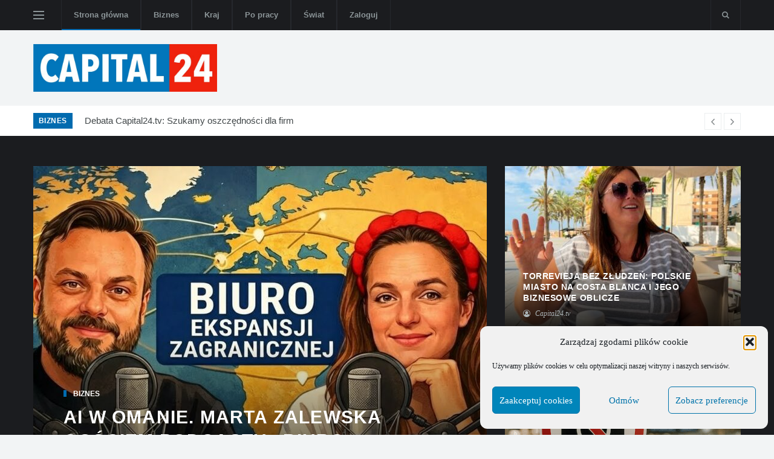

--- FILE ---
content_type: text/html; charset=UTF-8
request_url: https://www.capital24tv.pl/
body_size: 21830
content:
<!-- This page is cached by the Hummingbird Performance plugin v3.18.1 - https://wordpress.org/plugins/hummingbird-performance/. -->

                <!doctype html>
                <html dir="ltr" lang="pl-PL" prefix="og: https://ogp.me/ns#">
                    <head>
                    <meta charset="utf-8">
                    <meta name="viewport" content="width=device-width, initial-scale=1, shrink-to-fit=no">
            
            <title>Strona główna - Capital24.tv</title>

		<!-- All in One SEO Pro 4.9.1 - aioseo.com -->
	<meta name="description" content="https://www.capital24tv.pl/" />
	<meta name="robots" content="max-image-preview:large" />
	<link rel="canonical" href="https://www.capital24tv.pl/" />
	<meta name="generator" content="All in One SEO Pro (AIOSEO) 4.9.1" />
		<meta property="og:locale" content="pl_PL" />
		<meta property="og:site_name" content="Capital24.tv - Nakręcamy biznes! Wiadomości firmowe, wideo newsy i szkolenia." />
		<meta property="og:type" content="website" />
		<meta property="og:title" content="Strona główna - Capital24.tv" />
		<meta property="og:description" content="https://www.capital24tv.pl/" />
		<meta property="og:url" content="https://www.capital24tv.pl/" />
		<meta name="twitter:card" content="summary_large_image" />
		<meta name="twitter:title" content="Strona główna - Capital24.tv" />
		<meta name="twitter:description" content="https://www.capital24tv.pl/" />
		<script type="application/ld+json" class="aioseo-schema">
			{"@context":"https:\/\/schema.org","@graph":[{"@type":"BreadcrumbList","@id":"https:\/\/www.capital24tv.pl\/#breadcrumblist","itemListElement":[{"@type":"ListItem","@id":"https:\/\/www.capital24tv.pl#listItem","position":1,"name":"Dom"}]},{"@type":"Organization","@id":"https:\/\/www.capital24tv.pl\/#organization","name":"Capital24.tv","description":"Nakr\u0119camy biznes! Wiadomo\u015bci firmowe, wideo newsy i szkolenia.","url":"https:\/\/www.capital24tv.pl\/","sameAs":["https:\/\/www.facebook.com\/capital24tvpl","https:\/\/www.instagram.com\/capital24tv","https:\/\/www.youtube.com\/capital24tv","https:\/\/www.linkedin.com\/showcase\/capital24.tv-polska\/"]},{"@type":"WebPage","@id":"https:\/\/www.capital24tv.pl\/#webpage","url":"https:\/\/www.capital24tv.pl\/","name":"Strona g\u0142\u00f3wna - Capital24.tv","description":"https:\/\/www.capital24tv.pl\/","inLanguage":"pl-PL","isPartOf":{"@id":"https:\/\/www.capital24tv.pl\/#website"},"breadcrumb":{"@id":"https:\/\/www.capital24tv.pl\/#breadcrumblist"},"datePublished":"2020-10-26T16:53:47+01:00","dateModified":"2026-01-09T15:03:32+01:00"},{"@type":"WebSite","@id":"https:\/\/www.capital24tv.pl\/#website","url":"https:\/\/www.capital24tv.pl\/","name":"Capital24.tv","description":"Nakr\u0119camy biznes! Wiadomo\u015bci firmowe, wideo newsy i szkolenia.","inLanguage":"pl-PL","publisher":{"@id":"https:\/\/www.capital24tv.pl\/#organization"}}]}
		</script>
		<script>(function(w,d,s,l,i){w[l]=w[l]||[];w[l].push({'gtm.start': new Date().getTime(),event:'gtm.js'});var f=d.getElementsByTagName(s)[0], j=d.createElement(s),dl=l!='dataLayer'?'&l='+l:'';j.async=true;j.src='https://www.googletagmanager.com/gtm.js?id='+i+dl;f.parentNode.insertBefore(j,f);})(window,document,'script','dataLayer',"GTM-W7B843P");</script>
		<!-- All in One SEO Pro -->

<link rel='dns-prefetch' href='//www.googletagmanager.com' />
<link rel='dns-prefetch' href='//pagead2.googlesyndication.com' />
<link href='//hb.wpmucdn.com' rel='preconnect' />
<link rel="alternate" title="oEmbed (JSON)" type="application/json+oembed" href="https://www.capital24tv.pl/wp-json/oembed/1.0/embed?url=https%3A%2F%2Fwww.capital24tv.pl%2F" />
<link rel="alternate" title="oEmbed (XML)" type="text/xml+oembed" href="https://www.capital24tv.pl/wp-json/oembed/1.0/embed?url=https%3A%2F%2Fwww.capital24tv.pl%2F&#038;format=xml" />
<style id='wp-img-auto-sizes-contain-inline-css' type='text/css'>
img:is([sizes=auto i],[sizes^="auto," i]){contain-intrinsic-size:3000px 1500px}
/*# sourceURL=wp-img-auto-sizes-contain-inline-css */
</style>
<style id='wp-emoji-styles-inline-css' type='text/css'>

	img.wp-smiley, img.emoji {
		display: inline !important;
		border: none !important;
		box-shadow: none !important;
		height: 1em !important;
		width: 1em !important;
		margin: 0 0.07em !important;
		vertical-align: -0.1em !important;
		background: none !important;
		padding: 0 !important;
	}
/*# sourceURL=wp-emoji-styles-inline-css */
</style>
<style id='wp-block-library-inline-css' type='text/css'>
:root{--wp-block-synced-color:#7a00df;--wp-block-synced-color--rgb:122,0,223;--wp-bound-block-color:var(--wp-block-synced-color);--wp-editor-canvas-background:#ddd;--wp-admin-theme-color:#007cba;--wp-admin-theme-color--rgb:0,124,186;--wp-admin-theme-color-darker-10:#006ba1;--wp-admin-theme-color-darker-10--rgb:0,107,160.5;--wp-admin-theme-color-darker-20:#005a87;--wp-admin-theme-color-darker-20--rgb:0,90,135;--wp-admin-border-width-focus:2px}@media (min-resolution:192dpi){:root{--wp-admin-border-width-focus:1.5px}}.wp-element-button{cursor:pointer}:root .has-very-light-gray-background-color{background-color:#eee}:root .has-very-dark-gray-background-color{background-color:#313131}:root .has-very-light-gray-color{color:#eee}:root .has-very-dark-gray-color{color:#313131}:root .has-vivid-green-cyan-to-vivid-cyan-blue-gradient-background{background:linear-gradient(135deg,#00d084,#0693e3)}:root .has-purple-crush-gradient-background{background:linear-gradient(135deg,#34e2e4,#4721fb 50%,#ab1dfe)}:root .has-hazy-dawn-gradient-background{background:linear-gradient(135deg,#faaca8,#dad0ec)}:root .has-subdued-olive-gradient-background{background:linear-gradient(135deg,#fafae1,#67a671)}:root .has-atomic-cream-gradient-background{background:linear-gradient(135deg,#fdd79a,#004a59)}:root .has-nightshade-gradient-background{background:linear-gradient(135deg,#330968,#31cdcf)}:root .has-midnight-gradient-background{background:linear-gradient(135deg,#020381,#2874fc)}:root{--wp--preset--font-size--normal:16px;--wp--preset--font-size--huge:42px}.has-regular-font-size{font-size:1em}.has-larger-font-size{font-size:2.625em}.has-normal-font-size{font-size:var(--wp--preset--font-size--normal)}.has-huge-font-size{font-size:var(--wp--preset--font-size--huge)}.has-text-align-center{text-align:center}.has-text-align-left{text-align:left}.has-text-align-right{text-align:right}.has-fit-text{white-space:nowrap!important}#end-resizable-editor-section{display:none}.aligncenter{clear:both}.items-justified-left{justify-content:flex-start}.items-justified-center{justify-content:center}.items-justified-right{justify-content:flex-end}.items-justified-space-between{justify-content:space-between}.screen-reader-text{border:0;clip-path:inset(50%);height:1px;margin:-1px;overflow:hidden;padding:0;position:absolute;width:1px;word-wrap:normal!important}.screen-reader-text:focus{background-color:#ddd;clip-path:none;color:#444;display:block;font-size:1em;height:auto;left:5px;line-height:normal;padding:15px 23px 14px;text-decoration:none;top:5px;width:auto;z-index:100000}html :where(.has-border-color){border-style:solid}html :where([style*=border-top-color]){border-top-style:solid}html :where([style*=border-right-color]){border-right-style:solid}html :where([style*=border-bottom-color]){border-bottom-style:solid}html :where([style*=border-left-color]){border-left-style:solid}html :where([style*=border-width]){border-style:solid}html :where([style*=border-top-width]){border-top-style:solid}html :where([style*=border-right-width]){border-right-style:solid}html :where([style*=border-bottom-width]){border-bottom-style:solid}html :where([style*=border-left-width]){border-left-style:solid}html :where(img[class*=wp-image-]){height:auto;max-width:100%}:where(figure){margin:0 0 1em}html :where(.is-position-sticky){--wp-admin--admin-bar--position-offset:var(--wp-admin--admin-bar--height,0px)}@media screen and (max-width:600px){html :where(.is-position-sticky){--wp-admin--admin-bar--position-offset:0px}}

/*# sourceURL=wp-block-library-inline-css */
</style><style id='global-styles-inline-css' type='text/css'>
:root{--wp--preset--aspect-ratio--square: 1;--wp--preset--aspect-ratio--4-3: 4/3;--wp--preset--aspect-ratio--3-4: 3/4;--wp--preset--aspect-ratio--3-2: 3/2;--wp--preset--aspect-ratio--2-3: 2/3;--wp--preset--aspect-ratio--16-9: 16/9;--wp--preset--aspect-ratio--9-16: 9/16;--wp--preset--color--black: #000000;--wp--preset--color--cyan-bluish-gray: #abb8c3;--wp--preset--color--white: #ffffff;--wp--preset--color--pale-pink: #f78da7;--wp--preset--color--vivid-red: #cf2e2e;--wp--preset--color--luminous-vivid-orange: #ff6900;--wp--preset--color--luminous-vivid-amber: #fcb900;--wp--preset--color--light-green-cyan: #7bdcb5;--wp--preset--color--vivid-green-cyan: #00d084;--wp--preset--color--pale-cyan-blue: #8ed1fc;--wp--preset--color--vivid-cyan-blue: #0693e3;--wp--preset--color--vivid-purple: #9b51e0;--wp--preset--gradient--vivid-cyan-blue-to-vivid-purple: linear-gradient(135deg,rgb(6,147,227) 0%,rgb(155,81,224) 100%);--wp--preset--gradient--light-green-cyan-to-vivid-green-cyan: linear-gradient(135deg,rgb(122,220,180) 0%,rgb(0,208,130) 100%);--wp--preset--gradient--luminous-vivid-amber-to-luminous-vivid-orange: linear-gradient(135deg,rgb(252,185,0) 0%,rgb(255,105,0) 100%);--wp--preset--gradient--luminous-vivid-orange-to-vivid-red: linear-gradient(135deg,rgb(255,105,0) 0%,rgb(207,46,46) 100%);--wp--preset--gradient--very-light-gray-to-cyan-bluish-gray: linear-gradient(135deg,rgb(238,238,238) 0%,rgb(169,184,195) 100%);--wp--preset--gradient--cool-to-warm-spectrum: linear-gradient(135deg,rgb(74,234,220) 0%,rgb(151,120,209) 20%,rgb(207,42,186) 40%,rgb(238,44,130) 60%,rgb(251,105,98) 80%,rgb(254,248,76) 100%);--wp--preset--gradient--blush-light-purple: linear-gradient(135deg,rgb(255,206,236) 0%,rgb(152,150,240) 100%);--wp--preset--gradient--blush-bordeaux: linear-gradient(135deg,rgb(254,205,165) 0%,rgb(254,45,45) 50%,rgb(107,0,62) 100%);--wp--preset--gradient--luminous-dusk: linear-gradient(135deg,rgb(255,203,112) 0%,rgb(199,81,192) 50%,rgb(65,88,208) 100%);--wp--preset--gradient--pale-ocean: linear-gradient(135deg,rgb(255,245,203) 0%,rgb(182,227,212) 50%,rgb(51,167,181) 100%);--wp--preset--gradient--electric-grass: linear-gradient(135deg,rgb(202,248,128) 0%,rgb(113,206,126) 100%);--wp--preset--gradient--midnight: linear-gradient(135deg,rgb(2,3,129) 0%,rgb(40,116,252) 100%);--wp--preset--font-size--small: 13px;--wp--preset--font-size--medium: 20px;--wp--preset--font-size--large: 36px;--wp--preset--font-size--x-large: 42px;--wp--preset--spacing--20: 0.44rem;--wp--preset--spacing--30: 0.67rem;--wp--preset--spacing--40: 1rem;--wp--preset--spacing--50: 1.5rem;--wp--preset--spacing--60: 2.25rem;--wp--preset--spacing--70: 3.38rem;--wp--preset--spacing--80: 5.06rem;--wp--preset--shadow--natural: 6px 6px 9px rgba(0, 0, 0, 0.2);--wp--preset--shadow--deep: 12px 12px 50px rgba(0, 0, 0, 0.4);--wp--preset--shadow--sharp: 6px 6px 0px rgba(0, 0, 0, 0.2);--wp--preset--shadow--outlined: 6px 6px 0px -3px rgb(255, 255, 255), 6px 6px rgb(0, 0, 0);--wp--preset--shadow--crisp: 6px 6px 0px rgb(0, 0, 0);}:where(.is-layout-flex){gap: 0.5em;}:where(.is-layout-grid){gap: 0.5em;}body .is-layout-flex{display: flex;}.is-layout-flex{flex-wrap: wrap;align-items: center;}.is-layout-flex > :is(*, div){margin: 0;}body .is-layout-grid{display: grid;}.is-layout-grid > :is(*, div){margin: 0;}:where(.wp-block-columns.is-layout-flex){gap: 2em;}:where(.wp-block-columns.is-layout-grid){gap: 2em;}:where(.wp-block-post-template.is-layout-flex){gap: 1.25em;}:where(.wp-block-post-template.is-layout-grid){gap: 1.25em;}.has-black-color{color: var(--wp--preset--color--black) !important;}.has-cyan-bluish-gray-color{color: var(--wp--preset--color--cyan-bluish-gray) !important;}.has-white-color{color: var(--wp--preset--color--white) !important;}.has-pale-pink-color{color: var(--wp--preset--color--pale-pink) !important;}.has-vivid-red-color{color: var(--wp--preset--color--vivid-red) !important;}.has-luminous-vivid-orange-color{color: var(--wp--preset--color--luminous-vivid-orange) !important;}.has-luminous-vivid-amber-color{color: var(--wp--preset--color--luminous-vivid-amber) !important;}.has-light-green-cyan-color{color: var(--wp--preset--color--light-green-cyan) !important;}.has-vivid-green-cyan-color{color: var(--wp--preset--color--vivid-green-cyan) !important;}.has-pale-cyan-blue-color{color: var(--wp--preset--color--pale-cyan-blue) !important;}.has-vivid-cyan-blue-color{color: var(--wp--preset--color--vivid-cyan-blue) !important;}.has-vivid-purple-color{color: var(--wp--preset--color--vivid-purple) !important;}.has-black-background-color{background-color: var(--wp--preset--color--black) !important;}.has-cyan-bluish-gray-background-color{background-color: var(--wp--preset--color--cyan-bluish-gray) !important;}.has-white-background-color{background-color: var(--wp--preset--color--white) !important;}.has-pale-pink-background-color{background-color: var(--wp--preset--color--pale-pink) !important;}.has-vivid-red-background-color{background-color: var(--wp--preset--color--vivid-red) !important;}.has-luminous-vivid-orange-background-color{background-color: var(--wp--preset--color--luminous-vivid-orange) !important;}.has-luminous-vivid-amber-background-color{background-color: var(--wp--preset--color--luminous-vivid-amber) !important;}.has-light-green-cyan-background-color{background-color: var(--wp--preset--color--light-green-cyan) !important;}.has-vivid-green-cyan-background-color{background-color: var(--wp--preset--color--vivid-green-cyan) !important;}.has-pale-cyan-blue-background-color{background-color: var(--wp--preset--color--pale-cyan-blue) !important;}.has-vivid-cyan-blue-background-color{background-color: var(--wp--preset--color--vivid-cyan-blue) !important;}.has-vivid-purple-background-color{background-color: var(--wp--preset--color--vivid-purple) !important;}.has-black-border-color{border-color: var(--wp--preset--color--black) !important;}.has-cyan-bluish-gray-border-color{border-color: var(--wp--preset--color--cyan-bluish-gray) !important;}.has-white-border-color{border-color: var(--wp--preset--color--white) !important;}.has-pale-pink-border-color{border-color: var(--wp--preset--color--pale-pink) !important;}.has-vivid-red-border-color{border-color: var(--wp--preset--color--vivid-red) !important;}.has-luminous-vivid-orange-border-color{border-color: var(--wp--preset--color--luminous-vivid-orange) !important;}.has-luminous-vivid-amber-border-color{border-color: var(--wp--preset--color--luminous-vivid-amber) !important;}.has-light-green-cyan-border-color{border-color: var(--wp--preset--color--light-green-cyan) !important;}.has-vivid-green-cyan-border-color{border-color: var(--wp--preset--color--vivid-green-cyan) !important;}.has-pale-cyan-blue-border-color{border-color: var(--wp--preset--color--pale-cyan-blue) !important;}.has-vivid-cyan-blue-border-color{border-color: var(--wp--preset--color--vivid-cyan-blue) !important;}.has-vivid-purple-border-color{border-color: var(--wp--preset--color--vivid-purple) !important;}.has-vivid-cyan-blue-to-vivid-purple-gradient-background{background: var(--wp--preset--gradient--vivid-cyan-blue-to-vivid-purple) !important;}.has-light-green-cyan-to-vivid-green-cyan-gradient-background{background: var(--wp--preset--gradient--light-green-cyan-to-vivid-green-cyan) !important;}.has-luminous-vivid-amber-to-luminous-vivid-orange-gradient-background{background: var(--wp--preset--gradient--luminous-vivid-amber-to-luminous-vivid-orange) !important;}.has-luminous-vivid-orange-to-vivid-red-gradient-background{background: var(--wp--preset--gradient--luminous-vivid-orange-to-vivid-red) !important;}.has-very-light-gray-to-cyan-bluish-gray-gradient-background{background: var(--wp--preset--gradient--very-light-gray-to-cyan-bluish-gray) !important;}.has-cool-to-warm-spectrum-gradient-background{background: var(--wp--preset--gradient--cool-to-warm-spectrum) !important;}.has-blush-light-purple-gradient-background{background: var(--wp--preset--gradient--blush-light-purple) !important;}.has-blush-bordeaux-gradient-background{background: var(--wp--preset--gradient--blush-bordeaux) !important;}.has-luminous-dusk-gradient-background{background: var(--wp--preset--gradient--luminous-dusk) !important;}.has-pale-ocean-gradient-background{background: var(--wp--preset--gradient--pale-ocean) !important;}.has-electric-grass-gradient-background{background: var(--wp--preset--gradient--electric-grass) !important;}.has-midnight-gradient-background{background: var(--wp--preset--gradient--midnight) !important;}.has-small-font-size{font-size: var(--wp--preset--font-size--small) !important;}.has-medium-font-size{font-size: var(--wp--preset--font-size--medium) !important;}.has-large-font-size{font-size: var(--wp--preset--font-size--large) !important;}.has-x-large-font-size{font-size: var(--wp--preset--font-size--x-large) !important;}
/*# sourceURL=global-styles-inline-css */
</style>

<style id='classic-theme-styles-inline-css' type='text/css'>
/*! This file is auto-generated */
.wp-block-button__link{color:#fff;background-color:#32373c;border-radius:9999px;box-shadow:none;text-decoration:none;padding:calc(.667em + 2px) calc(1.333em + 2px);font-size:1.125em}.wp-block-file__button{background:#32373c;color:#fff;text-decoration:none}
/*# sourceURL=/wp-includes/css/classic-themes.min.css */
</style>
<link rel='stylesheet' id='cmplz-general-css' href='https://www.capital24tv.pl/wp-content/plugins/complianz-gdpr/assets/css/cookieblocker.min.css?ver=1767954998' type='text/css' media='all' />
<link rel='stylesheet' id='bootstrap.min-css' href='https://www.capital24tv.pl/wp-content/themes/c24/assets/css/bootstrap.min.css?ver=1.3' type='text/css' media='all' />
<link rel='stylesheet' id='font-icons-css' href='https://www.capital24tv.pl/wp-content/themes/c24/assets/css/font-icons.css?ver=1.3' type='text/css' media='all' />
<link rel='stylesheet' id='style-css' href='https://www.capital24tv.pl/wp-content/themes/c24/assets/css/style.css?ver=1.3' type='text/css' media='all' />
<script type="text/javascript" async src="https://www.capital24tv.pl/wp-content/plugins/burst-statistics/assets/js/timeme/timeme.min.js?ver=1767954994" id="burst-timeme-js"></script>
<script type="text/javascript" async src="https://www.capital24tv.pl/wp-content/uploads/burst/js/burst.min.js?ver=1768398927" id="burst-js"></script>

<!-- Fragment znacznika Google (gtag.js) dodany przez Site Kit -->
<!-- Fragment Google Analytics dodany przez Site Kit -->
<script type="text/javascript" src="https://www.googletagmanager.com/gtag/js?id=G-7HRXQ8KSFV" id="google_gtagjs-js" async></script>
<script type="text/javascript" id="google_gtagjs-js-after">
/* <![CDATA[ */
window.dataLayer = window.dataLayer || [];function gtag(){dataLayer.push(arguments);}
gtag("set","linker",{"domains":["www.capital24tv.pl"]});
gtag("js", new Date());
gtag("set", "developer_id.dZTNiMT", true);
gtag("config", "G-7HRXQ8KSFV", {"googlesitekit_post_type":"page"});
//# sourceURL=google_gtagjs-js-after
/* ]]> */
</script>
<link rel="https://api.w.org/" href="https://www.capital24tv.pl/wp-json/" /><link rel="alternate" title="JSON" type="application/json" href="https://www.capital24tv.pl/wp-json/wp/v2/pages/35" /><link rel="EditURI" type="application/rsd+xml" title="RSD" href="https://www.capital24tv.pl/xmlrpc.php?rsd" />
<meta name="generator" content="WordPress 6.9" />
<link rel='shortlink' href='https://www.capital24tv.pl/' />
<meta name="generator" content="Site Kit by Google 1.168.0" />			<style>.cmplz-hidden {
					display: none !important;
				}</style><style>.sidenav__menu-link--biznes { border-left: 3px solid #016BAF !important }.entry__meta-category-color--biznes:before { background-color: #016BAF!important }.sidenav__menu-link--biznes-biznes { border-left: 3px solid #016BAF !important }.entry__meta-category-color--biznes-biznes:before { background-color: #016BAF!important }.sidenav__menu-link--ludzie { border-left: 3px solid #016BAF !important }.entry__meta-category-color--ludzie:before { background-color: #016BAF!important }.sidenav__menu-link--marketing { border-left: 3px solid #016BAF !important }.entry__meta-category-color--marketing:before { background-color: #016BAF!important }.sidenav__menu-link--motoryzacja { border-left: 3px solid #016BAF !important }.entry__meta-category-color--motoryzacja:before { background-color: #016BAF!important }.sidenav__menu-link--nieruchomosci { border-left: 3px solid #016BAF !important }.entry__meta-category-color--nieruchomosci:before { background-color: #016BAF!important }.sidenav__menu-link--prawo { border-left: 3px solid #016BAF !important }.entry__meta-category-color--prawo:before { background-color: #016BAF!important }.sidenav__menu-link--technologie { border-left: 3px solid #016BAF !important }.entry__meta-category-color--technologie:before { background-color: #016BAF!important }.sidenav__menu-link--zdrowie { border-left: 3px solid #016BAF !important }.entry__meta-category-color--zdrowie:before { background-color: #016BAF!important }.sidenav__menu-link--kraj { border-left: 3px solid #016BAF !important }.entry__meta-category-color--kraj:before { background-color: #016BAF!important }.sidenav__menu-link--swiat { border-left: 3px solid #016BAF !important }.entry__meta-category-color--swiat:before { background-color: #016BAF!important }.sidenav__menu-link--po-pracy { border-left: 3px solid #016BAF !important }.entry__meta-category-color--po-pracy:before { background-color: #016BAF!important }.sidenav__menu-link--regionalne { border-left: 3px solid #016BAF !important }.entry__meta-category-color--regionalne:before { background-color: #016BAF!important }</style>
<!-- Znaczniki meta Google AdSense dodane przez Site Kit -->
<meta name="google-adsense-platform-account" content="ca-host-pub-2644536267352236">
<meta name="google-adsense-platform-domain" content="sitekit.withgoogle.com">
<!-- Zakończ dodawanie meta znaczników Google AdSense przez Site Kit -->
<!-- SEO meta tags powered by SmartCrawl https://wpmudev.com/project/smartcrawl-wordpress-seo/ -->
<link rel="canonical" href="https://www.capital24tv.pl/" />
<script type="application/ld+json">{"@context":"https:\/\/schema.org","@graph":[{"@type":"Organization","@id":"https:\/\/www.capital24tv.pl\/#schema-publishing-organization","url":"https:\/\/www.capital24tv.pl","name":"Capital24.tv","description":"Nakr\u0119camy biznes! Wiadomo\u015bci firmowe, wideo newsy i szkolenia."},{"@type":"WebSite","@id":"https:\/\/www.capital24tv.pl\/#schema-website","url":"https:\/\/www.capital24tv.pl","name":"Capital24.tv","encoding":"UTF-8","potentialAction":{"@type":"SearchAction","target":"https:\/\/www.capital24tv.pl\/search\/{search_term_string}\/","query-input":"required name=search_term_string"}},{"@type":"BreadcrumbList","@id":"https:\/\/www.capital24tv.pl\/#breadcrumb","itemListElement":[{"@type":"ListItem","position":1,"name":"Home"}]},{"@type":"Person","@id":"https:\/\/www.capital24tv.pl\/author\/adminleszek\/#schema-author","name":"AdminLeszek","url":"https:\/\/www.capital24tv.pl\/author\/adminleszek\/"},{"@type":"WebPage","@id":"https:\/\/www.capital24tv.pl\/#schema-webpage","isPartOf":{"@id":"https:\/\/www.capital24tv.pl\/#schema-website"},"publisher":{"@id":"https:\/\/www.capital24tv.pl\/#schema-publishing-organization"},"url":"https:\/\/www.capital24tv.pl\/"},{"@type":"Article","mainEntityOfPage":{"@id":"https:\/\/www.capital24tv.pl\/#schema-webpage"},"author":{"@id":"https:\/\/www.capital24tv.pl\/author\/adminleszek\/#schema-author"},"publisher":{"@id":"https:\/\/www.capital24tv.pl\/#schema-publishing-organization"},"dateModified":"2026-01-09T15:03:32","datePublished":"2020-10-26T16:53:47","headline":"Strona g\u0142\u00f3wna | Capital24.tv","description":"","name":"Strona g\u0142\u00f3wna"}]}</script>
<!-- /SEO -->

<!-- Fragment Menedżera znaczników Google dodany przez Site Kit -->
<script type="text/javascript">
/* <![CDATA[ */

			( function( w, d, s, l, i ) {
				w[l] = w[l] || [];
				w[l].push( {'gtm.start': new Date().getTime(), event: 'gtm.js'} );
				var f = d.getElementsByTagName( s )[0],
					j = d.createElement( s ), dl = l != 'dataLayer' ? '&l=' + l : '';
				j.async = true;
				j.src = 'https://www.googletagmanager.com/gtm.js?id=' + i + dl;
				f.parentNode.insertBefore( j, f );
			} )( window, document, 'script', 'dataLayer', 'GTM-W7B843P' );
			
/* ]]> */
</script>

<!-- Zakończ fragment Menedżera znaczników Google dodany przez Site Kit -->

<!-- Fragment Google AdSense dodany przez Site Kit -->
<script type="text/javascript" async="async" src="https://pagead2.googlesyndication.com/pagead/js/adsbygoogle.js?client=ca-pub-6771252464233321&amp;host=ca-host-pub-2644536267352236" crossorigin="anonymous"></script>

<!-- Zakończ fragment Google AdSense dodany przez Site Kit -->
<link rel="icon" href="https://www.capital24tv.pl/wp-content/uploads/2021/03/cropped-Screenshot-2021-03-12-at-16.35.44-32x32.png" sizes="32x32" />
<link rel="icon" href="https://www.capital24tv.pl/wp-content/uploads/2021/03/cropped-Screenshot-2021-03-12-at-16.35.44-192x192.png" sizes="192x192" />
<link rel="apple-touch-icon" href="https://www.capital24tv.pl/wp-content/uploads/2021/03/cropped-Screenshot-2021-03-12-at-16.35.44-180x180.png" />
<meta name="msapplication-TileImage" content="https://www.capital24tv.pl/wp-content/uploads/2021/03/cropped-Screenshot-2021-03-12-at-16.35.44-270x270.png" />
		<style type="text/css" id="wp-custom-css">
			.entry-author .avatar {
	height: auto;
}

.entry__article p {
	margin-bottom: 30px !important;
}

.entry__article blockquote {
	padding: 10px 20px !important;
	margin-bottom: 30px !important;
	font-style: italic !important;
}

.entry__article blockquote p {
	margin-bottom: 0 !important;
}		</style>
						<style type="text/css" id="c4wp-checkout-css">
					.woocommerce-checkout .c4wp_captcha_field {
						margin-bottom: 10px;
						margin-top: 15px;
						position: relative;
						display: inline-block;
					}
				</style>
							<style type="text/css" id="c4wp-v3-lp-form-css">
				.login #login, .login #lostpasswordform {
					min-width: 350px !important;
				}
				.wpforms-field-c4wp iframe {
					width: 100% !important;
				}
			</style>
			
                </head>

                <style>

                /* =WordPress Core
                    -------------------------------------------------------------- */
                    .alignnone {
                        margin: 5px 20px 20px 0;
                    }

                    .aligncenter,
                    div.aligncenter {
                        display: block;
                        margin: 5px auto 5px auto;
                    }

                    .alignright {
                        float:right;
                        margin: 5px 0 20px 20px;
                    }

                    .alignleft {
                        float: left;
                        margin: 5px 20px 20px 0;
                    }

                    a img.alignright {
                        float: right;
                        margin: 5px 0 20px 20px;
                    }

                    a img.alignnone {
                        margin: 5px 20px 20px 0;
                    }

                    a img.alignleft {
                        float: left;
                        margin: 5px 20px 20px 0;
                    }

                    a img.aligncenter {
                        display: block;
                        margin-left: auto;
                        margin-right: auto;
                    }

                    .wp-caption {
                        background: #fff;
                        border: 1px solid #f0f0f0;
                        max-width: 96%; /* Image does not overflow the content area */
                        padding: 5px 3px 10px;
                        text-align: center;
                    }

                    .wp-caption.alignnone {
                        margin: 5px 20px 20px 0;
                    }

                    .wp-caption.alignleft {
                        margin: 5px 20px 20px 0;
                    }

                    .wp-caption.alignright {
                   parametergin: 5px 0 20px 20px;
                    }

                    .wp-caption img {
                        border: 0 none;
                        height: auto;
                        margin: 0;
                        max-width: 98.5%;
                        padding: 0;
                        width: auto;
                    }

                    .wp-caption p.wp-caption-text {
                        font-size: 11px;
                        line-height: 17px;
                        margin: 0;
                        padding: 0 4px 5px;
                    }

                    /* Text meant only for screen readers. */
                    .screen-reader-text {
                        border: 0;
                        clip: rect(1px, 1px, 1px, 1px);
                        clip-path: inset(50%);
                        height: 1px;
                        margin: -1px;
                        overflow: hidden;
                        padding: 0;
                        position: absolute !important;
                        width: 1px;
                        word-wrap: normal !important; /* Many screen reader and browser combinations announce broken words as they would appear visually. */
                    }

                    .screen-reader-text:focus {
                        background-color: #eee;
                        clip: auto !important;
                        clip-path: none;
                        color: #444;
                        display: block;
                        font-size: 1em;
                        height: auto;
                        left: 5px;
                        line-height: normal;
                        padding: 15px 23px 14px;
                        text-decoration: none;
                        top: 5px;
                        width: auto;
                        z-index: 100000;
                        /* Above WP toolbar. */
                    }
                    
                </style>
            
                <body data-rsssl=1 data-cmplz=1 class="home wp-singular page-template page-template-templates page-template-home page-template-templateshome-php page page-id-35 wp-theme-c24 bg-light" data-burst_id="35" data-burst_type="page">
                    <main>
            
            <div class="search-wrapper" id="search-wrapper">
    <div class="container">
        <div class="row">
            <div class="col-12 text-right">
                <a href="#" aria-label="Zamnij wyszukiwarkę">
                    <img
                        src="https://www.capital24tv.pl/wp-content/themes/c24/assets/svg/times.svg"
                        alt="Times"
                        class="search-close"
                        id="search-close"
                    >
                </a>
            </div>
            <!-- /.col-12 -->
            <div class="col-12">
                <label for="search-input" class="sr-only">Wpisz czego szukasz</label>
                <input
                    type="text"
                    class="search-input"
                    id="search-input"
                    placeholder="Wpisz czego szukasz..."
                    autocomplete="off"
                    autofocus
                    data-action="https://www.capital24tv.pl/wp-admin/admin-ajax.php"
                >
            </div>
            <!-- /.col-12 -->
        </div>
        <!-- /.row -->

        <div class="row justify-content-center d-none" id="search-loader">
            <div class="col-6 col-sm-5 col-md-4 col-lg-3">
                <img
                    src="https://www.capital24tv.pl/wp-content/themes/c24/assets/svg/loader.svg"
                    alt="loader"
                >
            </div>
            <!-- /.col-12 -->
        </div>
        <!-- /.row -->

        <div class="row" id="search-results"></div>
    </div>
    <!-- /.container -->
</div>
<!-- /#search-wrapper.search-wrapper -->
<!-- Preloader -->
<div class="loader-mask">
	<div class="loader">
		<div></div>
	</div>
</div>

<!-- Bg Overlay -->
<div class="content-overlay" id="overlay"></div>

<header class="sidenav" id="sidenav">
	<!-- close -->
	<div class="sidenav__close">
		<button class="sidenav__close-button" id="sidenav__close-button" aria-label="close sidenav">
			<i class="ui-close sidenav__close-icon"></i>
		</button>
	</div>

	<nav class="sidenav__menu-container"><ul id="menu-dodatkowe-menu-nawigacyjne" class="sidenav__menu"><li id="menu-item-249" class="menu-item menu-item-type-post_type menu-item-object-page menu-item-home current-menu-item page_item page-item-35 current_page_item menu-item-249 active"><a href="https://www.capital24tv.pl/" aria-current="page" class="sidenav__menu-link sidenav__menu-link-category sidenav__menu-link--orange sidenav__menu-link--strona-glowna">Strona główna</a></li>
<li id="menu-item-252" class="menu-item menu-item-type-taxonomy menu-item-object-category menu-item-252"><a href="https://www.capital24tv.pl/category/biznes/" class="sidenav__menu-link sidenav__menu-link-category sidenav__menu-link--orange sidenav__menu-link--biznes">Biznes</a></li>
<li id="menu-item-250" class="menu-item menu-item-type-taxonomy menu-item-object-category menu-item-250"><a href="https://www.capital24tv.pl/category/kraj/" class="sidenav__menu-link sidenav__menu-link-category sidenav__menu-link--orange sidenav__menu-link--kraj">Kraj</a></li>
<li id="menu-item-251" class="menu-item menu-item-type-taxonomy menu-item-object-category menu-item-251"><a href="https://www.capital24tv.pl/category/po-pracy/" class="sidenav__menu-link sidenav__menu-link-category sidenav__menu-link--orange sidenav__menu-link--po-pracy">Po pracy</a></li>
<li id="menu-item-253" class="menu-item menu-item-type-taxonomy menu-item-object-category menu-item-253"><a href="https://www.capital24tv.pl/category/swiat/" class="sidenav__menu-link sidenav__menu-link-category sidenav__menu-link--orange sidenav__menu-link--swiat">Świat</a></li>
<li class="menu-item"><a href="https://www.capital24tv.pl/wp-login.php" class="sidenav__menu-link sidenav__menu-link--orange">Zaloguj</a></li></ul></nav>
	<div class="socials sidenav__socials">
									<a
					class="social social-facebook"
					href="https://www.facebook.com/capital24tvpl"
					target="_blank"
					aria-label="facebook"
				>
					<i class="ui-facebook"></i>
				</a>
												<a
					class="social social-instagram"
					href="https://www.instagram.com/capital24tv/"
					target="_blank"
					aria-label="instagram"
				>
					<i class="ui-instagram"></i>
				</a>
												<a
					class="social social-twitter"
					href="https://twitter.com/capital24tv_pl"
					target="_blank"
					aria-label="twitter"
				>
					<i class="ui-twitter"></i>
				</a>
												<a
					class="social social-youtube"
					href="https://www.youtube.com/user/capital24tv"
					target="_blank"
					aria-label="youtube"
				>
					<i class="ui-youtube"></i>
				</a>
						</div>
</header>
<main class="main oh" id="main">
<header class="nav">
	<div class="nav__holder nav--sticky">
		<div class="container relative">
			<div class="flex-parent">

				<!-- Side Menu Button -->
				<button class="nav-icon-toggle" id="nav-icon-toggle" aria-label="Open side menu">
                        <span class="nav-icon-toggle__box">
                            <span class="nav-icon-toggle__inner"></span>
                        </span>
				</button> <!-- end Side menu button -->

				<!-- Mobile logo -->
									<a href="https://www.capital24tv.pl" class="logo logo--mobile d-lg-none">
						<img
							class="logo__img"
							src="https://www.capital24tv.pl/wp-content/uploads/2021/02/logo1_jpg-768x199-1-300x78.jpg"
							srcset="https://www.capital24tv.pl/wp-content/uploads/2021/02/logo1_jpg-768x199-1-300x78.jpg 1x, https://www.capital24tv.pl/wp-content/uploads/2021/02/logo1_jpg-768x199-1.jpg 2x"
							alt="Logo Capital24tv"
						>
					</a>
				
				<nav class="flex-child nav__wrap d-none d-lg-block"><ul id="menu-glowne-menu-nawigacyjne" class="nav__menu"><li id="menu-item-35994" class="menu-item menu-item-type-post_type menu-item-object-page menu-item-home current-menu-item page_item page-item-35 current_page_item menu-item-35994 active"><a href="https://www.capital24tv.pl/" aria-current="page">Strona główna</a></li>
<li id="menu-item-102" class="menu-item menu-item-type-taxonomy menu-item-object-category menu-item-102"><a href="https://www.capital24tv.pl/category/biznes/">Biznes</a></li>
<li id="menu-item-111" class="menu-item menu-item-type-taxonomy menu-item-object-category menu-item-111"><a href="https://www.capital24tv.pl/category/kraj/">Kraj</a></li>
<li id="menu-item-112" class="menu-item menu-item-type-taxonomy menu-item-object-category menu-item-112"><a href="https://www.capital24tv.pl/category/po-pracy/">Po pracy</a></li>
<li id="menu-item-113" class="menu-item menu-item-type-taxonomy menu-item-object-category menu-item-113"><a href="https://www.capital24tv.pl/category/swiat/">Świat</a></li>
<li class="menu-item"><a href="https://www.capital24tv.pl/wp-login.php" class="sidenav__menu-link sidenav__menu-link--orange">Zaloguj</a></li></ul></nav>
				<!-- Nav Right -->
				<div class="nav__right nav--align-right d-lg-flex">
					<!-- Search -->
					<div class="nav__right-item nav__search">
						<a href="#" class="nav__search-trigger" id="search-trigger" aria-label="Otwórz wyszukiwarkę">
							<i class="ui-search nav__search-trigger-icon"></i>
						</a>
					</div>

				</div> <!-- end nav right -->

			</div> <!-- end flex-parent -->
		</div> <!-- end container -->

	</div>
</header>

<div class="header">
	<div class="container">
		<div class="flex-parent align-items-center">

			<!-- Logo -->
							<a href="https://www.capital24tv.pl" class="logo d-none d-lg-block">
					<img
						class="logo__img"
						src="https://www.capital24tv.pl/wp-content/uploads/2021/02/logo1_jpg-768x199-1.jpg"
						srcset="https://www.capital24tv.pl/wp-content/uploads/2021/02/logo1_jpg-768x199-1.jpg 1x, https://www.capital24tv.pl/wp-content/uploads/2021/02/logo1_jpg-768x199-1.jpg 2x"
						alt="Logo Capital24tv"
					>
				</a>
			
			<!-- Ad Banner 728 -->
			<div class="text-center">
<!--				<a href="#">-->
<!--					<img src="/assets/temp-images/blog/placeholder_leaderboard.jpg" alt="">-->
<!--				</a>-->
			</div>

		</div>
	</div>
</div>

	<div class="trending-now">
		<div class="container relative">
			<ul class="newsticker">
				                    					<li class="newsticker__item">
                        <span class="trending-now__label" style="background-color: #016BAF">
                            Biznes                        </span>
						<a href="" class="newsticker__item-url">
							ESG – Rewolucja w funkcjonowaniu firm: korzyści i wyzwania						</a>
					</li>
				                    					<li class="newsticker__item">
                        <span class="trending-now__label" style="background-color: #016BAF">
                            Biznes                        </span>
						<a href="" class="newsticker__item-url">
							Debata Capital24.tv: Szukamy oszczędności dla firm						</a>
					</li>
				                    					<li class="newsticker__item">
                        <span class="trending-now__label" style="background-color: #016BAF">
                            Biznes                        </span>
						<a href="" class="newsticker__item-url">
							Uniwersytet Artystyczny w Poznaniu pod lupą Najwyższej Izby Kontroli						</a>
					</li>
				                    					<li class="newsticker__item">
                        <span class="trending-now__label" style="background-color: #016BAF">
                            Biznes                        </span>
						<a href="" class="newsticker__item-url">
							Chiński smok budzi się z marazmu						</a>
					</li>
							</ul>
			<div class="newsticker-buttons">
				<button
					class="newsticker-button newsticker-button--prev"
					id="newsticker-button--prev"
					aria-label="next article"
				><i class="ui-arrow-left"></i></button>

				<button
					class="newsticker-button newsticker-button--next"
					id="newsticker-button--next"
					aria-label="previous article"
				><i class="ui-arrow-right"></i></button>
			</div>
		</div>
	</div>

<!-- Featured Posts Grid -->
<section class="featured-posts-grid bg-dark">
	<div class="container clearfix">

		<!-- Large post slider -->
		<div class="featured-posts-grid__item featured-posts-grid__item--lg">
			<div id="owl-hero-grid" class="owl-carousel owl-theme owl-carousel--dots-inside">

                                    <article class="entry featured-posts-grid__entry">
                        <div
                            class="thumb-bg-holder owl-lazy"
                            data-src="https://www.capital24tv.pl/wp-content/uploads/2026/01/Add_podcast_microphones_202601082224-770x578.jpeg"
                        >
                            <a href="https://www.capital24tv.pl/ai-w-omanie-marta-zaleska-gosciem-podcastu-biuro-ekspansji-zagranicznej/" class="thumb-url"></a>
                            <div class="bottom-gradient"></div>
                        </div>

                        <div class="thumb-text-holder">
                            <a
                                href="https://www.capital24tv.pl/category/biznes/biznes-biznes/"
                                class="entry__meta-category entry__meta-category-color entry__meta-category-color--salad entry__meta-category-color--biznes-biznes"
                            >Biznes</a>

                            <h2 class="thumb-entry-title">
                                <a href="https://www.capital24tv.pl/ai-w-omanie-marta-zaleska-gosciem-podcastu-biuro-ekspansji-zagranicznej/">
                                    AI w Omanie. Marta Zalewska gościem podcastu „Biuro Ekspansji Zagranicznej”                                </a>
                            </h2>
                        </div>
                    </article>
                
			</div> <!-- end owl slider -->
		</div> <!-- end large post slider -->

                    <div class="featured-posts-grid__item featured-posts-grid__item--sm">
                <article class="entry featured-posts-grid__entry">
                    <div
                        class="thumb-bg-holder"
                        style="background-image: url(https://www.capital24tv.pl/wp-content/uploads/2025/11/Clean_up_the_202511282145-390x274.jpeg);"
                    >
                        <a href="https://www.capital24tv.pl/torrevieja-bez-zludzen-polskie-miasto-na-costa-blanca-i-jego-biznesowe-oblicze/" class="thumb-url"></a>
                        <div class="bottom-gradient"></div>
                    </div>

                    <div class="thumb-text-holder">
                        <h2 class="thumb-entry-title thumb-entry-title--sm">
                            <a href="https://www.capital24tv.pl/torrevieja-bez-zludzen-polskie-miasto-na-costa-blanca-i-jego-biznesowe-oblicze/">
                                Torrevieja BEZ złudzeń: Polskie miasto na Costa Blanca i jego biznesowe oblicze                            </a>
                        </h2>
                                                    <ul class="entry__meta">
                                <li class="entry__meta-author">
                                    <i class="ui-author"></i>
                                    <a href="https://www.capital24tv.pl/author/capital24-tv/">
                                        Capital24.tv                                    </a>
                                </li>
                            </ul>
                                            </div>
                </article>
            </div>
                    <div class="featured-posts-grid__item featured-posts-grid__item--sm">
                <article class="entry featured-posts-grid__entry">
                    <div
                        class="thumb-bg-holder"
                        style="background-image: url(https://www.capital24tv.pl/wp-content/uploads/2025/09/zakazfoto-390x274.png);"
                    >
                        <a href="https://www.capital24tv.pl/komunikacja-w-dobie-wojny-hybrydowej-dlaczego-politycy-i-media-musza-zmienic-zasady-gry/" class="thumb-url"></a>
                        <div class="bottom-gradient"></div>
                    </div>

                    <div class="thumb-text-holder">
                        <h2 class="thumb-entry-title thumb-entry-title--sm">
                            <a href="https://www.capital24tv.pl/komunikacja-w-dobie-wojny-hybrydowej-dlaczego-politycy-i-media-musza-zmienic-zasady-gry/">
                                Dlaczego politycy i media muszą zmienić zasady gry                            </a>
                        </h2>
                                                    <ul class="entry__meta">
                                <li class="entry__meta-author">
                                    <i class="ui-author"></i>
                                    <a href="https://www.capital24tv.pl/author/capital24-tv/">
                                        Capital24.tv                                    </a>
                                </li>
                            </ul>
                                            </div>
                </article>
            </div>
        	</div>
</section> <!-- end featured posts grid -->

<div class="main-container container mt-40" id="main-container">
    <!-- Content -->
    <div class="row">

        <!-- Posts -->
        <div class="col-lg-8 blog__content mb-30">
			
    <!-- Latest News -->
    <section class="section">
        <div class="title-wrap">
            <h3 class="section-title">Najnowsze</h3>
            <a href="https://www.capital24tv.pl/wiadomosci/" class="all-posts-url">Zobacz wszystkie</a>
        </div>

                    <article class="entry post-list">
                <div class="entry__img-holder post-list__img-holder">
                    <a href="https://www.capital24tv.pl/credit-agricole-udzielil-kredytu-kghm/">
                        <div class="thumb-container thumb-75">
                            <img
                                data-src="https://www.capital24tv.pl/wp-content/uploads/2025/12/CA_sygnet_kolor-1-270x151.png"
                                src="https://www.capital24tv.pl/wp-content/themes/c24/assets/images/placeholders/270x151.jpg"
                                class="entry__img lazyload"
                                alt=""
                            >
                        </div>
                    </a>
                </div>

                <div class="entry__body post-list__body">
                    <div class="entry__header">
						<a
                            href="https://www.capital24tv.pl/category/biznes/biznes-biznes/"
                            class="entry__meta-category"
                        >
                            Biznes                        </a>
                        <h2 class="entry__title">
                            <a href="https://www.capital24tv.pl/credit-agricole-udzielil-kredytu-kghm/">
                                Credit Agricole udzielił kredytu KGHM                            </a>
                        </h2>
                        <ul class="entry__meta">
                            <li class="entry__meta-author">
                                <i class="ui-author"></i>
                                <a href="https://www.capital24tv.pl/author/judrzewiecka/">
                                    Credit Agricole Bank Polska S.A.                                </a>
                            </li>
                        </ul>
                    </div>
                    <div class="entry__excerpt">
                                                    <p>Wraz z konsorcjum 14 innych banków udzieliliśmy niezabezpieczonego kredytu odnawialnego dla KGHM Polska Miedź.</p>
                                            </div>
                </div>
            </article>
                    <article class="entry post-list">
                <div class="entry__img-holder post-list__img-holder">
                    <a href="https://www.capital24tv.pl/kredyt-hipoteczny-bez-tajemnic-credit-agricole-oddaje-w-rece-klientow-praktyczny-poradnik/">
                        <div class="thumb-container thumb-75">
                            <img
                                data-src="https://www.capital24tv.pl/wp-content/uploads/2025/12/e-book_hipoteka_KEY-VISUAL_FINAL_2-270x151.jpg"
                                src="https://www.capital24tv.pl/wp-content/themes/c24/assets/images/placeholders/270x151.jpg"
                                class="entry__img lazyload"
                                alt=""
                            >
                        </div>
                    </a>
                </div>

                <div class="entry__body post-list__body">
                    <div class="entry__header">
						<a
                            href="https://www.capital24tv.pl/category/biznes/nieruchomosci/"
                            class="entry__meta-category"
                        >
                            Nieruchomości                        </a>
                        <h2 class="entry__title">
                            <a href="https://www.capital24tv.pl/kredyt-hipoteczny-bez-tajemnic-credit-agricole-oddaje-w-rece-klientow-praktyczny-poradnik/">
                                Kredyt hipoteczny bez tajemnic. Credit Agricole oddaje w ręce klientów praktyczny poradnik                            </a>
                        </h2>
                        <ul class="entry__meta">
                            <li class="entry__meta-author">
                                <i class="ui-author"></i>
                                <a href="https://www.capital24tv.pl/author/judrzewiecka/">
                                    Credit Agricole Bank Polska S.A.                                </a>
                            </li>
                        </ul>
                    </div>
                    <div class="entry__excerpt">
                                                    <p>Credit Agricole przygotował bezpłatny e-book „Kredyt hipoteczny od A do Z”</p>
                                            </div>
                </div>
            </article>
                    <article class="entry post-list">
                <div class="entry__img-holder post-list__img-holder">
                    <a href="https://www.capital24tv.pl/nowy-rok-nowe-korzysci-w-credit-agricole/">
                        <div class="thumb-container thumb-75">
                            <img
                                data-src="https://www.capital24tv.pl/wp-content/uploads/2026/01/pexels-jeshoots-com-147458-13861-270x151.jpg"
                                src="https://www.capital24tv.pl/wp-content/themes/c24/assets/images/placeholders/270x151.jpg"
                                class="entry__img lazyload"
                                alt=""
                            >
                        </div>
                    </a>
                </div>

                <div class="entry__body post-list__body">
                    <div class="entry__header">
						<a
                            href="https://www.capital24tv.pl/category/biznes/motoryzacja/"
                            class="entry__meta-category"
                        >
                            Motoryzacja                        </a>
                        <h2 class="entry__title">
                            <a href="https://www.capital24tv.pl/nowy-rok-nowe-korzysci-w-credit-agricole/">
                                Nowy rok, nowe korzyści w Credit Agricole                            </a>
                        </h2>
                        <ul class="entry__meta">
                            <li class="entry__meta-author">
                                <i class="ui-author"></i>
                                <a href="https://www.capital24tv.pl/author/judrzewiecka/">
                                    Credit Agricole Bank Polska S.A.                                </a>
                            </li>
                        </ul>
                    </div>
                    <div class="entry__excerpt">
                                                    <p>Credit Agricole wystartował z wyjątkowymi promocjami dla klientów, którzy otworzą konto osobiste. </p>
                                            </div>
                </div>
            </article>
        
    </section> <!-- end latest news -->
            
    <section class="section tab-post mb-10">
        <div class="title-wrap">
            <h3 class="section-title">Na czasie</h3>

            <div class="tabs tab-post__tabs">
                <ul class="tabs__list">
                                            <li class="tabs__item tabs__item--active">
                            <a href="#tab-1" class="tabs__trigger">
                                Podcasty                            </a>
                        </li>
                                    </ul>
            </div>
        </div>

        <!-- tab content -->
        <div class="tabs__content tabs__content-trigger tab-post__tabs-content">
	                        <div
                    class="tabs__content-pane tabs__content-pane--active"
                    id="tab-1"
                >
	                <div class="row">
                                                    <div class="col-md-6">
                                                                                                
<article class="entry">
	<div class="entry__img-holder">
		<a href="https://www.capital24tv.pl/algieria-bez-importu-strategiczna-decyzja-czy-gospodarczy-absurd/">
			<div class="thumb-container thumb-75">
				<img
					data-src="https://www.capital24tv.pl/wp-content/uploads/2025/08/Algieria-390x219.jpg"
					src="https://www.capital24tv.pl/wp-content/themes/c24/assets/images/placeholders/390x219.jpg"
					class="entry__img lazyload"
					alt=""
				>
			</div>
		</a>
	</div>

	<div class="entry__body">
		<div class="entry__header">
                           <a
                    href="https://www.capital24tv.pl/category/biznes/biznes-biznes/"
                    class="entry__meta-category"
                >
                    Biznes                </a>
            			<h2 class="entry__title">
				<a href="https://www.capital24tv.pl/algieria-bez-importu-strategiczna-decyzja-czy-gospodarczy-absurd/">
					Algieria BEZ importu. Strategiczna decyzja czy gospodarczy absurd?				</a>
			</h2>
			<ul class="entry__meta">
				<li class="entry__meta-author">
					<i class="ui-author"></i>
					<a href="https://www.capital24tv.pl/author/capital24-tv/">
						Capital24.tv                    </a>
				</li>
			</ul>
		</div>
		<div class="entry__excerpt">
			                <p>Czy kraj o ogromnym potencjale gospodarczym może świadomie zamknąć się na towary z zagranicy? Przypadek Algierii pokazuje, że może</p>
					</div>
	</div>
</article>
                            </div>
                            <!-- /.col-md-6 -->
                                                    <div class="col-md-6">
                                                                                                
<article class="entry">
	<div class="entry__img-holder">
		<a href="https://www.capital24tv.pl/japonia-kraj-kontrastow-ktory-zachwyca-i-zaskakuje-jak-zdobyc-ten-rynek/">
			<div class="thumb-container thumb-75">
				<img
					data-src="https://www.capital24tv.pl/wp-content/uploads/2025/08/Japonia-1-390x219.jpg"
					src="https://www.capital24tv.pl/wp-content/themes/c24/assets/images/placeholders/390x219.jpg"
					class="entry__img lazyload"
					alt=""
				>
			</div>
		</a>
	</div>

	<div class="entry__body">
		<div class="entry__header">
                           <a
                    href="https://www.capital24tv.pl/category/biznes/"
                    class="entry__meta-category"
                >
                    Biznes                </a>
            			<h2 class="entry__title">
				<a href="https://www.capital24tv.pl/japonia-kraj-kontrastow-ktory-zachwyca-i-zaskakuje-jak-zdobyc-ten-rynek/">
					BEZ z Japonii. Jak zdobyć ten rynek?				</a>
			</h2>
			<ul class="entry__meta">
				<li class="entry__meta-author">
					<i class="ui-author"></i>
					<a href="https://www.capital24tv.pl/author/capital24-tv/">
						Capital24.tv                    </a>
				</li>
			</ul>
		</div>
		<div class="entry__excerpt">
			                <p>Właśnie ruszyło Biuro Ekspansji Zagranicznej – podcast o tym, jak przekraczać granice własnego biznesu.</p>
					</div>
	</div>
</article>
                            </div>
                            <!-- /.col-md-6 -->
                        		                		                                    </div>
	                <!-- /.row -->
                </div>
                    </div>
    </section> <!-- end hot news -->
            
<div class="text-center pb-40">
<!--	<a href="#">-->
<!--		<img src="assets/temp-images/blog/placeholder_leaderboard.jpg" alt="">-->
<!--	</a>-->
</div>
            
	<section class="section editors-picks mb-20">
		<div class="title-wrap">
			<h3 class="section-title">Zobacz również</h3>
			<a href="https://www.capital24tv.pl/wiadomosci/" class="all-posts-url">Zobacz wszystkie</a>
		</div>
		<div class="row">
							<div class="col-lg-7">
										
<article class="entry">
	<div class="entry__img-holder">
		<a href="https://www.capital24tv.pl/dewastujace-dla-relacji-polsko-niemieckich-list-otwarty-w-sprawie-dzialan-niemieckich-instytucji-pamieci/">
			<div class="thumb-container thumb-75">
				<img
					data-src="https://www.capital24tv.pl/wp-content/uploads/2025/12/auschwitz-nazi-extermination-camp-poland-2025-03-18-14-43-39-utc-390x219.jpg"
					src="https://www.capital24tv.pl/wp-content/themes/c24/assets/images/placeholders/390x219.jpg"
					class="entry__img lazyload"
					alt=""
				>
			</div>
		</a>
	</div>

	<div class="entry__body">
		<div class="entry__header">
                           <a
                    href="https://www.capital24tv.pl/category/bff/"
                    class="entry__meta-category"
                >
                    BFFestival                </a>
            			<h2 class="entry__title">
				<a href="https://www.capital24tv.pl/dewastujace-dla-relacji-polsko-niemieckich-list-otwarty-w-sprawie-dzialan-niemieckich-instytucji-pamieci/">
					&#8222;Dewastujące dla relacji polsko-niemieckich&#8221; &#8211; list otwarty w sprawie działań niemieckich instytucji pamięci				</a>
			</h2>
			<ul class="entry__meta">
				<li class="entry__meta-author">
					<i class="ui-author"></i>
					<a href="https://www.capital24tv.pl/author/capital24-tv/">
						Capital24.tv                    </a>
				</li>
			</ul>
		</div>
		<div class="entry__excerpt">
			                <p>Ponad 120 czołowych przedstawicieli polskiej nauki, kultury i środowisk opiniotwórczych wystosowało list otwarty</p>
					</div>
	</div>
</article>
				</div>
			
			<div class="col-lg-5">
				<ul class="post-list-small">
											<li class="post-list-small__item">
														
<article class="post-list-small__entry">
	<div class="post-list-small__body">
		<h3 class="post-list-small__entry-title">
			<a href="https://www.capital24tv.pl/male-kroki-w-wielkim-swiecie-pieniedzy-tosia-uczy-z-credit-agricole/">
				Małe kroki w wielkim świecie pieniędzy – Tosia uczy z Credit Agricole			</a>
		</h3>
		<ul class="entry__meta">
			
							<li class="entry__meta-author">
					<i class="ui-author"></i>
					<a href="https://www.capital24tv.pl/author/judrzewiecka/">
                        Credit Agricole Bank Polska S.A.                    </a>
				</li>
					</ul>
	</div>
</article>
						</li>
											<li class="post-list-small__item">
														
<article class="post-list-small__entry">
	<div class="post-list-small__body">
		<h3 class="post-list-small__entry-title">
			<a href="https://www.capital24tv.pl/co-chinczycy-kupuja-od-polakow-nowy-odcinek-podcastu-biuro-ekspansji-zagranicznej/">
				Co Chińczycy kupują od Polaków? – nowy odcinek podcastu Biuro Ekspansji Zagranicznej			</a>
		</h3>
		<ul class="entry__meta">
			
							<li class="entry__meta-author">
					<i class="ui-author"></i>
					<a href="https://www.capital24tv.pl/author/capital24-tv/">
                        Capital24.tv                    </a>
				</li>
					</ul>
	</div>
</article>
						</li>
											<li class="post-list-small__item">
														
<article class="post-list-small__entry">
	<div class="post-list-small__body">
		<h3 class="post-list-small__entry-title">
			<a href="https://www.capital24tv.pl/i-ty-mozesz-zostac-swietym-mikolajem-zrob-przelew-dobroczynny-w-aplikacji-ca24-mobile/">
				I Ty możesz zostać świętym Mikołajem – zrób przelew dobroczynny w aplikacji CA24 Mobile			</a>
		</h3>
		<ul class="entry__meta">
			
							<li class="entry__meta-author">
					<i class="ui-author"></i>
					<a href="https://www.capital24tv.pl/author/judrzewiecka/">
                        Credit Agricole Bank Polska S.A.                    </a>
				</li>
					</ul>
	</div>
</article>
						</li>
											<li class="post-list-small__item">
														
<article class="post-list-small__entry">
	<div class="post-list-small__body">
		<h3 class="post-list-small__entry-title">
			<a href="https://www.capital24tv.pl/credit-agricole-skredytuje-spolke-allegro/">
				Credit Agricole skredytuje spółkę Allegro			</a>
		</h3>
		<ul class="entry__meta">
			
							<li class="entry__meta-author">
					<i class="ui-author"></i>
					<a href="https://www.capital24tv.pl/author/judrzewiecka/">
                        Credit Agricole Bank Polska S.A.                    </a>
				</li>
					</ul>
	</div>
</article>
						</li>
											<li class="post-list-small__item">
														
<article class="post-list-small__entry">
	<div class="post-list-small__body">
		<h3 class="post-list-small__entry-title">
			<a href="https://www.capital24tv.pl/credit-agricole-partnerem-konferencji-bielik-summit/">
				Credit Agricole partnerem konferencji Bielik Summit			</a>
		</h3>
		<ul class="entry__meta">
			
							<li class="entry__meta-author">
					<i class="ui-author"></i>
					<a href="https://www.capital24tv.pl/author/judrzewiecka/">
                        Credit Agricole Bank Polska S.A.                    </a>
				</li>
					</ul>
	</div>
</article>
						</li>
											<li class="post-list-small__item">
														
<article class="post-list-small__entry">
	<div class="post-list-small__body">
		<h3 class="post-list-small__entry-title">
			<a href="https://www.capital24tv.pl/w-grudniu-premiera-dokumentu-obiektyw-zmian-koniec-czy-nowy-poczatek/">
				Premiera dokumentu &#8222;Obiektyw zmian. Koniec, czy nowy początek?			</a>
		</h3>
		<ul class="entry__meta">
			
							<li class="entry__meta-author">
					<i class="ui-author"></i>
					<a href="https://www.capital24tv.pl/author/capital24-tv/">
                        Capital24.tv                    </a>
				</li>
					</ul>
	</div>
</article>
						</li>
									</ul>
			</div>

		</div>
	</section>
            
        </div>

        <!-- Sidebar -->
        <aside class="col-lg-4 sidebar sidebar--right">
            
<div class="widget widget-tabpost">
    <div class="tabs widget-tabpost__tabs">
        <ul class="tabs__list widget-tabpost__tabs-list">
            
                            <li class="tabs__item widget-tabpost__tabs-item">
                    <a href="#tab-latest" class="tabs__url tabs__trigger widget-tabpost__tabs-url">Najnowsze</a>
                </li>
            
                            <li class="tabs__item widget-tabpost__tabs-item">
                    <a href="#tab-comments" class="tabs__url tabs__trigger widget-tabpost__tabs-url">Komentarze</a>
                </li>
                    </ul> <!-- end tabs -->

        <!-- tab content -->
        <div class="tabs__content tabs__content-trigger widget-tabpost__tabs-content">

            <div class="tabs__content-pane " id="tab-trending">
                <ul class="post-list-small">
                                    </ul>
            </div>

            <div class="tabs__content-pane tabs__content-pane--active" id="tab-latest">
                <ul class="post-list-small">
                                            <li class="post-list-small__item">
                            
<article class="post-list-small__entry clearfix">
	<div class="post-list-small__img-holder">
		<div class="thumb-container thumb-75">
			<a href="https://www.capital24tv.pl/ai-w-omanie-marta-zaleska-gosciem-podcastu-biuro-ekspansji-zagranicznej/">
				<img
					data-src="https://www.capital24tv.pl/wp-content/uploads/2026/01/Add_podcast_microphones_202601082224-80x45.jpeg"
					src="https://www.capital24tv.pl/wp-content/themes/c24/assets/images/placeholders/80x45.jpg"
					alt=""
					class="lazyload"
				>
			</a>
		</div>
	</div>
	<div class="post-list-small__body">
		<h3 class="post-list-small__entry-title">
			<a href="https://www.capital24tv.pl/ai-w-omanie-marta-zaleska-gosciem-podcastu-biuro-ekspansji-zagranicznej/">
				AI w Omanie. Marta Zalewska gościem podcastu „Biuro Ekspansji Zagranicznej”			</a>
		</h3>
		<ul class="entry__meta">
			<li class="entry__meta-date">
				<i class="ui-date"></i>
				9 stycznia 2026			</li>
		</ul>
	</div>
</article>

                        </li>
                                            <li class="post-list-small__item">
                            
<article class="post-list-small__entry clearfix">
	<div class="post-list-small__img-holder">
		<div class="thumb-container thumb-75">
			<a href="https://www.capital24tv.pl/credit-agricole-udzielil-kredytu-kghm/">
				<img
					data-src="https://www.capital24tv.pl/wp-content/uploads/2025/12/CA_sygnet_kolor-1-80x45.png"
					src="https://www.capital24tv.pl/wp-content/themes/c24/assets/images/placeholders/80x45.jpg"
					alt=""
					class="lazyload"
				>
			</a>
		</div>
	</div>
	<div class="post-list-small__body">
		<h3 class="post-list-small__entry-title">
			<a href="https://www.capital24tv.pl/credit-agricole-udzielil-kredytu-kghm/">
				Credit Agricole udzielił kredytu KGHM			</a>
		</h3>
		<ul class="entry__meta">
			<li class="entry__meta-date">
				<i class="ui-date"></i>
				9 stycznia 2026			</li>
		</ul>
	</div>
</article>

                        </li>
                                            <li class="post-list-small__item">
                            
<article class="post-list-small__entry clearfix">
	<div class="post-list-small__img-holder">
		<div class="thumb-container thumb-75">
			<a href="https://www.capital24tv.pl/kredyt-hipoteczny-bez-tajemnic-credit-agricole-oddaje-w-rece-klientow-praktyczny-poradnik/">
				<img
					data-src="https://www.capital24tv.pl/wp-content/uploads/2025/12/e-book_hipoteka_KEY-VISUAL_FINAL_2-80x45.jpg"
					src="https://www.capital24tv.pl/wp-content/themes/c24/assets/images/placeholders/80x45.jpg"
					alt=""
					class="lazyload"
				>
			</a>
		</div>
	</div>
	<div class="post-list-small__body">
		<h3 class="post-list-small__entry-title">
			<a href="https://www.capital24tv.pl/kredyt-hipoteczny-bez-tajemnic-credit-agricole-oddaje-w-rece-klientow-praktyczny-poradnik/">
				Kredyt hipoteczny bez tajemnic. Credit Agricole oddaje w ręce klientów praktyczny poradnik			</a>
		</h3>
		<ul class="entry__meta">
			<li class="entry__meta-date">
				<i class="ui-date"></i>
				9 stycznia 2026			</li>
		</ul>
	</div>
</article>

                        </li>
                                            <li class="post-list-small__item">
                            
<article class="post-list-small__entry clearfix">
	<div class="post-list-small__img-holder">
		<div class="thumb-container thumb-75">
			<a href="https://www.capital24tv.pl/nowy-rok-nowe-korzysci-w-credit-agricole/">
				<img
					data-src="https://www.capital24tv.pl/wp-content/uploads/2026/01/pexels-jeshoots-com-147458-13861-80x45.jpg"
					src="https://www.capital24tv.pl/wp-content/themes/c24/assets/images/placeholders/80x45.jpg"
					alt=""
					class="lazyload"
				>
			</a>
		</div>
	</div>
	<div class="post-list-small__body">
		<h3 class="post-list-small__entry-title">
			<a href="https://www.capital24tv.pl/nowy-rok-nowe-korzysci-w-credit-agricole/">
				Nowy rok, nowe korzyści w Credit Agricole			</a>
		</h3>
		<ul class="entry__meta">
			<li class="entry__meta-date">
				<i class="ui-date"></i>
				9 stycznia 2026			</li>
		</ul>
	</div>
</article>

                        </li>
                                    </ul>
            </div>

            <div class="tabs__content-pane" id="tab-comments">
                <ul class="post-list-small">
                                            <li class="post-list-small__item">
                            
<article class="post-list-small__entry clearfix">
	<div class="post-list-small__img-holder">
		<div class="thumb-container thumb-75">
			<a href="https://www.capital24tv.pl/swiateczne-okazje-w-klubie-korzysci-credit-agricole/">
				<img
					data-src="https://www.capital24tv.pl/wp-content/uploads/2022/12/kalendarz_klub-korzysci-80x45.png"
					src="https://www.capital24tv.pl/wp-content/themes/c24/assets/images/placeholders/80x45.jpg"
					alt=""
					class="lazyload"
				>
			</a>
		</div>
	</div>
	<div class="post-list-small__body">
		<h3 class="post-list-small__entry-title">
			<a href="https://www.capital24tv.pl/swiateczne-okazje-w-klubie-korzysci-credit-agricole/">
				Świąteczne okazje w Klubie korzyści Credit Agricole			</a>
		</h3>
		<ul class="entry__meta">
			<li class="entry__meta-date">
				<i class="ui-date"></i>
				11 grudnia 2022			</li>
		</ul>
	</div>
</article>

                        </li>
                                            <li class="post-list-small__item">
                            
<article class="post-list-small__entry clearfix">
	<div class="post-list-small__img-holder">
		<div class="thumb-container thumb-75">
			<a href="https://www.capital24tv.pl/do-2400-zl-premii-za-otwarcie-konta-biznes-w-credit-agricole/">
				<img
					data-src="https://www.capital24tv.pl/wp-content/uploads/2023/01/Credit-Agricole_Otworz-Konto-Biznes-80x45.jpg"
					src="https://www.capital24tv.pl/wp-content/themes/c24/assets/images/placeholders/80x45.jpg"
					alt=""
					class="lazyload"
				>
			</a>
		</div>
	</div>
	<div class="post-list-small__body">
		<h3 class="post-list-small__entry-title">
			<a href="https://www.capital24tv.pl/do-2400-zl-premii-za-otwarcie-konta-biznes-w-credit-agricole/">
				Do 2400 zł premii za otwarcie Konta Biznes w Credit Agricole			</a>
		</h3>
		<ul class="entry__meta">
			<li class="entry__meta-date">
				<i class="ui-date"></i>
				19 stycznia 2023			</li>
		</ul>
	</div>
</article>

                        </li>
                                            <li class="post-list-small__item">
                            
<article class="post-list-small__entry clearfix">
	<div class="post-list-small__img-holder">
		<div class="thumb-container thumb-75">
			<a href="https://www.capital24tv.pl/rynek-karmy-nie-zwaza-na-problemy-gospodarcze/">
				<img
					data-src="https://www.capital24tv.pl/wp-content/uploads/2022/03/01_rynek-karmy-80x45.jpeg"
					src="https://www.capital24tv.pl/wp-content/themes/c24/assets/images/placeholders/80x45.jpg"
					alt=""
					class="lazyload"
				>
			</a>
		</div>
	</div>
	<div class="post-list-small__body">
		<h3 class="post-list-small__entry-title">
			<a href="https://www.capital24tv.pl/rynek-karmy-nie-zwaza-na-problemy-gospodarcze/">
				Rynek karmy nie zważa na problemy gospodarcze			</a>
		</h3>
		<ul class="entry__meta">
			<li class="entry__meta-date">
				<i class="ui-date"></i>
				18 marca 2022			</li>
		</ul>
	</div>
</article>

                        </li>
                                            <li class="post-list-small__item">
                            
<article class="post-list-small__entry clearfix">
	<div class="post-list-small__img-holder">
		<div class="thumb-container thumb-75">
			<a href="https://www.capital24tv.pl/embargo-na-import-wegla-z-rosji-z-podpisem-prezydenta/">
				<img
					data-src="https://www.capital24tv.pl/wp-content/uploads/2022/04/1408x594-6-80x45.jpeg"
					src="https://www.capital24tv.pl/wp-content/themes/c24/assets/images/placeholders/80x45.jpg"
					alt=""
					class="lazyload"
				>
			</a>
		</div>
	</div>
	<div class="post-list-small__body">
		<h3 class="post-list-small__entry-title">
			<a href="https://www.capital24tv.pl/embargo-na-import-wegla-z-rosji-z-podpisem-prezydenta/">
				Embargo na import węgla z Rosji z podpisem Prezydenta			</a>
		</h3>
		<ul class="entry__meta">
			<li class="entry__meta-date">
				<i class="ui-date"></i>
				20 kwietnia 2022			</li>
		</ul>
	</div>
</article>

                        </li>
                                            <li class="post-list-small__item">
                            
<article class="post-list-small__entry clearfix">
	<div class="post-list-small__img-holder">
		<div class="thumb-container thumb-75">
			<a href="https://www.capital24tv.pl/nowosc-na-rynku-budowlanym-welna-wdmuchiwana-latwa-i-natychmiastowa-termoizolacja/">
				<img
					data-src="https://www.capital24tv.pl/wp-content/uploads/2022/04/ursa_pure_floc_wdmuchiwanie_welny_m-80x45.jpg"
					src="https://www.capital24tv.pl/wp-content/themes/c24/assets/images/placeholders/80x45.jpg"
					alt=""
					class="lazyload"
				>
			</a>
		</div>
	</div>
	<div class="post-list-small__body">
		<h3 class="post-list-small__entry-title">
			<a href="https://www.capital24tv.pl/nowosc-na-rynku-budowlanym-welna-wdmuchiwana-latwa-i-natychmiastowa-termoizolacja/">
				Nowość na rynku budowlanym!  Wełna wdmuchiwana – łatwa i natychmiastowa termoizolacja			</a>
		</h3>
		<ul class="entry__meta">
			<li class="entry__meta-date">
				<i class="ui-date"></i>
				8 kwietnia 2022			</li>
		</ul>
	</div>
</article>

                        </li>
                                            <li class="post-list-small__item">
                            
<article class="post-list-small__entry clearfix">
	<div class="post-list-small__img-holder">
		<div class="thumb-container thumb-75">
			<a href="https://www.capital24tv.pl/program-rezydencji-artystycznych-rozszerzono-o-ukrainskich-artystow/">
				<img
					data-src="https://www.capital24tv.pl/wp-content/uploads/2022/03/1408x594-6-1-80x45.jpeg"
					src="https://www.capital24tv.pl/wp-content/themes/c24/assets/images/placeholders/80x45.jpg"
					alt=""
					class="lazyload"
				>
			</a>
		</div>
	</div>
	<div class="post-list-small__body">
		<h3 class="post-list-small__entry-title">
			<a href="https://www.capital24tv.pl/program-rezydencji-artystycznych-rozszerzono-o-ukrainskich-artystow/">
				Program rezydencji artystycznych rozszerzono o ukraińskich artystów			</a>
		</h3>
		<ul class="entry__meta">
			<li class="entry__meta-date">
				<i class="ui-date"></i>
				9 marca 2022			</li>
		</ul>
	</div>
</article>

                        </li>
                                            <li class="post-list-small__item">
                            
<article class="post-list-small__entry clearfix">
	<div class="post-list-small__img-holder">
		<div class="thumb-container thumb-75">
			<a href="https://www.capital24tv.pl/pepco-dolaczylo-do-polskiego-paktu-plastikowego/">
				<img
					data-src="https://www.capital24tv.pl/wp-content/uploads/2023/03/Pepco_Pakt-Plastikowy-80x45.jpg"
					src="https://www.capital24tv.pl/wp-content/themes/c24/assets/images/placeholders/80x45.jpg"
					alt=""
					class="lazyload"
				>
			</a>
		</div>
	</div>
	<div class="post-list-small__body">
		<h3 class="post-list-small__entry-title">
			<a href="https://www.capital24tv.pl/pepco-dolaczylo-do-polskiego-paktu-plastikowego/">
				Pepco dołączyło do Polskiego Paktu Plastikowego			</a>
		</h3>
		<ul class="entry__meta">
			<li class="entry__meta-date">
				<i class="ui-date"></i>
				29 marca 2023			</li>
		</ul>
	</div>
</article>

                        </li>
                                            <li class="post-list-small__item">
                            
<article class="post-list-small__entry clearfix">
	<div class="post-list-small__img-holder">
		<div class="thumb-container thumb-75">
			<a href="https://www.capital24tv.pl/lubelski-hotel-bb-laureatem-prestizowej-nagrody/">
				<img
					data-src="https://www.capital24tv.pl/wp-content/uploads/2022/12/1-80x45.jpg"
					src="https://www.capital24tv.pl/wp-content/themes/c24/assets/images/placeholders/80x45.jpg"
					alt=""
					class="lazyload"
				>
			</a>
		</div>
	</div>
	<div class="post-list-small__body">
		<h3 class="post-list-small__entry-title">
			<a href="https://www.capital24tv.pl/lubelski-hotel-bb-laureatem-prestizowej-nagrody/">
				Lubelski hotel B&amp;B laureatem prestiżowej nagrody			</a>
		</h3>
		<ul class="entry__meta">
			<li class="entry__meta-date">
				<i class="ui-date"></i>
				16 grudnia 2022			</li>
		</ul>
	</div>
</article>

                        </li>
                                            <li class="post-list-small__item">
                            
<article class="post-list-small__entry clearfix">
	<div class="post-list-small__img-holder">
		<div class="thumb-container thumb-75">
			<a href="https://www.capital24tv.pl/mt-tower-wchodzi-na-rynek-oferuje-nowy-poziom-doswiadczen-w-metawersie/">
				<img
					data-src="https://www.capital24tv.pl/wp-content/uploads/2022/08/metaverse-g11c98331e_1920-80x45.jpg"
					src="https://www.capital24tv.pl/wp-content/themes/c24/assets/images/placeholders/80x45.jpg"
					alt=""
					class="lazyload"
				>
			</a>
		</div>
	</div>
	<div class="post-list-small__body">
		<h3 class="post-list-small__entry-title">
			<a href="https://www.capital24tv.pl/mt-tower-wchodzi-na-rynek-oferuje-nowy-poziom-doswiadczen-w-metawersie/">
				MT Tower wchodzi na rynek. Oferuje nowy poziom doświadczeń w metawersie			</a>
		</h3>
		<ul class="entry__meta">
			<li class="entry__meta-date">
				<i class="ui-date"></i>
				10 sierpnia 2022			</li>
		</ul>
	</div>
</article>

                        </li>
                                            <li class="post-list-small__item">
                            
<article class="post-list-small__entry clearfix">
	<div class="post-list-small__img-holder">
		<div class="thumb-container thumb-75">
			<a href="https://www.capital24tv.pl/serowa-uczta-czyli-jak-przygotowac-deske-serow-dla-wszystkich/">
				<img
					data-src="https://www.capital24tv.pl/wp-content/uploads/2022/12/50631142051220221670258111-80x45.jpeg"
					src="https://www.capital24tv.pl/wp-content/themes/c24/assets/images/placeholders/80x45.jpg"
					alt=""
					class="lazyload"
				>
			</a>
		</div>
	</div>
	<div class="post-list-small__body">
		<h3 class="post-list-small__entry-title">
			<a href="https://www.capital24tv.pl/serowa-uczta-czyli-jak-przygotowac-deske-serow-dla-wszystkich/">
				Serowa uczta, czyli jak przygotować deskę serów dla wszystkich?			</a>
		</h3>
		<ul class="entry__meta">
			<li class="entry__meta-date">
				<i class="ui-date"></i>
				5 grudnia 2022			</li>
		</ul>
	</div>
</article>

                        </li>
                                            <li class="post-list-small__item">
                            
<article class="post-list-small__entry clearfix">
	<div class="post-list-small__img-holder">
		<div class="thumb-container thumb-75">
			<a href="https://www.capital24tv.pl/wkrotce-kolejna-najwiekszej-polskiej-konferencji-poswiecona-salesforce/">
				<img
					data-src="https://www.capital24tv.pl/wp-content/uploads/2022/03/Sforce-Summit-2022-online-grafika-80x45.png"
					src="https://www.capital24tv.pl/wp-content/themes/c24/assets/images/placeholders/80x45.jpg"
					alt=""
					class="lazyload"
				>
			</a>
		</div>
	</div>
	<div class="post-list-small__body">
		<h3 class="post-list-small__entry-title">
			<a href="https://www.capital24tv.pl/wkrotce-kolejna-najwiekszej-polskiej-konferencji-poswiecona-salesforce/">
				Wkrótce kolejna największej polskiej konferencji poświęcona Salesforce			</a>
		</h3>
		<ul class="entry__meta">
			<li class="entry__meta-date">
				<i class="ui-date"></i>
				24 marca 2022			</li>
		</ul>
	</div>
</article>

                        </li>
                                            <li class="post-list-small__item">
                            
<article class="post-list-small__entry clearfix">
	<div class="post-list-small__img-holder">
		<div class="thumb-container thumb-75">
			<a href="https://www.capital24tv.pl/teatr-muzyczny-w-poznaniu-wspolprowadzony-przez-mkidn/">
				<img
					data-src="https://www.capital24tv.pl/wp-content/uploads/2022/04/e1486650-7d1a-403b-b3c8-983507c93675-80x45.jpeg"
					src="https://www.capital24tv.pl/wp-content/themes/c24/assets/images/placeholders/80x45.jpg"
					alt=""
					class="lazyload"
				>
			</a>
		</div>
	</div>
	<div class="post-list-small__body">
		<h3 class="post-list-small__entry-title">
			<a href="https://www.capital24tv.pl/teatr-muzyczny-w-poznaniu-wspolprowadzony-przez-mkidn/">
				Teatr Muzyczny w Poznaniu współprowadzony przez MKiDN			</a>
		</h3>
		<ul class="entry__meta">
			<li class="entry__meta-date">
				<i class="ui-date"></i>
				20 kwietnia 2022			</li>
		</ul>
	</div>
</article>

                        </li>
                                            <li class="post-list-small__item">
                            
<article class="post-list-small__entry clearfix">
	<div class="post-list-small__img-holder">
		<div class="thumb-container thumb-75">
			<a href="https://www.capital24tv.pl/ostatnie-dni-loterii-credit-agricole/">
				<img
					data-src="https://www.capital24tv.pl/wp-content/uploads/2022/03/CA_Szablon_SYGNET_RGB_png-1-80x45.jpg"
					src="https://www.capital24tv.pl/wp-content/themes/c24/assets/images/placeholders/80x45.jpg"
					alt=""
					class="lazyload"
				>
			</a>
		</div>
	</div>
	<div class="post-list-small__body">
		<h3 class="post-list-small__entry-title">
			<a href="https://www.capital24tv.pl/ostatnie-dni-loterii-credit-agricole/">
				Ostatnie dni loterii Credit Agricole			</a>
		</h3>
		<ul class="entry__meta">
			<li class="entry__meta-date">
				<i class="ui-date"></i>
				24 marca 2022			</li>
		</ul>
	</div>
</article>

                        </li>
                                            <li class="post-list-small__item">
                            
<article class="post-list-small__entry clearfix">
	<div class="post-list-small__img-holder">
		<div class="thumb-container thumb-75">
			<a href="https://www.capital24tv.pl/plastikowa-odyseja-wystawa-plenerowa-w-gdansku/">
				<img
					data-src="https://www.capital24tv.pl/wp-content/uploads/2022/10/CA_Szablon_SYGNET_RGB_png-2-390x219-2-80x45.jpg"
					src="https://www.capital24tv.pl/wp-content/themes/c24/assets/images/placeholders/80x45.jpg"
					alt=""
					class="lazyload"
				>
			</a>
		</div>
	</div>
	<div class="post-list-small__body">
		<h3 class="post-list-small__entry-title">
			<a href="https://www.capital24tv.pl/plastikowa-odyseja-wystawa-plenerowa-w-gdansku/">
				Plastikowa Odyseja – wystawa plenerowa w Gdańsku			</a>
		</h3>
		<ul class="entry__meta">
			<li class="entry__meta-date">
				<i class="ui-date"></i>
				10 października 2022			</li>
		</ul>
	</div>
</article>

                        </li>
                                            <li class="post-list-small__item">
                            
<article class="post-list-small__entry clearfix">
	<div class="post-list-small__img-holder">
		<div class="thumb-container thumb-75">
			<a href="https://www.capital24tv.pl/najwyzsza-miesieczna-wartosc-udzielonych-pozyczek-przez-firmy-pozabankowe-od-5-lat/">
				<img
					data-src="https://www.capital24tv.pl/wp-content/uploads/2022/09/advisor-counting-on-calculator-funds-money-payin-2022-01-21-19-22-58-utc-80x45.jpg"
					src="https://www.capital24tv.pl/wp-content/themes/c24/assets/images/placeholders/80x45.jpg"
					alt=""
					class="lazyload"
				>
			</a>
		</div>
	</div>
	<div class="post-list-small__body">
		<h3 class="post-list-small__entry-title">
			<a href="https://www.capital24tv.pl/najwyzsza-miesieczna-wartosc-udzielonych-pozyczek-przez-firmy-pozabankowe-od-5-lat/">
				Najwyższa miesięczna wartość udzielonych pożyczek przez firmy pozabankowe od 5 lat			</a>
		</h3>
		<ul class="entry__meta">
			<li class="entry__meta-date">
				<i class="ui-date"></i>
				22 września 2022			</li>
		</ul>
	</div>
</article>

                        </li>
                                            <li class="post-list-small__item">
                            
<article class="post-list-small__entry clearfix">
	<div class="post-list-small__img-holder">
		<div class="thumb-container thumb-75">
			<a href="https://www.capital24tv.pl/czat-w-ca24-ebank-juz-dostepny/">
				<img
					data-src="https://www.capital24tv.pl/wp-content/uploads/2022/03/CA_Szablon_SYGNET_RGB_png-2-80x45.jpg"
					src="https://www.capital24tv.pl/wp-content/themes/c24/assets/images/placeholders/80x45.jpg"
					alt=""
					class="lazyload"
				>
			</a>
		</div>
	</div>
	<div class="post-list-small__body">
		<h3 class="post-list-small__entry-title">
			<a href="https://www.capital24tv.pl/czat-w-ca24-ebank-juz-dostepny/">
				Czat w CA24 eBank już dostępny			</a>
		</h3>
		<ul class="entry__meta">
			<li class="entry__meta-date">
				<i class="ui-date"></i>
				29 marca 2022			</li>
		</ul>
	</div>
</article>

                        </li>
                                            <li class="post-list-small__item">
                            
<article class="post-list-small__entry clearfix">
	<div class="post-list-small__img-holder">
		<div class="thumb-container thumb-75">
			<a href="https://www.capital24tv.pl/credit-agricole-sprawdzilo-jak-oszczedzaja-mieszkancy-wojewodztwa-mazowieckiego/">
				<img
					data-src="https://www.capital24tv.pl/wp-content/uploads/2022/10/Bank_Credit_Agricole-1-80x45.jpg"
					src="https://www.capital24tv.pl/wp-content/themes/c24/assets/images/placeholders/80x45.jpg"
					alt=""
					class="lazyload"
				>
			</a>
		</div>
	</div>
	<div class="post-list-small__body">
		<h3 class="post-list-small__entry-title">
			<a href="https://www.capital24tv.pl/credit-agricole-sprawdzilo-jak-oszczedzaja-mieszkancy-wojewodztwa-mazowieckiego/">
				Credit Agricole sprawdziło, jak oszczędzają mieszkańcy województwa mazowieckiego			</a>
		</h3>
		<ul class="entry__meta">
			<li class="entry__meta-date">
				<i class="ui-date"></i>
				4 listopada 2022			</li>
		</ul>
	</div>
</article>

                        </li>
                                            <li class="post-list-small__item">
                            
<article class="post-list-small__entry clearfix">
	<div class="post-list-small__img-holder">
		<div class="thumb-container thumb-75">
			<a href="https://www.capital24tv.pl/porozmawiajmy-o-zarzadzaniu/">
				<img
					data-src="https://www.capital24tv.pl/wp-content/uploads/2023/01/97395423310120231675188975-80x45.jpeg"
					src="https://www.capital24tv.pl/wp-content/themes/c24/assets/images/placeholders/80x45.jpg"
					alt=""
					class="lazyload"
				>
			</a>
		</div>
	</div>
	<div class="post-list-small__body">
		<h3 class="post-list-small__entry-title">
			<a href="https://www.capital24tv.pl/porozmawiajmy-o-zarzadzaniu/">
				Porozmawiajmy o zarządzaniu			</a>
		</h3>
		<ul class="entry__meta">
			<li class="entry__meta-date">
				<i class="ui-date"></i>
				31 stycznia 2023			</li>
		</ul>
	</div>
</article>

                        </li>
                                    </ul>
            </div>

        </div> <!-- end tab content -->
    </div> <!-- end tabs -->
</div>            
<!-- Widget Ad 300 -->
<!--<div class="widget widget_media_image">-->
<!--	<a href="#">-->
<!--		<img src="" alt="">-->
<!--	</a>-->
<!--</div>
            
<!-- Widget Socials -->
<div class="widget widget-socials">
	<h4 class="widget-title">Odwiedź nas na</h4>
	<div class="socials justify-content-between">
                                    <a
                    class="social social-facebook social--large"
                    href="https://www.facebook.com/capital24tvpl"
                    title=""
                    target="_blank"
                    aria-label=""
                >
                    <i class="ui-facebook"></i>
                </a>
                                                <a
                    class="social social-instagram social--large"
                    href="https://www.instagram.com/capital24tv/"
                    title=""
                    target="_blank"
                    aria-label=""
                >
                    <i class="ui-instagram"></i>
                </a>
                                                <a
                    class="social social-twitter social--large"
                    href="https://twitter.com/capital24tv_pl"
                    title=""
                    target="_blank"
                    aria-label=""
                >
                    <i class="ui-twitter"></i>
                </a>
                                                <a
                    class="social social-youtube social--large"
                    href="https://www.youtube.com/user/capital24tv"
                    title=""
                    target="_blank"
                    aria-label=""
                >
                    <i class="ui-youtube"></i>
                </a>
                    	</div>
</div> <!-- end widget socials -->
            
<!-- Widget Ad 125 -->
<!--<div class="widget widget-gallery-sm">-->
<!--	<ul class="widget-gallery-sm__list">-->
<!--		<li class="widget-gallery-sm__item">-->
<!--			<a href="#"><img src="" alt=""></a>-->
<!--		</li>-->
<!--		<li class="widget-gallery-sm__item">-->
<!--			<a href="#"><img src="" alt=""></a>-->
<!--		</li>-->
<!--		<li class="widget-gallery-sm__item">-->
<!--			<a href="#"><img src="" alt=""></a>-->
<!--		</li>-->
<!--		<li class="widget-gallery-sm__item">-->
<!--			<a href="#"><img src="" alt=""></a>-->
<!--		</li>-->
<!--	</ul>-->
<!--</div> -->
            
    <div class="widget">
        <h4 class="widget-title">Zobacz również</h4>
        <div id="owl-single" class="owl-carousel owl-theme">

                            <article class="entry">
                    <div class="entry__img-holder mb-0">
                        <a href="https://www.capital24tv.pl/doradztwo-bez-kosztow-paih-wspiera-polskie-firmy-w-globalnej-ekspansji/">
                            <div class="thumb-bg-holder">
                                <img
                                    data-src="https://www.capital24tv.pl/wp-content/uploads/2025/11/Generate_podcast_cover_202511282133-320x240.jpeg"
                                    src="https://www.capital24tv.pl/wp-content/themes/c24/assets/images/placeholders/320x180.jpg"
                                    class="entry__img owl-lazy"
                                    alt=""
                                >
                                <div class="bottom-gradient"></div>
                            </div>
                        </a>
                    </div>

                    <div class="thumb-text-holder">
                        <h2 class="thumb-entry-title thumb-entry-title--sm">
                            <a href="https://www.capital24tv.pl/doradztwo-bez-kosztow-paih-wspiera-polskie-firmy-w-globalnej-ekspansji/">
                                Doradztwo BEZ kosztów. PAIH wspiera polskie firmy w globalnej ekspansji                            </a>
                        </h2>
                    </div>
                </article>
                            <article class="entry">
                    <div class="entry__img-holder mb-0">
                        <a href="https://www.capital24tv.pl/w-nigerii-bez-twojej-obecnosci-biznes-sie-nie-uda/">
                            <div class="thumb-bg-holder">
                                <img
                                    data-src="https://www.capital24tv.pl/wp-content/uploads/2025/11/Generate_a_cover_202511282127-320x240.jpeg"
                                    src="https://www.capital24tv.pl/wp-content/themes/c24/assets/images/placeholders/320x180.jpg"
                                    class="entry__img owl-lazy"
                                    alt=""
                                >
                                <div class="bottom-gradient"></div>
                            </div>
                        </a>
                    </div>

                    <div class="thumb-text-holder">
                        <h2 class="thumb-entry-title thumb-entry-title--sm">
                            <a href="https://www.capital24tv.pl/w-nigerii-bez-twojej-obecnosci-biznes-sie-nie-uda/">
                                W Nigerii BEZ twojej obecności biznes się nie uda                            </a>
                        </h2>
                    </div>
                </article>
                            <article class="entry">
                    <div class="entry__img-holder mb-0">
                        <a href="https://www.capital24tv.pl/cabp-zorganizowal-ca-green-day-dla-klientow-korporacyjnych/">
                            <div class="thumb-bg-holder">
                                <img
                                    data-src="https://www.capital24tv.pl/wp-content/uploads/2025/11/2025_10_31_CA-Green-Day_7-1-320x240.jpg"
                                    src="https://www.capital24tv.pl/wp-content/themes/c24/assets/images/placeholders/320x180.jpg"
                                    class="entry__img owl-lazy"
                                    alt=""
                                >
                                <div class="bottom-gradient"></div>
                            </div>
                        </a>
                    </div>

                    <div class="thumb-text-holder">
                        <h2 class="thumb-entry-title thumb-entry-title--sm">
                            <a href="https://www.capital24tv.pl/cabp-zorganizowal-ca-green-day-dla-klientow-korporacyjnych/">
                                CABP zorganizował CA Green Day dla klientów korporacyjnych                            </a>
                        </h2>
                    </div>
                </article>
                            <article class="entry">
                    <div class="entry__img-holder mb-0">
                        <a href="https://www.capital24tv.pl/credit-agricole-przyjmuje-wnioski-o-zielone-kredyty-feng/">
                            <div class="thumb-bg-holder">
                                <img
                                    data-src="https://www.capital24tv.pl/wp-content/uploads/2025/11/CA_sygnet_kolor-320x240.png"
                                    src="https://www.capital24tv.pl/wp-content/themes/c24/assets/images/placeholders/320x180.jpg"
                                    class="entry__img owl-lazy"
                                    alt=""
                                >
                                <div class="bottom-gradient"></div>
                            </div>
                        </a>
                    </div>

                    <div class="thumb-text-holder">
                        <h2 class="thumb-entry-title thumb-entry-title--sm">
                            <a href="https://www.capital24tv.pl/credit-agricole-przyjmuje-wnioski-o-zielone-kredyty-feng/">
                                Credit Agricole przyjmuje wnioski o zielone kredyty FENG                            </a>
                        </h2>
                    </div>
                </article>
            
        </div>
    </div>
        </aside> <!-- end sidebar -->

    </div> <!-- end content -->
</div> <!-- end main container -->


    <!-- Footer -->
    <footer class="footer footer--dark">
        <div class="container">
            <div class="footer__widgets">
                <div class="row">

                    <div class="col-lg-3 col-md-6">
                        <div class="widget">
	                                                        <a href="https://www.capital24tv.pl">
                                    <img
                                        class="footer__logo"
                                        src="https://www.capital24tv.pl/wp-content/uploads/2021/02/logo1_jpg-768x199-1.jpg"
                                        srcset="https://www.capital24tv.pl/wp-content/uploads/2021/02/logo1_jpg-768x199-1.jpg 1x, https://www.capital24tv.pl/wp-content/uploads/2021/02/logo1_jpg-768x199-1.jpg 2x"
                                        alt="Logo Capital24tv"
                                    >
                                </a>
	                        
                                                            <p class="mt-20">Agencja Informacyjna Capital24.tv dn. 25.02.2009 r. została wpisana do Rejestru Dzienników i Czasopism prowadzonego przez Sąd Okręgowy w Kielcach pod numerem: 972.</p>
                                                    </div>
                    </div>

                    <div class="col-lg-3 col-md-6">
                        <h4 class="widget-title">Najnowsze</h4>
                        <ul class="post-list-small">
                                                            <li class="post-list-small__item">
									                                    
<article class="post-list-small__entry clearfix">
	<div class="post-list-small__img-holder">
		<div class="thumb-container thumb-75">
			<a href="https://www.capital24tv.pl/ai-w-omanie-marta-zaleska-gosciem-podcastu-biuro-ekspansji-zagranicznej/">
				<img
					data-src="https://www.capital24tv.pl/wp-content/uploads/2026/01/Add_podcast_microphones_202601082224-80x45.jpeg"
					src="https://www.capital24tv.pl/wp-content/themes/c24/assets/images/placeholders/80x45.jpg"
					alt=""
					class="lazyload"
				>
			</a>
		</div>
	</div>
	<div class="post-list-small__body">
		<h3 class="post-list-small__entry-title">
			<a href="https://www.capital24tv.pl/ai-w-omanie-marta-zaleska-gosciem-podcastu-biuro-ekspansji-zagranicznej/">
				AI w Omanie. Marta Zalewska gościem podcastu „Biuro Ekspansji Zagranicznej”			</a>
		</h3>
		<ul class="entry__meta">
			<li class="entry__meta-date">
				<i class="ui-date"></i>
				9 stycznia 2026			</li>
		</ul>
	</div>
</article>

                                </li>
                                                            <li class="post-list-small__item">
									                                    
<article class="post-list-small__entry clearfix">
	<div class="post-list-small__img-holder">
		<div class="thumb-container thumb-75">
			<a href="https://www.capital24tv.pl/credit-agricole-udzielil-kredytu-kghm/">
				<img
					data-src="https://www.capital24tv.pl/wp-content/uploads/2025/12/CA_sygnet_kolor-1-80x45.png"
					src="https://www.capital24tv.pl/wp-content/themes/c24/assets/images/placeholders/80x45.jpg"
					alt=""
					class="lazyload"
				>
			</a>
		</div>
	</div>
	<div class="post-list-small__body">
		<h3 class="post-list-small__entry-title">
			<a href="https://www.capital24tv.pl/credit-agricole-udzielil-kredytu-kghm/">
				Credit Agricole udzielił kredytu KGHM			</a>
		</h3>
		<ul class="entry__meta">
			<li class="entry__meta-date">
				<i class="ui-date"></i>
				9 stycznia 2026			</li>
		</ul>
	</div>
</article>

                                </li>
                                                    </ul>
                    </div>

                    <div class="col-lg-3 col-md-6">
                        <div class="widget widget_nav_menu">
                            <h4 class="widget-title">Przydatne linki</h4>
                            <div class="menu-menu-w-stopce-container"><ul id="menu-menu-w-stopce" class="menu"><li id="menu-item-99" class="menu-item menu-item-type-post_type menu-item-object-page menu-item-99"><a href="https://www.capital24tv.pl/regulamin-serwisu/">Regulamin serwisu</a></li>
<li id="menu-item-100" class="menu-item menu-item-type-post_type menu-item-object-page menu-item-privacy-policy menu-item-100"><a rel="privacy-policy" href="https://www.capital24tv.pl/polityka-prywatnosci/">Polityka prywatności</a></li>
<li id="menu-item-101" class="menu-item menu-item-type-post_type menu-item-object-page menu-item-101"><a href="https://www.capital24tv.pl/kontakt/">Kontakt</a></li>
</ul></div>                        </div>
                    </div>

                    <div class="col-lg-3 col-md-6">
                        <div class="widget widget__newsletter">
                            <h4 class="widget-title">Odwiedź nas na</h4>

                            <div class="socials mb-20">
				                					                                                        <a
                                            href="https://www.facebook.com/capital24tvpl"
                                            class="social social-facebook"
                                            aria-label="facebook"
                                            target="_blank"
                                            rel="noopener"
                                        ><i class="ui-facebook"></i></a>
					                				                					                                                        <a
                                            href="https://www.instagram.com/capital24tv/"
                                            class="social social-instagram"
                                            aria-label="instagram"
                                            target="_blank"
                                            rel="noopener"
                                        ><i class="ui-instagram"></i></a>
					                				                					                                                        <a
                                            href="https://twitter.com/capital24tv_pl"
                                            class="social social-twitter"
                                            aria-label="twitter"
                                            target="_blank"
                                            rel="noopener"
                                        ><i class="ui-twitter"></i></a>
					                				                					                                                        <a
                                            href="https://www.youtube.com/user/capital24tv"
                                            class="social social-youtube"
                                            aria-label="youtube"
                                            target="_blank"
                                            rel="noopener"
                                        ><i class="ui-youtube"></i></a>
					                				                                            </div>

                        </div>
                    </div>

                </div>
            </div>
        </div> <!-- end container -->

        <div class="footer__bottom">
            <div class="container">
                <div class="row">
                    <div class="col-lg-7 order-lg-2 text-right text-md-center">
                        <a href="https://w3d.com.pl" target="_blank" rel="noopener">W3D</a>
                    </div>
                    <div class="col-lg-5 order-lg-1 text-md-center">
                  <span class="copyright">
					STEO/Capital24tv &copy; 2009-2026 All rights reserved.
                  </span>
                    </div>
                </div>

            </div>
        </div> <!-- end bottom footer -->
    </footer> <!-- end footer -->

    <div id="back-to-top">
        <a href="#top" aria-label="Go to top"><i class="ui-arrow-up"></i></a>
    </div>

</main> <!-- end main-wrapper --><script type="speculationrules">
{"prefetch":[{"source":"document","where":{"and":[{"href_matches":"/*"},{"not":{"href_matches":["/wp-*.php","/wp-admin/*","/wp-content/uploads/*","/wp-content/*","/wp-content/plugins/*","/wp-content/themes/c24/*","/*\\?(.+)"]}},{"not":{"selector_matches":"a[rel~=\"nofollow\"]"}},{"not":{"selector_matches":".no-prefetch, .no-prefetch a"}}]},"eagerness":"conservative"}]}
</script>

<!-- Consent Management powered by Complianz | GDPR/CCPA Cookie Consent https://wordpress.org/plugins/complianz-gdpr -->
<div id="cmplz-cookiebanner-container"><div class="cmplz-cookiebanner cmplz-hidden banner-1 bottom-right-classic optin cmplz-bottom-right cmplz-categories-type-view-preferences" aria-modal="true" data-nosnippet="true" role="dialog" aria-live="polite" aria-labelledby="cmplz-header-1-optin" aria-describedby="cmplz-message-1-optin">
	<div class="cmplz-header">
		<div class="cmplz-logo"></div>
		<div class="cmplz-title" id="cmplz-header-1-optin">Zarządzaj zgodami plików cookie</div>
		<div class="cmplz-close" tabindex="0" role="button" aria-label="Zamknij okienko">
			<svg aria-hidden="true" focusable="false" data-prefix="fas" data-icon="times" class="svg-inline--fa fa-times fa-w-11" role="img" xmlns="http://www.w3.org/2000/svg" viewBox="0 0 352 512"><path fill="currentColor" d="M242.72 256l100.07-100.07c12.28-12.28 12.28-32.19 0-44.48l-22.24-22.24c-12.28-12.28-32.19-12.28-44.48 0L176 189.28 75.93 89.21c-12.28-12.28-32.19-12.28-44.48 0L9.21 111.45c-12.28 12.28-12.28 32.19 0 44.48L109.28 256 9.21 356.07c-12.28 12.28-12.28 32.19 0 44.48l22.24 22.24c12.28 12.28 32.2 12.28 44.48 0L176 322.72l100.07 100.07c12.28 12.28 32.2 12.28 44.48 0l22.24-22.24c12.28-12.28 12.28-32.19 0-44.48L242.72 256z"></path></svg>
		</div>
	</div>

	<div class="cmplz-divider cmplz-divider-header"></div>
	<div class="cmplz-body">
		<div class="cmplz-message" id="cmplz-message-1-optin">Używamy plików cookies w celu optymalizacji naszej witryny i naszych serwisów.</div>
		<!-- categories start -->
		<div class="cmplz-categories">
			<details class="cmplz-category cmplz-functional" >
				<summary>
						<span class="cmplz-category-header">
							<span class="cmplz-category-title">Funkcjonalne</span>
							<span class='cmplz-always-active'>
								<span class="cmplz-banner-checkbox">
									<input type="checkbox"
										   id="cmplz-functional-optin"
										   data-category="cmplz_functional"
										   class="cmplz-consent-checkbox cmplz-functional"
										   size="40"
										   value="1"/>
									<label class="cmplz-label" for="cmplz-functional-optin"><span class="screen-reader-text">Funkcjonalne</span></label>
								</span>
								Zawsze aktywne							</span>
							<span class="cmplz-icon cmplz-open">
								<svg xmlns="http://www.w3.org/2000/svg" viewBox="0 0 448 512"  height="18" ><path d="M224 416c-8.188 0-16.38-3.125-22.62-9.375l-192-192c-12.5-12.5-12.5-32.75 0-45.25s32.75-12.5 45.25 0L224 338.8l169.4-169.4c12.5-12.5 32.75-12.5 45.25 0s12.5 32.75 0 45.25l-192 192C240.4 412.9 232.2 416 224 416z"/></svg>
							</span>
						</span>
				</summary>
				<div class="cmplz-description">
					<span class="cmplz-description-functional">Przechowywanie lub dostęp do danych technicznych jest ściśle konieczny do uzasadnionego celu umożliwienia korzystania z konkretnej usługi wyraźnie żądanej przez subskrybenta lub użytkownika, lub wyłącznie w celu przeprowadzenia transmisji komunikatu przez sieć łączności elektronicznej.</span>
				</div>
			</details>

			<details class="cmplz-category cmplz-preferences" >
				<summary>
						<span class="cmplz-category-header">
							<span class="cmplz-category-title">Preferencje</span>
							<span class="cmplz-banner-checkbox">
								<input type="checkbox"
									   id="cmplz-preferences-optin"
									   data-category="cmplz_preferences"
									   class="cmplz-consent-checkbox cmplz-preferences"
									   size="40"
									   value="1"/>
								<label class="cmplz-label" for="cmplz-preferences-optin"><span class="screen-reader-text">Preferencje</span></label>
							</span>
							<span class="cmplz-icon cmplz-open">
								<svg xmlns="http://www.w3.org/2000/svg" viewBox="0 0 448 512"  height="18" ><path d="M224 416c-8.188 0-16.38-3.125-22.62-9.375l-192-192c-12.5-12.5-12.5-32.75 0-45.25s32.75-12.5 45.25 0L224 338.8l169.4-169.4c12.5-12.5 32.75-12.5 45.25 0s12.5 32.75 0 45.25l-192 192C240.4 412.9 232.2 416 224 416z"/></svg>
							</span>
						</span>
				</summary>
				<div class="cmplz-description">
					<span class="cmplz-description-preferences">Przechowywanie lub dostęp techniczny jest niezbędny do uzasadnionego celu przechowywania preferencji, o które nie prosi subskrybent lub użytkownik.</span>
				</div>
			</details>

			<details class="cmplz-category cmplz-statistics" >
				<summary>
						<span class="cmplz-category-header">
							<span class="cmplz-category-title">Statystyka</span>
							<span class="cmplz-banner-checkbox">
								<input type="checkbox"
									   id="cmplz-statistics-optin"
									   data-category="cmplz_statistics"
									   class="cmplz-consent-checkbox cmplz-statistics"
									   size="40"
									   value="1"/>
								<label class="cmplz-label" for="cmplz-statistics-optin"><span class="screen-reader-text">Statystyka</span></label>
							</span>
							<span class="cmplz-icon cmplz-open">
								<svg xmlns="http://www.w3.org/2000/svg" viewBox="0 0 448 512"  height="18" ><path d="M224 416c-8.188 0-16.38-3.125-22.62-9.375l-192-192c-12.5-12.5-12.5-32.75 0-45.25s32.75-12.5 45.25 0L224 338.8l169.4-169.4c12.5-12.5 32.75-12.5 45.25 0s12.5 32.75 0 45.25l-192 192C240.4 412.9 232.2 416 224 416z"/></svg>
							</span>
						</span>
				</summary>
				<div class="cmplz-description">
					<span class="cmplz-description-statistics">Przechowywanie techniczne lub dostęp, który jest używany wyłącznie do celów statystycznych.</span>
					<span class="cmplz-description-statistics-anonymous">Przechowywanie techniczne lub dostęp, który jest używany wyłącznie do anonimowych celów statystycznych. Bez wezwania do sądu, dobrowolnego podporządkowania się dostawcy usług internetowych lub dodatkowych zapisów od strony trzeciej, informacje przechowywane lub pobierane wyłącznie w tym celu zwykle nie mogą być wykorzystywane do identyfikacji użytkownika.</span>
				</div>
			</details>
			<details class="cmplz-category cmplz-marketing" >
				<summary>
						<span class="cmplz-category-header">
							<span class="cmplz-category-title">Marketing</span>
							<span class="cmplz-banner-checkbox">
								<input type="checkbox"
									   id="cmplz-marketing-optin"
									   data-category="cmplz_marketing"
									   class="cmplz-consent-checkbox cmplz-marketing"
									   size="40"
									   value="1"/>
								<label class="cmplz-label" for="cmplz-marketing-optin"><span class="screen-reader-text">Marketing</span></label>
							</span>
							<span class="cmplz-icon cmplz-open">
								<svg xmlns="http://www.w3.org/2000/svg" viewBox="0 0 448 512"  height="18" ><path d="M224 416c-8.188 0-16.38-3.125-22.62-9.375l-192-192c-12.5-12.5-12.5-32.75 0-45.25s32.75-12.5 45.25 0L224 338.8l169.4-169.4c12.5-12.5 32.75-12.5 45.25 0s12.5 32.75 0 45.25l-192 192C240.4 412.9 232.2 416 224 416z"/></svg>
							</span>
						</span>
				</summary>
				<div class="cmplz-description">
					<span class="cmplz-description-marketing">Przechowywanie lub dostęp techniczny jest wymagany do tworzenia profili użytkowników w celu wysyłania reklam lub śledzenia użytkownika na stronie internetowej lub na kilku stronach internetowych w podobnych celach marketingowych.</span>
				</div>
			</details>
		</div><!-- categories end -->
			</div>

	<div class="cmplz-links cmplz-information">
		<ul>
			<li><a class="cmplz-link cmplz-manage-options cookie-statement" href="#" data-relative_url="#cmplz-manage-consent-container">Zarządzaj opcjami</a></li>
			<li><a class="cmplz-link cmplz-manage-third-parties cookie-statement" href="#" data-relative_url="#cmplz-cookies-overview">Zarządzaj serwisami</a></li>
			<li><a class="cmplz-link cmplz-manage-vendors tcf cookie-statement" href="#" data-relative_url="#cmplz-tcf-wrapper">Zarządzaj {vendor_count} dostawcami</a></li>
			<li><a class="cmplz-link cmplz-external cmplz-read-more-purposes tcf" target="_blank" rel="noopener noreferrer nofollow" href="https://cookiedatabase.org/tcf/purposes/" aria-label="Read more about TCF purposes on Cookie Database">Przeczytaj więcej o tych celach</a></li>
		</ul>
			</div>

	<div class="cmplz-divider cmplz-footer"></div>

	<div class="cmplz-buttons">
		<button class="cmplz-btn cmplz-accept">Zaakceptuj cookies</button>
		<button class="cmplz-btn cmplz-deny">Odmów</button>
		<button class="cmplz-btn cmplz-view-preferences">Zobacz preferencje</button>
		<button class="cmplz-btn cmplz-save-preferences">Zapisz preferencje</button>
		<a class="cmplz-btn cmplz-manage-options tcf cookie-statement" href="#" data-relative_url="#cmplz-manage-consent-container">Zobacz preferencje</a>
			</div>

	
	<div class="cmplz-documents cmplz-links">
		<ul>
			<li><a class="cmplz-link cookie-statement" href="#" data-relative_url="">{title}</a></li>
			<li><a class="cmplz-link privacy-statement" href="#" data-relative_url="">{title}</a></li>
			<li><a class="cmplz-link impressum" href="#" data-relative_url="">{title}</a></li>
		</ul>
			</div>
</div>
</div>
					<div id="cmplz-manage-consent" data-nosnippet="true"><button class="cmplz-btn cmplz-hidden cmplz-manage-consent manage-consent-1">Zarządzaj zgodą</button>

</div>		<!-- Fragment Menedżera znaczników Google (noscript) dodany przez Site Kit -->
		<noscript>
			<iframe src="https://www.googletagmanager.com/ns.html?id=GTM-W7B843P" height="0" width="0" style="display:none;visibility:hidden"></iframe>
		</noscript>
		<!-- Zakończ fragment Menedżera znaczników Google (noscript) dodany przez Site Kit -->
		<script type="module"  src="https://www.capital24tv.pl/wp-content/plugins/all-in-one-seo-pack-pro/dist/Pro/assets/table-of-contents.95d0dfce.js?ver=4.9.1" id="aioseo/js/src/vue/standalone/blocks/table-of-contents/frontend.js-js"></script>
<script type="text/javascript" id="aioseo/js/src/app/gtm/main.js-js-extra">
/* <![CDATA[ */
var aioseoGtm = {"containerId":"GTM-W7B843P"};
//# sourceURL=aioseo%2Fjs%2Fsrc%2Fapp%2Fgtm%2Fmain.js-js-extra
/* ]]> */
</script>
<script type="module"  src="https://www.capital24tv.pl/wp-content/plugins/all-in-one-seo-pack-pro/dist/Pro/assets/aioseo-gtm.9e56fc5f.js?ver=4.9.1" id="aioseo/js/src/app/gtm/main.js-js"></script>
<script type="text/javascript" src="https://www.capital24tv.pl/wp-content/themes/c24/assets/js/jquery.min.js?ver=1.3" id="jquery.min-js"></script>
<script type="text/javascript" src="https://www.capital24tv.pl/wp-content/themes/c24/assets/js/bootstrap.min.js?ver=1.3" id="bootstrap.min-js"></script>
<script type="text/javascript" src="https://www.capital24tv.pl/wp-content/themes/c24/assets/js/owl-carousel.min.js?ver=1.3" id="owl-carousel.min-js"></script>
<script type="text/javascript" src="https://www.capital24tv.pl/wp-content/themes/c24/assets/js/jquery.newsTicker.min.js?ver=1.3" id="jquery.newsTicker.min-js"></script>
<script type="text/javascript" src="https://www.capital24tv.pl/wp-content/themes/c24/assets/js/modernizr.min.js?ver=1.3" id="modernizr.min-js"></script>
<script type="text/javascript" src="https://www.capital24tv.pl/wp-content/themes/c24/assets/js/lazysizes.min.js?ver=1.3" id="lazysizes.min-js"></script>
<script type="text/javascript" src="https://www.capital24tv.pl/wp-content/themes/c24/assets/js/scripts.js?ver=1.3" id="scripts-js"></script>
<script type="text/javascript" src="https://www.capital24tv.pl/wp-content/themes/c24/assets/js/scripts-bundled.js?ver=1.3" id="scripts-bundled-js"></script>
<script type="text/javascript" id="cmplz-cookiebanner-js-extra">
/* <![CDATA[ */
var complianz = {"prefix":"cmplz_","user_banner_id":"1","set_cookies":[],"block_ajax_content":"","banner_version":"23","version":"7.4.4.2","store_consent":"","do_not_track_enabled":"","consenttype":"optin","region":"eu","geoip":"","dismiss_timeout":"","disable_cookiebanner":"","soft_cookiewall":"","dismiss_on_scroll":"","cookie_expiry":"365","url":"https://www.capital24tv.pl/wp-json/complianz/v1/","locale":"lang=pl&locale=pl_PL","set_cookies_on_root":"","cookie_domain":"","current_policy_id":"15","cookie_path":"/","categories":{"statistics":"statystyki","marketing":"marketing"},"tcf_active":"","placeholdertext":"Kliknij, \u017ceby zaakceptowa\u0107 {category} pliki cookies i w\u0142\u0105czy\u0107 t\u0119 tre\u015b\u0107","css_file":"https://www.capital24tv.pl/wp-content/uploads/complianz/css/banner-{banner_id}-{type}.css?v=23","page_links":{"eu":{"cookie-statement":{"title":"Polityka prywatno\u015bci","url":"https://www.capital24tv.pl/polityka-prywatnosci/"},"privacy-statement":{"title":"Polityka prywatno\u015bci","url":"https://www.capital24tv.pl/polityka-prywatnosci/"}}},"tm_categories":"","forceEnableStats":"","preview":"","clean_cookies":"","aria_label":"Kliknij, \u017ceby zaakceptowa\u0107 {category} pliki cookies i w\u0142\u0105czy\u0107 t\u0119 tre\u015b\u0107"};
//# sourceURL=cmplz-cookiebanner-js-extra
/* ]]> */
</script>
<script defer type="text/javascript" src="https://www.capital24tv.pl/wp-content/plugins/complianz-gdpr/cookiebanner/js/complianz.min.js?ver=1767954998" id="cmplz-cookiebanner-js"></script>
<script type="text/javascript" id="cmplz-cookiebanner-js-after">
/* <![CDATA[ */
		
			function ensure_complianz_is_loaded() {
				let timeout = 30000000; // 30 seconds
				let start = Date.now();
				return new Promise(wait_for_complianz);

				function wait_for_complianz(resolve, reject) {
					if (window.cmplz_get_cookie) // if complianz is loaded, resolve the promise
						resolve(window.cmplz_get_cookie);
					else if (timeout && (Date.now() - start) >= timeout)
						reject(new Error("timeout"));
					else
						setTimeout(wait_for_complianz.bind(this, resolve, reject), 30);
				}
			}

			// This runs the promise code
			ensure_complianz_is_loaded().then(function(){

							  		// cookieless tracking is disabled
					document.addEventListener("cmplz_cookie_warning_loaded", function(consentData) {
						let region = consentData.detail;
						if (region !== 'uk') {
							let scriptElements = document.querySelectorAll('script[data-service="burst"]');
							scriptElements.forEach(obj => {
								if (obj.classList.contains('cmplz-activated') || obj.getAttribute('type') === 'text/javascript') {
									return;
								}
								obj.classList.add('cmplz-activated');
								let src = obj.getAttribute('src');
								if (src) {
									obj.setAttribute('type', 'text/javascript');
									cmplz_run_script(src, 'statistics', 'src');
									obj.parentNode.removeChild(obj);
								}
							});
						}
					});
					document.addEventListener("cmplz_run_after_all_scripts", cmplz_burst_fire_domContentLoadedEvent);

					function cmplz_burst_fire_domContentLoadedEvent() {
						let event = new CustomEvent('burst_fire_hit');
						document.dispatchEvent(event);
					}
							});
		
		
//# sourceURL=cmplz-cookiebanner-js-after
/* ]]> */
</script>
<script id="wp-emoji-settings" type="application/json">
{"baseUrl":"https://s.w.org/images/core/emoji/17.0.2/72x72/","ext":".png","svgUrl":"https://s.w.org/images/core/emoji/17.0.2/svg/","svgExt":".svg","source":{"concatemoji":"https://www.capital24tv.pl/wp-includes/js/wp-emoji-release.min.js?ver=6.9"}}
</script>
<script type="module">
/* <![CDATA[ */
/*! This file is auto-generated */
const a=JSON.parse(document.getElementById("wp-emoji-settings").textContent),o=(window._wpemojiSettings=a,"wpEmojiSettingsSupports"),s=["flag","emoji"];function i(e){try{var t={supportTests:e,timestamp:(new Date).valueOf()};sessionStorage.setItem(o,JSON.stringify(t))}catch(e){}}function c(e,t,n){e.clearRect(0,0,e.canvas.width,e.canvas.height),e.fillText(t,0,0);t=new Uint32Array(e.getImageData(0,0,e.canvas.width,e.canvas.height).data);e.clearRect(0,0,e.canvas.width,e.canvas.height),e.fillText(n,0,0);const a=new Uint32Array(e.getImageData(0,0,e.canvas.width,e.canvas.height).data);return t.every((e,t)=>e===a[t])}function p(e,t){e.clearRect(0,0,e.canvas.width,e.canvas.height),e.fillText(t,0,0);var n=e.getImageData(16,16,1,1);for(let e=0;e<n.data.length;e++)if(0!==n.data[e])return!1;return!0}function u(e,t,n,a){switch(t){case"flag":return n(e,"\ud83c\udff3\ufe0f\u200d\u26a7\ufe0f","\ud83c\udff3\ufe0f\u200b\u26a7\ufe0f")?!1:!n(e,"\ud83c\udde8\ud83c\uddf6","\ud83c\udde8\u200b\ud83c\uddf6")&&!n(e,"\ud83c\udff4\udb40\udc67\udb40\udc62\udb40\udc65\udb40\udc6e\udb40\udc67\udb40\udc7f","\ud83c\udff4\u200b\udb40\udc67\u200b\udb40\udc62\u200b\udb40\udc65\u200b\udb40\udc6e\u200b\udb40\udc67\u200b\udb40\udc7f");case"emoji":return!a(e,"\ud83e\u1fac8")}return!1}function f(e,t,n,a){let r;const o=(r="undefined"!=typeof WorkerGlobalScope&&self instanceof WorkerGlobalScope?new OffscreenCanvas(300,150):document.createElement("canvas")).getContext("2d",{willReadFrequently:!0}),s=(o.textBaseline="top",o.font="600 32px Arial",{});return e.forEach(e=>{s[e]=t(o,e,n,a)}),s}function r(e){var t=document.createElement("script");t.src=e,t.defer=!0,document.head.appendChild(t)}a.supports={everything:!0,everythingExceptFlag:!0},new Promise(t=>{let n=function(){try{var e=JSON.parse(sessionStorage.getItem(o));if("object"==typeof e&&"number"==typeof e.timestamp&&(new Date).valueOf()<e.timestamp+604800&&"object"==typeof e.supportTests)return e.supportTests}catch(e){}return null}();if(!n){if("undefined"!=typeof Worker&&"undefined"!=typeof OffscreenCanvas&&"undefined"!=typeof URL&&URL.createObjectURL&&"undefined"!=typeof Blob)try{var e="postMessage("+f.toString()+"("+[JSON.stringify(s),u.toString(),c.toString(),p.toString()].join(",")+"));",a=new Blob([e],{type:"text/javascript"});const r=new Worker(URL.createObjectURL(a),{name:"wpTestEmojiSupports"});return void(r.onmessage=e=>{i(n=e.data),r.terminate(),t(n)})}catch(e){}i(n=f(s,u,c,p))}t(n)}).then(e=>{for(const n in e)a.supports[n]=e[n],a.supports.everything=a.supports.everything&&a.supports[n],"flag"!==n&&(a.supports.everythingExceptFlag=a.supports.everythingExceptFlag&&a.supports[n]);var t;a.supports.everythingExceptFlag=a.supports.everythingExceptFlag&&!a.supports.flag,a.supports.everything||((t=a.source||{}).concatemoji?r(t.concatemoji):t.wpemoji&&t.twemoji&&(r(t.twemoji),r(t.wpemoji)))});
//# sourceURL=https://www.capital24tv.pl/wp-includes/js/wp-emoji-loader.min.js
/* ]]> */
</script>

            
                        </main>
                        
                    <script defer src="https://static.cloudflareinsights.com/beacon.min.js/vcd15cbe7772f49c399c6a5babf22c1241717689176015" integrity="sha512-ZpsOmlRQV6y907TI0dKBHq9Md29nnaEIPlkf84rnaERnq6zvWvPUqr2ft8M1aS28oN72PdrCzSjY4U6VaAw1EQ==" data-cf-beacon='{"version":"2024.11.0","token":"d3a54d62ea854a1094d2487c6d263bbb","r":1,"server_timing":{"name":{"cfCacheStatus":true,"cfEdge":true,"cfExtPri":true,"cfL4":true,"cfOrigin":true,"cfSpeedBrain":true},"location_startswith":null}}' crossorigin="anonymous"></script>
</body>
                </html>
            
            <!-- Hummingbird cache file was created in 0.065977096557617 seconds, on 15-01-26 11:12:29 -->

--- FILE ---
content_type: text/html; charset=utf-8
request_url: https://www.google.com/recaptcha/api2/aframe
body_size: 267
content:
<!DOCTYPE HTML><html><head><meta http-equiv="content-type" content="text/html; charset=UTF-8"></head><body><script nonce="4hBwF2OiKKngKpyJiyPZ0Q">/** Anti-fraud and anti-abuse applications only. See google.com/recaptcha */ try{var clients={'sodar':'https://pagead2.googlesyndication.com/pagead/sodar?'};window.addEventListener("message",function(a){try{if(a.source===window.parent){var b=JSON.parse(a.data);var c=clients[b['id']];if(c){var d=document.createElement('img');d.src=c+b['params']+'&rc='+(localStorage.getItem("rc::a")?sessionStorage.getItem("rc::b"):"");window.document.body.appendChild(d);sessionStorage.setItem("rc::e",parseInt(sessionStorage.getItem("rc::e")||0)+1);localStorage.setItem("rc::h",'1768883673133');}}}catch(b){}});window.parent.postMessage("_grecaptcha_ready", "*");}catch(b){}</script></body></html>

--- FILE ---
content_type: text/css
request_url: https://www.capital24tv.pl/wp-content/themes/c24/assets/css/style.css?ver=1.3
body_size: 18219
content:
@keyframes plyr-progress{to{background-position:25px 0;background-position:var(--plyr-progress-loading-size,25px) 0}}@keyframes plyr-popup{0%{opacity:.5;transform:translateY(10px)}to{opacity:1;transform:translateY(0)}}@keyframes plyr-fade-in{from{opacity:0}to{opacity:1}}.plyr{-moz-osx-font-smoothing:grayscale;-webkit-font-smoothing:antialiased;align-items:center;direction:ltr;display:flex;flex-direction:column;font-family:inherit;font-family:var(--plyr-font-family,inherit);font-variant-numeric:tabular-nums;font-weight:400;font-weight:var(--plyr-font-weight-regular,400);height:100%;line-height:1.7;line-height:var(--plyr-line-height,1.7);max-width:100%;min-width:200px;position:relative;text-shadow:none;transition:box-shadow .3s ease;z-index:0}.plyr audio,.plyr iframe,.plyr video{display:block;height:100%;width:100%}.plyr button{font:inherit;line-height:inherit;width:auto}.plyr:focus{outline:0}.plyr--full-ui{box-sizing:border-box}.plyr--full-ui *,.plyr--full-ui ::after,.plyr--full-ui ::before{box-sizing:inherit}.plyr--full-ui a,.plyr--full-ui button,.plyr--full-ui input,.plyr--full-ui label{touch-action:manipulation}.plyr__badge{background:#4a5464;background:var(--plyr-badge-background,#4a5464);border-radius:2px;border-radius:var(--plyr-badge-border-radius,2px);color:#fff;color:var(--plyr-badge-text-color,#fff);font-size:9px;font-size:var(--plyr-font-size-badge,9px);line-height:1;padding:3px 4px}.plyr--full-ui ::-webkit-media-text-track-container{display:none}.plyr__captions{animation:plyr-fade-in .3s ease;bottom:0;display:none;font-size:13px;font-size:var(--plyr-font-size-small,13px);left:0;padding:10px;padding:var(--plyr-control-spacing,10px);position:absolute;text-align:center;transition:transform .4s ease-in-out;width:100%}.plyr__captions span:empty{display:none}@media (min-width:480px){.plyr__captions{font-size:15px;font-size:var(--plyr-font-size-base,15px);padding:calc(10px * 2);padding:calc(var(--plyr-control-spacing,10px) * 2)}}@media (min-width:768px){.plyr__captions{font-size:18px;font-size:var(--plyr-font-size-large,18px)}}.plyr--captions-active .plyr__captions{display:block}.plyr:not(.plyr--hide-controls) .plyr__controls:not(:empty)~.plyr__captions{transform:translateY(calc(10px * -4));transform:translateY(calc(var(--plyr-control-spacing,10px) * -4))}.plyr__caption{background:rgba(0,0,0,.8);background:var(--plyr-captions-background,rgba(0,0,0,.8));border-radius:2px;-webkit-box-decoration-break:clone;box-decoration-break:clone;color:#fff;color:var(--plyr-captions-text-color,#fff);line-height:185%;padding:.2em .5em;white-space:pre-wrap}.plyr__caption div{display:inline}.plyr__control{background:0 0;border:0;border-radius:3px;border-radius:var(--plyr-control-radius,3px);color:inherit;cursor:pointer;flex-shrink:0;overflow:visible;padding:calc(10px * .7);padding:calc(var(--plyr-control-spacing,10px) * .7);position:relative;transition:all .3s ease}.plyr__control svg{display:block;fill:currentColor;height:18px;height:var(--plyr-control-icon-size,18px);pointer-events:none;width:18px;width:var(--plyr-control-icon-size,18px)}.plyr__control:focus{outline:0}.plyr__control.plyr__tab-focus{outline-color:#00b3ff;outline-color:var(--plyr-tab-focus-color,var(--plyr-color-main,var(--plyr-color-main,#00b3ff)));outline-offset:2px;outline-style:dotted;outline-width:3px}a.plyr__control{text-decoration:none}a.plyr__control::after,a.plyr__control::before{display:none}.plyr__control.plyr__control--pressed .icon--not-pressed,.plyr__control.plyr__control--pressed .label--not-pressed,.plyr__control:not(.plyr__control--pressed) .icon--pressed,.plyr__control:not(.plyr__control--pressed) .label--pressed{display:none}.plyr--full-ui ::-webkit-media-controls{display:none}.plyr__controls{align-items:center;display:flex;justify-content:flex-end;text-align:center}.plyr__controls .plyr__progress__container{flex:1;min-width:0}.plyr__controls .plyr__controls__item{margin-left:calc(10px / 4);margin-left:calc(var(--plyr-control-spacing,10px)/ 4)}.plyr__controls .plyr__controls__item:first-child{margin-left:0;margin-right:auto}.plyr__controls .plyr__controls__item.plyr__progress__container{padding-left:calc(10px / 4);padding-left:calc(var(--plyr-control-spacing,10px)/ 4)}.plyr__controls .plyr__controls__item.plyr__time{padding:0 calc(10px / 2);padding:0 calc(var(--plyr-control-spacing,10px)/ 2)}.plyr__controls .plyr__controls__item.plyr__progress__container:first-child,.plyr__controls .plyr__controls__item.plyr__time+.plyr__time,.plyr__controls .plyr__controls__item.plyr__time:first-child{padding-left:0}.plyr__controls:empty{display:none}.plyr [data-plyr=airplay],.plyr [data-plyr=captions],.plyr [data-plyr=fullscreen],.plyr [data-plyr=pip]{display:none}.plyr--airplay-supported [data-plyr=airplay],.plyr--captions-enabled [data-plyr=captions],.plyr--fullscreen-enabled [data-plyr=fullscreen],.plyr--pip-supported [data-plyr=pip]{display:inline-block}.plyr__menu{display:flex;position:relative}.plyr__menu .plyr__control svg{transition:transform .3s ease}.plyr__menu .plyr__control[aria-expanded=true] svg{transform:rotate(90deg)}.plyr__menu .plyr__control[aria-expanded=true] .plyr__tooltip{display:none}.plyr__menu__container{animation:plyr-popup .2s ease;background:rgba(255,255,255,.9);background:var(--plyr-menu-background,rgba(255,255,255,.9));border-radius:4px;bottom:100%;box-shadow:0 1px 2px rgba(0,0,0,.15);box-shadow:var(--plyr-menu-shadow,0 1px 2px rgba(0,0,0,.15));color:#4a5464;color:var(--plyr-menu-color,#4a5464);font-size:15px;font-size:var(--plyr-font-size-base,15px);margin-bottom:10px;position:absolute;right:-3px;text-align:left;white-space:nowrap;z-index:3}.plyr__menu__container>div{overflow:hidden;transition:height .35s cubic-bezier(.4,0,.2,1),width .35s cubic-bezier(.4,0,.2,1)}.plyr__menu__container::after{border:4px solid transparent;border:var(--plyr-menu-arrow-size,4px) solid transparent;border-top-color:rgba(255,255,255,.9);border-top-color:var(--plyr-menu-background,rgba(255,255,255,.9));content:'';height:0;position:absolute;right:calc(((18px / 2) + calc(10px * .7)) - (4px / 2));right:calc(((var(--plyr-control-icon-size,18px)/ 2) + calc(var(--plyr-control-spacing,10px) * .7)) - (var(--plyr-menu-arrow-size,4px)/ 2));top:100%;width:0}.plyr__menu__container [role=menu]{padding:calc(10px * .7);padding:calc(var(--plyr-control-spacing,10px) * .7)}.plyr__menu__container [role=menuitem],.plyr__menu__container [role=menuitemradio]{margin-top:2px}.plyr__menu__container [role=menuitem]:first-child,.plyr__menu__container [role=menuitemradio]:first-child{margin-top:0}.plyr__menu__container .plyr__control{align-items:center;color:#4a5464;color:var(--plyr-menu-color,#4a5464);display:flex;font-size:13px;font-size:var(--plyr-font-size-menu,var(--plyr-font-size-small,13px));padding-bottom:calc(calc(10px * .7)/ 1.5);padding-bottom:calc(calc(var(--plyr-control-spacing,10px) * .7)/ 1.5);padding-left:calc(calc(10px * .7) * 1.5);padding-left:calc(calc(var(--plyr-control-spacing,10px) * .7) * 1.5);padding-right:calc(calc(10px * .7) * 1.5);padding-right:calc(calc(var(--plyr-control-spacing,10px) * .7) * 1.5);padding-top:calc(calc(10px * .7)/ 1.5);padding-top:calc(calc(var(--plyr-control-spacing,10px) * .7)/ 1.5);-webkit-user-select:none;-ms-user-select:none;user-select:none;width:100%}.plyr__menu__container .plyr__control>span{align-items:inherit;display:flex;width:100%}.plyr__menu__container .plyr__control::after{border:4px solid transparent;border:var(--plyr-menu-item-arrow-size,4px) solid transparent;content:'';position:absolute;top:50%;transform:translateY(-50%)}.plyr__menu__container .plyr__control--forward{padding-right:calc(calc(10px * .7) * 4);padding-right:calc(calc(var(--plyr-control-spacing,10px) * .7) * 4)}.plyr__menu__container .plyr__control--forward::after{border-left-color:#728197;border-left-color:var(--plyr-menu-arrow-color,#728197);right:calc((calc(10px * .7) * 1.5) - 4px);right:calc((calc(var(--plyr-control-spacing,10px) * .7) * 1.5) - var(--plyr-menu-item-arrow-size,4px))}.plyr__menu__container .plyr__control--forward.plyr__tab-focus::after,.plyr__menu__container .plyr__control--forward:hover::after{border-left-color:currentColor}.plyr__menu__container .plyr__control--back{font-weight:400;font-weight:var(--plyr-font-weight-regular,400);margin:calc(10px * .7);margin:calc(var(--plyr-control-spacing,10px) * .7);margin-bottom:calc(calc(10px * .7)/ 2);margin-bottom:calc(calc(var(--plyr-control-spacing,10px) * .7)/ 2);padding-left:calc(calc(10px * .7) * 4);padding-left:calc(calc(var(--plyr-control-spacing,10px) * .7) * 4);position:relative;width:calc(100% - (calc(10px * .7) * 2));width:calc(100% - (calc(var(--plyr-control-spacing,10px) * .7) * 2))}.plyr__menu__container .plyr__control--back::after{border-right-color:#728197;border-right-color:var(--plyr-menu-arrow-color,#728197);left:calc((calc(10px * .7) * 1.5) - 4px);left:calc((calc(var(--plyr-control-spacing,10px) * .7) * 1.5) - var(--plyr-menu-item-arrow-size,4px))}.plyr__menu__container .plyr__control--back::before{background:#dcdfe5;background:var(--plyr-menu-back-border-color,#dcdfe5);box-shadow:0 1px 0 #fff;box-shadow:0 1px 0 var(--plyr-menu-back-border-shadow-color,#fff);content:'';height:1px;left:0;margin-top:calc(calc(10px * .7)/ 2);margin-top:calc(calc(var(--plyr-control-spacing,10px) * .7)/ 2);overflow:hidden;position:absolute;right:0;top:100%}.plyr__menu__container .plyr__control--back.plyr__tab-focus::after,.plyr__menu__container .plyr__control--back:hover::after{border-right-color:currentColor}.plyr__menu__container .plyr__control[role=menuitemradio]{padding-left:calc(10px * .7);padding-left:calc(var(--plyr-control-spacing,10px) * .7)}.plyr__menu__container .plyr__control[role=menuitemradio]::after,.plyr__menu__container .plyr__control[role=menuitemradio]::before{border-radius:100%}.plyr__menu__container .plyr__control[role=menuitemradio]::before{background:rgba(0,0,0,.1);content:'';display:block;flex-shrink:0;height:16px;margin-right:10px;margin-right:var(--plyr-control-spacing,10px);transition:all .3s ease;width:16px}.plyr__menu__container .plyr__control[role=menuitemradio]::after{background:#fff;border:0;height:6px;left:12px;opacity:0;top:50%;transform:translateY(-50%) scale(0);transition:transform .3s ease,opacity .3s ease;width:6px}.plyr__menu__container .plyr__control[role=menuitemradio][aria-checked=true]::before{background:#00b3ff;background:var(--plyr-control-toggle-checked-background,var(--plyr-color-main,var(--plyr-color-main,#00b3ff)))}.plyr__menu__container .plyr__control[role=menuitemradio][aria-checked=true]::after{opacity:1;transform:translateY(-50%) scale(1)}.plyr__menu__container .plyr__control[role=menuitemradio].plyr__tab-focus::before,.plyr__menu__container .plyr__control[role=menuitemradio]:hover::before{background:rgba(35,40,47,.1)}.plyr__menu__container .plyr__menu__value{align-items:center;display:flex;margin-left:auto;margin-right:calc((calc(10px * .7) - 2) * -1);margin-right:calc((calc(var(--plyr-control-spacing,10px) * .7) - 2) * -1);overflow:hidden;padding-left:calc(calc(10px * .7) * 3.5);padding-left:calc(calc(var(--plyr-control-spacing,10px) * .7) * 3.5);pointer-events:none}.plyr--full-ui input[type=range]{-webkit-appearance:none;background:0 0;border:0;border-radius:calc(13px * 2);border-radius:calc(var(--plyr-range-thumb-height,13px) * 2);color:#00b3ff;color:var(--plyr-range-fill-background,var(--plyr-color-main,var(--plyr-color-main,#00b3ff)));display:block;height:calc((3px * 2) + 13px);height:calc((var(--plyr-range-thumb-active-shadow-width,3px) * 2) + var(--plyr-range-thumb-height,13px));margin:0;padding:0;transition:box-shadow .3s ease;width:100%}.plyr--full-ui input[type=range]::-webkit-slider-runnable-track{background:0 0;border:0;border-radius:calc(5px / 2);border-radius:calc(var(--plyr-range-track-height,5px)/ 2);height:5px;height:var(--plyr-range-track-height,5px);-webkit-transition:box-shadow .3s ease;transition:box-shadow .3s ease;-webkit-user-select:none;user-select:none;background-image:linear-gradient(to right,currentColor 0,transparent 0);background-image:linear-gradient(to right,currentColor var(--value,0),transparent var(--value,0))}.plyr--full-ui input[type=range]::-webkit-slider-thumb{background:#fff;background:var(--plyr-range-thumb-background,#fff);border:0;border-radius:100%;box-shadow:0 1px 1px rgba(35,40,47,.15),0 0 0 1px rgba(35,40,47,.2);box-shadow:var(--plyr-range-thumb-shadow,0 1px 1px rgba(35,40,47,.15),0 0 0 1px rgba(35,40,47,.2));height:13px;height:var(--plyr-range-thumb-height,13px);position:relative;-webkit-transition:all .2s ease;transition:all .2s ease;width:13px;width:var(--plyr-range-thumb-height,13px);-webkit-appearance:none;margin-top:calc(((13px - 5px)/ 2) * -1);margin-top:calc(((var(--plyr-range-thumb-height,13px) - var(--plyr-range-track-height,5px))/ 2) * -1)}.plyr--full-ui input[type=range]::-moz-range-track{background:0 0;border:0;border-radius:calc(5px / 2);border-radius:calc(var(--plyr-range-track-height,5px)/ 2);height:5px;height:var(--plyr-range-track-height,5px);-moz-transition:box-shadow .3s ease;transition:box-shadow .3s ease;user-select:none}.plyr--full-ui input[type=range]::-moz-range-thumb{background:#fff;background:var(--plyr-range-thumb-background,#fff);border:0;border-radius:100%;box-shadow:0 1px 1px rgba(35,40,47,.15),0 0 0 1px rgba(35,40,47,.2);box-shadow:var(--plyr-range-thumb-shadow,0 1px 1px rgba(35,40,47,.15),0 0 0 1px rgba(35,40,47,.2));height:13px;height:var(--plyr-range-thumb-height,13px);position:relative;-moz-transition:all .2s ease;transition:all .2s ease;width:13px;width:var(--plyr-range-thumb-height,13px)}.plyr--full-ui input[type=range]::-moz-range-progress{background:currentColor;border-radius:calc(5px / 2);border-radius:calc(var(--plyr-range-track-height,5px)/ 2);height:5px;height:var(--plyr-range-track-height,5px)}.plyr--full-ui input[type=range]::-ms-track{background:0 0;border:0;border-radius:calc(5px / 2);border-radius:calc(var(--plyr-range-track-height,5px)/ 2);height:5px;height:var(--plyr-range-track-height,5px);-ms-transition:box-shadow .3s ease;transition:box-shadow .3s ease;-ms-user-select:none;user-select:none;color:transparent}.plyr--full-ui input[type=range]::-ms-fill-upper{background:0 0;border:0;border-radius:calc(5px / 2);border-radius:calc(var(--plyr-range-track-height,5px)/ 2);height:5px;height:var(--plyr-range-track-height,5px);-ms-transition:box-shadow .3s ease;transition:box-shadow .3s ease;-ms-user-select:none;user-select:none}.plyr--full-ui input[type=range]::-ms-fill-lower{background:0 0;border:0;border-radius:calc(5px / 2);border-radius:calc(var(--plyr-range-track-height,5px)/ 2);height:5px;height:var(--plyr-range-track-height,5px);-ms-transition:box-shadow .3s ease;transition:box-shadow .3s ease;-ms-user-select:none;user-select:none;background:currentColor}.plyr--full-ui input[type=range]::-ms-thumb{background:#fff;background:var(--plyr-range-thumb-background,#fff);border:0;border-radius:100%;box-shadow:0 1px 1px rgba(35,40,47,.15),0 0 0 1px rgba(35,40,47,.2);box-shadow:var(--plyr-range-thumb-shadow,0 1px 1px rgba(35,40,47,.15),0 0 0 1px rgba(35,40,47,.2));height:13px;height:var(--plyr-range-thumb-height,13px);position:relative;-ms-transition:all .2s ease;transition:all .2s ease;width:13px;width:var(--plyr-range-thumb-height,13px);margin-top:0}.plyr--full-ui input[type=range]::-ms-tooltip{display:none}.plyr--full-ui input[type=range]:focus{outline:0}.plyr--full-ui input[type=range]::-moz-focus-outer{border:0}.plyr--full-ui input[type=range].plyr__tab-focus::-webkit-slider-runnable-track{outline-color:#00b3ff;outline-color:var(--plyr-tab-focus-color,var(--plyr-color-main,var(--plyr-color-main,#00b3ff)));outline-offset:2px;outline-style:dotted;outline-width:3px}.plyr--full-ui input[type=range].plyr__tab-focus::-moz-range-track{outline-color:#00b3ff;outline-color:var(--plyr-tab-focus-color,var(--plyr-color-main,var(--plyr-color-main,#00b3ff)));outline-offset:2px;outline-style:dotted;outline-width:3px}.plyr--full-ui input[type=range].plyr__tab-focus::-ms-track{outline-color:#00b3ff;outline-color:var(--plyr-tab-focus-color,var(--plyr-color-main,var(--plyr-color-main,#00b3ff)));outline-offset:2px;outline-style:dotted;outline-width:3px}.plyr__poster{background-color:#000;background-position:50% 50%;background-repeat:no-repeat;background-size:contain;height:100%;left:0;opacity:0;position:absolute;top:0;transition:opacity .2s ease;width:100%;z-index:1}.plyr--stopped.plyr__poster-enabled .plyr__poster{opacity:1}.plyr__time{font-size:13px;font-size:var(--plyr-font-size-time,var(--plyr-font-size-small,13px))}.plyr__time+.plyr__time::before{content:'\2044';margin-right:10px;margin-right:var(--plyr-control-spacing,10px)}@media (max-width:calc(768px - 1)){.plyr__time+.plyr__time{display:none}}.plyr__tooltip{background:rgba(255,255,255,.9);background:var(--plyr-tooltip-background,rgba(255,255,255,.9));border-radius:3px;border-radius:var(--plyr-tooltip-radius,3px);bottom:100%;box-shadow:0 1px 2px rgba(0,0,0,.15);box-shadow:var(--plyr-tooltip-shadow,0 1px 2px rgba(0,0,0,.15));color:#4a5464;color:var(--plyr-tooltip-color,#4a5464);font-size:13px;font-size:var(--plyr-font-size-small,13px);font-weight:400;font-weight:var(--plyr-font-weight-regular,400);left:50%;line-height:1.3;margin-bottom:calc(calc(10px / 2) * 2);margin-bottom:calc(calc(var(--plyr-control-spacing,10px)/ 2) * 2);opacity:0;padding:calc(10px / 2) calc(calc(10px / 2) * 1.5);padding:calc(var(--plyr-control-spacing,10px)/ 2) calc(calc(var(--plyr-control-spacing,10px)/ 2) * 1.5);pointer-events:none;position:absolute;transform:translate(-50%,10px) scale(.8);transform-origin:50% 100%;transition:transform .2s .1s ease,opacity .2s .1s ease;white-space:nowrap;z-index:2}.plyr__tooltip::before{border-left:4px solid transparent;border-left:var(--plyr-tooltip-arrow-size,4px) solid transparent;border-right:4px solid transparent;border-right:var(--plyr-tooltip-arrow-size,4px) solid transparent;border-top:4px solid rgba(255,255,255,.9);border-top:var(--plyr-tooltip-arrow-size,4px) solid var(--plyr-tooltip-background,rgba(255,255,255,.9));bottom:calc(4px * -1);bottom:calc(var(--plyr-tooltip-arrow-size,4px) * -1);content:'';height:0;left:50%;position:absolute;transform:translateX(-50%);width:0;z-index:2}.plyr .plyr__control.plyr__tab-focus .plyr__tooltip,.plyr .plyr__control:hover .plyr__tooltip,.plyr__tooltip--visible{opacity:1;transform:translate(-50%,0) scale(1)}.plyr .plyr__control:hover .plyr__tooltip{z-index:3}.plyr__controls>.plyr__control:first-child .plyr__tooltip,.plyr__controls>.plyr__control:first-child+.plyr__control .plyr__tooltip{left:0;transform:translate(0,10px) scale(.8);transform-origin:0 100%}.plyr__controls>.plyr__control:first-child .plyr__tooltip::before,.plyr__controls>.plyr__control:first-child+.plyr__control .plyr__tooltip::before{left:calc((18px / 2) + calc(10px * .7));left:calc((var(--plyr-control-icon-size,18px)/ 2) + calc(var(--plyr-control-spacing,10px) * .7))}.plyr__controls>.plyr__control:last-child .plyr__tooltip{left:auto;right:0;transform:translate(0,10px) scale(.8);transform-origin:100% 100%}.plyr__controls>.plyr__control:last-child .plyr__tooltip::before{left:auto;right:calc((18px / 2) + calc(10px * .7));right:calc((var(--plyr-control-icon-size,18px)/ 2) + calc(var(--plyr-control-spacing,10px) * .7));transform:translateX(50%)}.plyr__controls>.plyr__control:first-child .plyr__tooltip--visible,.plyr__controls>.plyr__control:first-child+.plyr__control .plyr__tooltip--visible,.plyr__controls>.plyr__control:first-child+.plyr__control.plyr__tab-focus .plyr__tooltip,.plyr__controls>.plyr__control:first-child+.plyr__control:hover .plyr__tooltip,.plyr__controls>.plyr__control:first-child.plyr__tab-focus .plyr__tooltip,.plyr__controls>.plyr__control:first-child:hover .plyr__tooltip,.plyr__controls>.plyr__control:last-child .plyr__tooltip--visible,.plyr__controls>.plyr__control:last-child.plyr__tab-focus .plyr__tooltip,.plyr__controls>.plyr__control:last-child:hover .plyr__tooltip{transform:translate(0,0) scale(1)}.plyr__progress{left:calc(13px * .5);left:calc(var(--plyr-range-thumb-height,13px) * .5);margin-right:13px;margin-right:var(--plyr-range-thumb-height,13px);position:relative}.plyr__progress input[type=range],.plyr__progress__buffer{margin-left:calc(13px * -.5);margin-left:calc(var(--plyr-range-thumb-height,13px) * -.5);margin-right:calc(13px * -.5);margin-right:calc(var(--plyr-range-thumb-height,13px) * -.5);width:calc(100% + 13px);width:calc(100% + var(--plyr-range-thumb-height,13px))}.plyr__progress input[type=range]{position:relative;z-index:2}.plyr__progress .plyr__tooltip{font-size:13px;font-size:var(--plyr-font-size-time,var(--plyr-font-size-small,13px));left:0}.plyr__progress__buffer{-webkit-appearance:none;background:0 0;border:0;border-radius:100px;height:5px;height:var(--plyr-range-track-height,5px);left:0;margin-top:calc((5px / 2) * -1);margin-top:calc((var(--plyr-range-track-height,5px)/ 2) * -1);padding:0;position:absolute;top:50%}.plyr__progress__buffer::-webkit-progress-bar{background:0 0}.plyr__progress__buffer::-webkit-progress-value{background:currentColor;border-radius:100px;min-width:5px;min-width:var(--plyr-range-track-height,5px);-webkit-transition:width .2s ease;transition:width .2s ease}.plyr__progress__buffer::-moz-progress-bar{background:currentColor;border-radius:100px;min-width:5px;min-width:var(--plyr-range-track-height,5px);-moz-transition:width .2s ease;transition:width .2s ease}.plyr__progress__buffer::-ms-fill{border-radius:100px;-ms-transition:width .2s ease;transition:width .2s ease}.plyr--loading .plyr__progress__buffer{animation:plyr-progress 1s linear infinite;background-image:linear-gradient(-45deg,rgba(35,40,47,.6) 25%,transparent 25%,transparent 50%,rgba(35,40,47,.6) 50%,rgba(35,40,47,.6) 75%,transparent 75%,transparent);background-image:linear-gradient(-45deg,var(--plyr-progress-loading-background,rgba(35,40,47,.6)) 25%,transparent 25%,transparent 50%,var(--plyr-progress-loading-background,rgba(35,40,47,.6)) 50%,var(--plyr-progress-loading-background,rgba(35,40,47,.6)) 75%,transparent 75%,transparent);background-repeat:repeat-x;background-size:25px 25px;background-size:var(--plyr-progress-loading-size,25px) var(--plyr-progress-loading-size,25px);color:transparent}.plyr--video.plyr--loading .plyr__progress__buffer{background-color:rgba(255,255,255,.25);background-color:var(--plyr-video-progress-buffered-background,rgba(255,255,255,.25))}.plyr--audio.plyr--loading .plyr__progress__buffer{background-color:rgba(193,200,209,.6);background-color:var(--plyr-audio-progress-buffered-background,rgba(193,200,209,.6))}.plyr__volume{align-items:center;display:flex;max-width:110px;min-width:80px;position:relative;width:20%}.plyr__volume input[type=range]{margin-left:calc(10px / 2);margin-left:calc(var(--plyr-control-spacing,10px)/ 2);margin-right:calc(10px / 2);margin-right:calc(var(--plyr-control-spacing,10px)/ 2);position:relative;z-index:2}.plyr--is-ios .plyr__volume{min-width:0;width:auto}.plyr--audio{display:block}.plyr--audio .plyr__controls{background:#fff;background:var(--plyr-audio-controls-background,#fff);border-radius:inherit;color:#4a5464;color:var(--plyr-audio-control-color,#4a5464);padding:10px;padding:var(--plyr-control-spacing,10px)}.plyr--audio .plyr__control.plyr__tab-focus,.plyr--audio .plyr__control:hover,.plyr--audio .plyr__control[aria-expanded=true]{background:#00b3ff;background:var(--plyr-audio-control-background-hover,var(--plyr-color-main,var(--plyr-color-main,#00b3ff)));color:#fff;color:var(--plyr-audio-control-color-hover,#fff)}.plyr--full-ui.plyr--audio input[type=range]::-webkit-slider-runnable-track{background-color:rgba(193,200,209,.6);background-color:var(--plyr-audio-range-track-background,var(--plyr-audio-progress-buffered-background,rgba(193,200,209,.6)))}.plyr--full-ui.plyr--audio input[type=range]::-moz-range-track{background-color:rgba(193,200,209,.6);background-color:var(--plyr-audio-range-track-background,var(--plyr-audio-progress-buffered-background,rgba(193,200,209,.6)))}.plyr--full-ui.plyr--audio input[type=range]::-ms-track{background-color:rgba(193,200,209,.6);background-color:var(--plyr-audio-range-track-background,var(--plyr-audio-progress-buffered-background,rgba(193,200,209,.6)))}.plyr--full-ui.plyr--audio input[type=range]:active::-webkit-slider-thumb{box-shadow:0 1px 1px rgba(35,40,47,.15),0 0 0 1px rgba(35,40,47,.2),0 0 0 3px rgba(35,40,47,.1);box-shadow:var(--plyr-range-thumb-shadow,0 1px 1px rgba(35,40,47,.15),0 0 0 1px rgba(35,40,47,.2)),0 0 0 var(--plyr-range-thumb-active-shadow-width,3px) var(--plyr-audio-range-thumb-active-shadow-color,rgba(35,40,47,.1))}.plyr--full-ui.plyr--audio input[type=range]:active::-moz-range-thumb{box-shadow:0 1px 1px rgba(35,40,47,.15),0 0 0 1px rgba(35,40,47,.2),0 0 0 3px rgba(35,40,47,.1);box-shadow:var(--plyr-range-thumb-shadow,0 1px 1px rgba(35,40,47,.15),0 0 0 1px rgba(35,40,47,.2)),0 0 0 var(--plyr-range-thumb-active-shadow-width,3px) var(--plyr-audio-range-thumb-active-shadow-color,rgba(35,40,47,.1))}.plyr--full-ui.plyr--audio input[type=range]:active::-ms-thumb{box-shadow:0 1px 1px rgba(35,40,47,.15),0 0 0 1px rgba(35,40,47,.2),0 0 0 3px rgba(35,40,47,.1);box-shadow:var(--plyr-range-thumb-shadow,0 1px 1px rgba(35,40,47,.15),0 0 0 1px rgba(35,40,47,.2)),0 0 0 var(--plyr-range-thumb-active-shadow-width,3px) var(--plyr-audio-range-thumb-active-shadow-color,rgba(35,40,47,.1))}.plyr--audio .plyr__progress__buffer{color:rgba(193,200,209,.6);color:var(--plyr-audio-progress-buffered-background,rgba(193,200,209,.6))}.plyr--video{background:#000;overflow:hidden}.plyr--video.plyr--menu-open{overflow:visible}.plyr__video-wrapper{background:#000;height:100%;margin:auto;overflow:hidden;position:relative;width:100%}.plyr__video-embed,.plyr__video-wrapper--fixed-ratio{height:0;padding-bottom:56.25%}.plyr__video-embed iframe,.plyr__video-wrapper--fixed-ratio video{border:0;left:0;position:absolute;top:0}.plyr--full-ui .plyr__video-embed>.plyr__video-embed__container{padding-bottom:240%;position:relative;transform:translateY(-38.28125%)}.plyr--video .plyr__controls{background:linear-gradient(rgba(0,0,0,0),rgba(0,0,0,.75));background:var(--plyr-video-controls-background,linear-gradient(rgba(0,0,0,0),rgba(0,0,0,.75)));border-bottom-left-radius:inherit;border-bottom-right-radius:inherit;bottom:0;color:#fff;color:var(--plyr-video-control-color,#fff);left:0;padding:calc(10px / 2);padding:calc(var(--plyr-control-spacing,10px)/ 2);padding-top:calc(10px * 2);padding-top:calc(var(--plyr-control-spacing,10px) * 2);position:absolute;right:0;transition:opacity .4s ease-in-out,transform .4s ease-in-out;z-index:3}@media (min-width:480px){.plyr--video .plyr__controls{padding:10px;padding:var(--plyr-control-spacing,10px);padding-top:calc(10px * 3.5);padding-top:calc(var(--plyr-control-spacing,10px) * 3.5)}}.plyr--video.plyr--hide-controls .plyr__controls{opacity:0;pointer-events:none;transform:translateY(100%)}.plyr--video .plyr__control.plyr__tab-focus,.plyr--video .plyr__control:hover,.plyr--video .plyr__control[aria-expanded=true]{background:#00b3ff;background:var(--plyr-video-control-background-hover,var(--plyr-color-main,var(--plyr-color-main,#00b3ff)));color:#fff;color:var(--plyr-video-control-color-hover,#fff)}.plyr__control--overlaid{background:#00b3ff;background:var(--plyr-video-control-background-hover,var(--plyr-color-main,var(--plyr-color-main,#00b3ff)));border:0;border-radius:100%;color:#fff;color:var(--plyr-video-control-color,#fff);display:none;left:50%;opacity:.9;padding:calc(10px * 1.5);padding:calc(var(--plyr-control-spacing,10px) * 1.5);position:absolute;top:50%;transform:translate(-50%,-50%);transition:.3s;z-index:2}.plyr__control--overlaid svg{left:2px;position:relative}.plyr__control--overlaid:focus,.plyr__control--overlaid:hover{opacity:1}.plyr--playing .plyr__control--overlaid{opacity:0;visibility:hidden}.plyr--full-ui.plyr--video .plyr__control--overlaid{display:block}.plyr--full-ui.plyr--video input[type=range]::-webkit-slider-runnable-track{background-color:rgba(255,255,255,.25);background-color:var(--plyr-video-range-track-background,var(--plyr-video-progress-buffered-background,rgba(255,255,255,.25)))}.plyr--full-ui.plyr--video input[type=range]::-moz-range-track{background-color:rgba(255,255,255,.25);background-color:var(--plyr-video-range-track-background,var(--plyr-video-progress-buffered-background,rgba(255,255,255,.25)))}.plyr--full-ui.plyr--video input[type=range]::-ms-track{background-color:rgba(255,255,255,.25);background-color:var(--plyr-video-range-track-background,var(--plyr-video-progress-buffered-background,rgba(255,255,255,.25)))}.plyr--full-ui.plyr--video input[type=range]:active::-webkit-slider-thumb{box-shadow:0 1px 1px rgba(35,40,47,.15),0 0 0 1px rgba(35,40,47,.2),0 0 0 3px rgba(255,255,255,.5);box-shadow:var(--plyr-range-thumb-shadow,0 1px 1px rgba(35,40,47,.15),0 0 0 1px rgba(35,40,47,.2)),0 0 0 var(--plyr-range-thumb-active-shadow-width,3px) var(--plyr-audio-range-thumb-active-shadow-color,rgba(255,255,255,.5))}.plyr--full-ui.plyr--video input[type=range]:active::-moz-range-thumb{box-shadow:0 1px 1px rgba(35,40,47,.15),0 0 0 1px rgba(35,40,47,.2),0 0 0 3px rgba(255,255,255,.5);box-shadow:var(--plyr-range-thumb-shadow,0 1px 1px rgba(35,40,47,.15),0 0 0 1px rgba(35,40,47,.2)),0 0 0 var(--plyr-range-thumb-active-shadow-width,3px) var(--plyr-audio-range-thumb-active-shadow-color,rgba(255,255,255,.5))}.plyr--full-ui.plyr--video input[type=range]:active::-ms-thumb{box-shadow:0 1px 1px rgba(35,40,47,.15),0 0 0 1px rgba(35,40,47,.2),0 0 0 3px rgba(255,255,255,.5);box-shadow:var(--plyr-range-thumb-shadow,0 1px 1px rgba(35,40,47,.15),0 0 0 1px rgba(35,40,47,.2)),0 0 0 var(--plyr-range-thumb-active-shadow-width,3px) var(--plyr-audio-range-thumb-active-shadow-color,rgba(255,255,255,.5))}.plyr--video .plyr__progress__buffer{color:rgba(255,255,255,.25);color:var(--plyr-video-progress-buffered-background,rgba(255,255,255,.25))}.plyr:-webkit-full-screen{background:#000;border-radius:0!important;height:100%;margin:0;width:100%}.plyr:-ms-fullscreen{background:#000;border-radius:0!important;height:100%;margin:0;width:100%}.plyr:fullscreen{background:#000;border-radius:0!important;height:100%;margin:0;width:100%}.plyr:-webkit-full-screen video{height:100%}.plyr:-ms-fullscreen video{height:100%}.plyr:fullscreen video{height:100%}.plyr:-webkit-full-screen .plyr__video-wrapper{height:100%;position:static}.plyr:-ms-fullscreen .plyr__video-wrapper{height:100%;position:static}.plyr:fullscreen .plyr__video-wrapper{height:100%;position:static}.plyr:-webkit-full-screen.plyr--vimeo .plyr__video-wrapper{height:0;position:relative}.plyr:-ms-fullscreen.plyr--vimeo .plyr__video-wrapper{height:0;position:relative}.plyr:fullscreen.plyr--vimeo .plyr__video-wrapper{height:0;position:relative}.plyr:-webkit-full-screen .plyr__control .icon--exit-fullscreen{display:block}.plyr:-ms-fullscreen .plyr__control .icon--exit-fullscreen{display:block}.plyr:fullscreen .plyr__control .icon--exit-fullscreen{display:block}.plyr:-webkit-full-screen .plyr__control .icon--exit-fullscreen+svg{display:none}.plyr:-ms-fullscreen .plyr__control .icon--exit-fullscreen+svg{display:none}.plyr:fullscreen .plyr__control .icon--exit-fullscreen+svg{display:none}.plyr:-webkit-full-screen.plyr--hide-controls{cursor:none}.plyr:-ms-fullscreen.plyr--hide-controls{cursor:none}.plyr:fullscreen.plyr--hide-controls{cursor:none}@media (min-width:1024px){.plyr:-webkit-full-screen .plyr__captions{font-size:21px;font-size:var(--plyr-font-size-xlarge,21px)}.plyr:-ms-fullscreen .plyr__captions{font-size:21px;font-size:var(--plyr-font-size-xlarge,21px)}.plyr:fullscreen .plyr__captions{font-size:21px;font-size:var(--plyr-font-size-xlarge,21px)}}.plyr:-webkit-full-screen{background:#000;border-radius:0!important;height:100%;margin:0;width:100%}.plyr:-webkit-full-screen video{height:100%}.plyr:-webkit-full-screen .plyr__video-wrapper{height:100%;position:static}.plyr:-webkit-full-screen.plyr--vimeo .plyr__video-wrapper{height:0;position:relative}.plyr:-webkit-full-screen .plyr__control .icon--exit-fullscreen{display:block}.plyr:-webkit-full-screen .plyr__control .icon--exit-fullscreen+svg{display:none}.plyr:-webkit-full-screen.plyr--hide-controls{cursor:none}@media (min-width:1024px){.plyr:-webkit-full-screen .plyr__captions{font-size:21px;font-size:var(--plyr-font-size-xlarge,21px)}}.plyr:-moz-full-screen{background:#000;border-radius:0!important;height:100%;margin:0;width:100%}.plyr:-moz-full-screen video{height:100%}.plyr:-moz-full-screen .plyr__video-wrapper{height:100%;position:static}.plyr:-moz-full-screen.plyr--vimeo .plyr__video-wrapper{height:0;position:relative}.plyr:-moz-full-screen .plyr__control .icon--exit-fullscreen{display:block}.plyr:-moz-full-screen .plyr__control .icon--exit-fullscreen+svg{display:none}.plyr:-moz-full-screen.plyr--hide-controls{cursor:none}@media (min-width:1024px){.plyr:-moz-full-screen .plyr__captions{font-size:21px;font-size:var(--plyr-font-size-xlarge,21px)}}.plyr:-ms-fullscreen{background:#000;border-radius:0!important;height:100%;margin:0;width:100%}.plyr:-ms-fullscreen video{height:100%}.plyr:-ms-fullscreen .plyr__video-wrapper{height:100%;position:static}.plyr:-ms-fullscreen.plyr--vimeo .plyr__video-wrapper{height:0;position:relative}.plyr:-ms-fullscreen .plyr__control .icon--exit-fullscreen{display:block}.plyr:-ms-fullscreen .plyr__control .icon--exit-fullscreen+svg{display:none}.plyr:-ms-fullscreen.plyr--hide-controls{cursor:none}@media (min-width:1024px){.plyr:-ms-fullscreen .plyr__captions{font-size:21px;font-size:var(--plyr-font-size-xlarge,21px)}}.plyr--fullscreen-fallback{background:#000;border-radius:0!important;height:100%;margin:0;width:100%;bottom:0;display:block;left:0;position:fixed;right:0;top:0;z-index:10000000}.plyr--fullscreen-fallback video{height:100%}.plyr--fullscreen-fallback .plyr__video-wrapper{height:100%;position:static}.plyr--fullscreen-fallback.plyr--vimeo .plyr__video-wrapper{height:0;position:relative}.plyr--fullscreen-fallback .plyr__control .icon--exit-fullscreen{display:block}.plyr--fullscreen-fallback .plyr__control .icon--exit-fullscreen+svg{display:none}.plyr--fullscreen-fallback.plyr--hide-controls{cursor:none}@media (min-width:1024px){.plyr--fullscreen-fallback .plyr__captions{font-size:21px;font-size:var(--plyr-font-size-xlarge,21px)}}.plyr__ads{border-radius:inherit;bottom:0;cursor:pointer;left:0;overflow:hidden;position:absolute;right:0;top:0;z-index:-1}.plyr__ads>div,.plyr__ads>div iframe{height:100%;position:absolute;width:100%}.plyr__ads::after{background:#23282f;border-radius:2px;bottom:10px;bottom:var(--plyr-control-spacing,10px);color:#fff;content:attr(data-badge-text);font-size:11px;padding:2px 6px;pointer-events:none;position:absolute;right:10px;right:var(--plyr-control-spacing,10px);z-index:3}.plyr__ads::after:empty{display:none}.plyr__cues{background:currentColor;display:block;height:5px;height:var(--plyr-range-track-height,5px);left:0;margin:-var(--plyr-range-track-height,5px)/2 0 0;opacity:.8;position:absolute;top:50%;width:3px;z-index:3}.plyr__preview-thumb{background-color:rgba(255,255,255,.9);background-color:var(--plyr-tooltip-background,rgba(255,255,255,.9));border-radius:3px;bottom:100%;box-shadow:0 1px 2px rgba(0,0,0,.15);box-shadow:var(--plyr-tooltip-shadow,0 1px 2px rgba(0,0,0,.15));margin-bottom:calc(calc(10px / 2) * 2);margin-bottom:calc(calc(var(--plyr-control-spacing,10px)/ 2) * 2);opacity:0;padding:3px;padding:var(--plyr-tooltip-radius,3px);pointer-events:none;position:absolute;transform:translate(0,10px) scale(.8);transform-origin:50% 100%;transition:transform .2s .1s ease,opacity .2s .1s ease;z-index:2}.plyr__preview-thumb--is-shown{opacity:1;transform:translate(0,0) scale(1)}.plyr__preview-thumb::before{border-left:4px solid transparent;border-left:var(--plyr-tooltip-arrow-size,4px) solid transparent;border-right:4px solid transparent;border-right:var(--plyr-tooltip-arrow-size,4px) solid transparent;border-top:4px solid rgba(255,255,255,.9);border-top:var(--plyr-tooltip-arrow-size,4px) solid var(--plyr-tooltip-background,rgba(255,255,255,.9));bottom:calc(4px * -1);bottom:calc(var(--plyr-tooltip-arrow-size,4px) * -1);content:'';height:0;left:50%;position:absolute;transform:translateX(-50%);width:0;z-index:2}.plyr__preview-thumb__image-container{background:#c1c8d1;border-radius:calc(3px - 1px);border-radius:calc(var(--plyr-tooltip-radius,3px) - 1px);overflow:hidden;position:relative;z-index:0}.plyr__preview-thumb__image-container img{height:100%;left:0;max-height:none;max-width:none;position:absolute;top:0;width:100%}.plyr__preview-thumb__time-container{bottom:6px;left:0;position:absolute;right:0;white-space:nowrap;z-index:3}.plyr__preview-thumb__time-container span{background-color:rgba(0,0,0,.55);border-radius:calc(3px - 1px);border-radius:calc(var(--plyr-tooltip-radius,3px) - 1px);color:#fff;font-size:13px;font-size:var(--plyr-font-size-time,var(--plyr-font-size-small,13px));padding:3px 6px}.plyr__preview-scrubbing{bottom:0;filter:blur(1px);height:100%;left:0;margin:auto;opacity:0;overflow:hidden;pointer-events:none;position:absolute;right:0;top:0;transition:opacity .3s ease;width:100%;z-index:1}.plyr__preview-scrubbing--is-shown{opacity:1}.plyr__preview-scrubbing img{height:100%;left:0;max-height:none;max-width:none;object-fit:contain;position:absolute;top:0;width:100%}.plyr--no-transition{transition:none!important}.plyr__sr-only{clip:rect(1px,1px,1px,1px);overflow:hidden;border:0!important;height:1px!important;padding:0!important;position:absolute!important;width:1px!important}.plyr [hidden]{display:none!important}#nprogress{pointer-events:none}#nprogress .bar{background:#29d;position:fixed;z-index:1031;top:0;left:0;width:100%;height:2px}#nprogress .peg{display:block;position:absolute;right:0;width:100px;height:100%;box-shadow:0 0 10px #29d,0 0 5px #29d;opacity:1;-webkit-transform:rotate(3deg) translate(0,-4px);-ms-transform:rotate(3deg) translate(0,-4px);transform:rotate(3deg) translate(0,-4px)}#nprogress .spinner{display:block;position:fixed;z-index:1031;top:15px;right:15px}#nprogress .spinner-icon{width:18px;height:18px;box-sizing:border-box;border:solid 2px transparent;border-top-color:#29d;border-left-color:#29d;border-radius:50%;-webkit-animation:nprogress-spinner .4s linear infinite;animation:nprogress-spinner .4s linear infinite}.nprogress-custom-parent{overflow:hidden;position:relative}.nprogress-custom-parent #nprogress .bar,.nprogress-custom-parent #nprogress .spinner{position:absolute}@-webkit-keyframes nprogress-spinner{0%{-webkit-transform:rotate(0)}100%{-webkit-transform:rotate(360deg)}}@keyframes nprogress-spinner{0%{transform:rotate(0)}100%{transform:rotate(360deg)}}.clearfix{*zoom:1}.clearfix:after,.clearfix:before{display:table;line-height:0;content:""}.clearfix:after{clear:both}.clear{clear:both}.oh{overflow:hidden}.relative{position:relative}.white{color:#fff}.left{float:left}.right{float:right}.bg-light{background-color:#f2f4f5}.bg-dark{background-color:#1b1c1f}.last{margin-bottom:0!important}.img-fullwidth{width:100%}.uppercase{text-transform:uppercase;letter-spacing:.04em}.nocaps{text-transform:none;letter-spacing:0}::-moz-selection{color:#333;background:#fbedc4}::-webkit-selection{color:#333;background:#fbedc4}::selection{color:#333;background:#fbedc4}html{overflow-x:hidden}a{text-decoration:none;color:#ec261f}a:focus,a:hover{text-decoration:none;color:#404648}body{margin:0;padding:0;font-family:Georgia,serif;font-size:15px;line-height:1.5;font-smoothing:antialiased;-webkit-font-smoothing:antialiased;background:#fff;outline:0;overflow-x:hidden;overflow-y:auto;color:#878c8e;width:100%;height:100%}body img{border:none;max-width:100%;-webkit-user-select:none;-moz-user-select:none;-o-user-select:none;-ms-user-select:none;user-select:none}video{height:100%;width:100%}.loader-mask{position:fixed;top:0;left:0;right:0;bottom:0;background-color:#fff;z-index:99999}.loader{display:block;position:absolute;font-size:0;color:#056bb2;left:50%;top:50%;width:42px;height:42px;-webkit-transform:translateY(-50%) translateX(-50%);-ms-transform:translateY(-50%) translateX(-50%);transform:translateY(-50%) translateX(-50%)}.loader>div{position:absolute;top:50%;left:50%;border-radius:100%;display:inline-block;float:none;width:38px;height:38px;background:0 0;border-style:solid;border-width:2px;border-right-color:transparent;border-left-color:transparent;-webkit-animation:ball-clip-rotate-pulse-rotate 1s cubic-bezier(.09,.57,.49,.9) infinite;animation:ball-clip-rotate-pulse-rotate 1s cubic-bezier(.09,.57,.49,.9) infinite}@-webkit-keyframes ball-clip-rotate-pulse-rotate{0%{-webkit-transform:translate(-50%,-50%) rotate(0);transform:translate(-50%,-50%) rotate(0)}50%{-webkit-transform:translate(-50%,-50%) rotate(180deg);transform:translate(-50%,-50%) rotate(180deg)}100%{-webkit-transform:translate(-50%,-50%) rotate(360deg);transform:translate(-50%,-50%) rotate(360deg)}}@keyframes ball-clip-rotate-pulse-rotate{0%{-webkit-transform:translate(-50%,-50%) rotate(0);transform:translate(-50%,-50%) rotate(0)}50%{-webkit-transform:translate(-50%,-50%) rotate(180deg);transform:translate(-50%,-50%) rotate(180deg)}100%{-webkit-transform:translate(-50%,-50%) rotate(360deg);transform:translate(-50%,-50%) rotate(360deg)}}@-webkit-keyframes ball-clip-rotate-pulse-scale{0%,100%{opacity:1;-webkit-transform:translate(-50%,-50%) scale(1);transform:translate(-50%,-50%) scale(1)}30%{opacity:.3;-webkit-transform:translate(-50%,-50%) scale(.15);transform:translate(-50%,-50%) scale(.15)}}@keyframes ball-clip-rotate-pulse-scale{0%,100%{opacity:1;-webkit-transform:translate(-50%,-50%) scale(1);transform:translate(-50%,-50%) scale(1)}30%{opacity:.3;-webkit-transform:translate(-50%,-50%) scale(.15);transform:translate(-50%,-50%) scale(.15)}}.blur{-webkit-filter:blur(10px);filter:blur(10px)}ul{list-style:none;margin:0;padding:0}h1,h2,h3,h4,h5,h6{font-family:"Open Sans",sans-serif;margin-top:0;margin-bottom:10px;color:#404648;font-weight:700;line-height:1.3}h1{font-size:32px;letter-spacing:-.03em}h2{font-size:26px}h3{font-size:23px}h4{font-size:20px}h5{font-size:18px}h6{font-size:15px}@media only screen and (max-width:575px){h1{font-size:26px}h2{font-size:22px}h3{font-size:18px}}@media (max-width:640px){h1{font-size:24px}h2{font-size:20px}h3{font-size:19px}h4{font-size:18px}}h1>a,h2>a,h3>a,h4>a,h5>a,h6>a{color:inherit}p{font-size:16px;color:#878c8e;font-weight:400;line-height:26px;margin:0 0 10px}address{font-style:normal}.lead{font-size:18px;line-height:30px}.text-center{text-align:center}.text-right{text-align:right}.text-left{text-align:left}@media only screen and (max-width:1199px){.text-lg-center{text-align:center}}@media only screen and (max-width:991px){.text-md-center{text-align:center}}@media only screen and (max-width:767px){.text-sm-center{text-align:center}}@media only screen and (max-width:575px){.text-xs-center{text-align:center}}blockquote{padding:40px;background-color:#f7f9fa;text-align:center;margin-bottom:40px;margin-top:40px}blockquote p{font-size:18px;line-height:28px;margin-bottom:10px!important;position:relative;color:#404648;font-family:"Open Sans",sans-serif}blockquote cite{font-size:15px;font-weight:400;color:#adb6b9}hr{margin-top:20px;margin-bottom:20px;border:0;border-top:1px solid #ebeeef}.section{margin-bottom:40px;overflow:hidden}@media (min-width:1200px){.container{max-width:1200px}}.container-semi-fluid{padding:0 50px}@media only screen and (max-width:767px){.container-semi-fluid{padding:0 15px}}.flex-parent{display:-webkit-box;display:-ms-flexbox;display:-webkit-flex;display:flex;-webkit-flex-flow:row nowrap;-ms-flex-flow:row nowrap;-webkit-box-orient:horizontal;-webkit-box-direction:normal;flex-flow:row nowrap;-webkit-box-pack:justify;-webkit-justify-content:space-between;-ms-flex-pack:justify;justify-content:space-between}.flex-child{-webkit-box-flex:1 0 0;-webkit-flex:1 0 0;-ms-flex:1 0 0;flex:1 0 0}.no-gutters{margin-right:0;margin-left:0}.no-gutters>[class*=col-]{padding-right:0;padding-left:0}.row-8{margin:0 -4px}.row-8>div{padding:0 4px}.row-10{margin:0 -5px}.row-10>div{padding:0 5px}.row-20{margin:0 -10px}.row-20>div{padding:0 10px}.btn{font-weight:700;font-family:"Open Sans",sans-serif;overflow:hidden;display:inline-block;text-decoration:none;text-align:center;border:0;border-radius:2px;text-transform:uppercase;letter-spacing:.04em;-webkit-transition:all .2s ease-in-out;transition:all .2s ease-in-out;color:#fff;background-color:#404648;-webkit-backface-visibility:hidden;backface-visibility:hidden;position:relative;z-index:1;white-space:nowrap;vertical-align:middle;-ms-touch-action:manipulation;touch-action:manipulation;cursor:pointer;-webkit-user-select:none;-moz-user-select:none;-ms-user-select:none;user-select:none}.btn:hover{color:#fff;background-color:#056bb2;border-color:transparent}.btn:focus{outline:0;color:#fff}.btn-lg,.btn-lg.btn-button{font-size:13px;padding:0 30px}.btn-lg span,.btn-lg.btn-button span{line-height:42px}.btn-lg.btn-button{height:42px}.btn-sm,.btn-sm.btn-button{font-size:11px;padding:0 20px;line-height:28px}.btn-sm.btn-button{height:30px}.btn-color{background-color:#056bb2}.btn-color:hover{opacity:.92}.btn-dark{background-color:#1b1c1f}.btn-white{background-color:#fff;color:#404648}.btn-light{background-color:#f2f4f5;color:#404648}.btn-light:focus,.btn-white:focus{color:#404648}.rounded,.rounded:before{border-radius:70px}.section-buttons{margin-bottom:50px}.section-buttons a{margin-bottom:10px}.btn-button{border:none;margin-bottom:0;width:auto}.btn-button.btn-color,.btn-button.btn-dark{color:#fff}.btn-button.btn-wide{width:100%}.btn-button:focus,.btn-button:hover{color:#fff;background-color:#056bb2}input,select,textarea{height:42px;border:1px solid #ebeeef;border-radius:2px;background-color:#fff;width:100%;margin-bottom:24px;padding:0 12px;-webkit-transition:border-color .3s ease-in-out,background-color .3s ease-in-out;transition:border-color .3s ease-in-out,background-color .3s ease-in-out;font-size:13px;font-family:"Open Sans",sans-serif}textarea{height:auto;display:block;padding:8px 16px;margin-bottom:24px}button,html input[type=button],input[type=reset],input[type=submit]{-webkit-appearance:button;cursor:pointer}input[type=search]{box-sizing:border-box}input:focus,textarea:focus{border-color:#056bb2;background-color:#fff;outline:0;box-shadow:none}input::-webkit-input-placeholder,textarea::-webkit-input-placeholder{color:#878c8e}input:-moz-placeholder,textarea:-moz-placeholder{color:#878c8e;opacity:1}input::-moz-placeholder,textarea::-moz-placeholder{color:#878c8e;opacity:1}input:-ms-input-placeholder,textarea:-ms-input-placeholder{color:#878c8e}select{-webkit-appearance:none;-moz-appearance:none;appearance:none;cursor:pointer;padding-left:12px;background-image:url(../img/dropdown.png);background-repeat:no-repeat;background-position:100% 50%}select::-ms-expand{display:none}label{color:#404648;font-family:"Open Sans",sans-serif;font-size:13px;font-weight:700;display:inline-block;vertical-align:middle;margin-bottom:6px}input[type=checkbox]{display:none}input[type=checkbox]+label:before{width:20px;height:20px;content:"";display:inline-block;font-size:13px;margin:-4px 10px 0 0;text-align:center;vertical-align:middle;cursor:pointer;border:1px solid #e3e7e8}input[type=checkbox]:checked+label:after{font-family:ui-icons;content:"\f121";display:inline-block;font-size:12px;text-align:center;vertical-align:middle;cursor:pointer;position:absolute;left:5px;top:0}input[type=checkbox]+label,input[type=radio]+label{cursor:pointer;margin-bottom:0;font-size:15px;font-weight:400;position:relative;line-height:22px}.checkbox>li,.radio>li{padding:7px 0}input[type=radio]{display:none}input[type=radio]+label:before{display:inline-block;content:"";width:20px;height:20px;box-shadow:0 0 0 1px #e3e7e8;border-radius:40px;margin:-3px 10px 0 0;outline:0;vertical-align:middle;cursor:pointer;margin-bottom:0}input[type=radio]:checked+label:before{background-color:#000;border:6px solid #fff;padding:1px}input[type=radio]:focus{outline:0}#contact-form .message{height:50px;width:100%;font-size:13px;line-height:50px;text-align:center;float:none;margin-top:20px;display:none;color:#fff}#contact-form .message.error{background-color:#f44336}#contact-form .message.success{background-color:#4caf50}.owl-carousel,.owl-carousel .owl-item{-webkit-tap-highlight-color:transparent;position:relative}.owl-carousel{display:none;width:100%;z-index:1}.owl-carousel .owl-stage{position:relative;-ms-touch-action:pan-Y;-moz-backface-visibility:hidden}.owl-carousel .owl-stage:after{content:".";display:block;clear:both;visibility:hidden;line-height:0;height:0}.owl-carousel .owl-stage-outer{position:relative;overflow:hidden;-webkit-transform:translate3d(0,0,0)}.owl-carousel .owl-item,.owl-carousel .owl-wrapper{-webkit-backface-visibility:hidden;-moz-backface-visibility:hidden;-ms-backface-visibility:hidden;-webkit-transform:translate3d(0,0,0);-moz-transform:translate3d(0,0,0);-ms-transform:translate3d(0,0,0)}.owl-carousel .owl-item{min-height:1px;float:left;-webkit-backface-visibility:hidden;-webkit-touch-callout:none}.owl-carousel .owl-item img{display:block;width:100%}.owl-carousel .owl-dots.disabled,.owl-carousel .owl-nav.disabled{display:none}.no-js .owl-carousel,.owl-carousel.owl-loaded{display:block}.owl-carousel .owl-dot,.owl-carousel .owl-nav .owl-next,.owl-carousel .owl-nav .owl-prev{cursor:pointer;cursor:hand;-webkit-user-select:none;-moz-user-select:none;-ms-user-select:none;user-select:none}.owl-carousel.owl-loading{opacity:0;display:block}.owl-carousel.owl-hidden{opacity:0}.owl-carousel.owl-refresh .owl-item{visibility:hidden}.owl-carousel.owl-drag .owl-item{-webkit-user-select:none;-moz-user-select:none;-ms-user-select:none;user-select:none}.owl-carousel.owl-grab{cursor:move;cursor:-webkit-grab;cursor:grab}.owl-carousel.owl-rtl{direction:rtl}.owl-carousel.owl-rtl .owl-item{float:right}.owl-carousel .animated{-webkit-animation-duration:1s;animation-duration:1s;-webkit-animation-fill-mode:both;animation-fill-mode:both}.owl-carousel .owl-animated-in{z-index:0}.owl-carousel .owl-animated-out{z-index:1}.owl-carousel .fadeOut{-webkit-animation-name:fadeOut;animation-name:fadeOut}@-webkit-keyframes fadeOut{0%{opacity:1}100%{opacity:0}}@keyframes fadeOut{0%{opacity:1}100%{opacity:0}}.owl-height{-webkit-transition:height .5s ease-in-out;transition:height .5s ease-in-out}.owl-carousel .owl-item .owl-lazy{opacity:0;-webkit-transition:opacity .4s ease;transition:opacity .4s ease}.owl-carousel .owl-item img.owl-lazy{-webkit-transform-style:preserve-3d;transform-style:preserve-3d}.owl-carousel .owl-video-wrapper{position:relative;height:100%;background:#000}.owl-carousel .owl-video-play-icon{position:absolute;height:80px;width:80px;left:50%;top:50%;margin-left:-40px;margin-top:-40px;background:url(owl.video.play.png) no-repeat;cursor:pointer;z-index:1;-webkit-backface-visibility:hidden;-webkit-transition:-webkit-transform .1s ease;transition:-webkit-transform .1s ease;transition:transform .1s ease;transition:transform .1s ease,-webkit-transform .1s ease}.owl-carousel .owl-video-play-icon:hover{-ms-transform:scale(1.3,1.3);-webkit-transform:scale(1.3,1.3);transform:scale(1.3,1.3)}.owl-carousel .owl-video-playing .owl-video-play-icon,.owl-carousel .owl-video-playing .owl-video-tn{display:none}.owl-carousel .owl-video-tn{opacity:0;height:100%;background-position:center center;background-repeat:no-repeat;background-size:contain;-webkit-transition:opacity .4s ease;transition:opacity .4s ease}.owl-carousel .owl-video-frame{position:relative;z-index:1;height:100%;width:100%}.owl-next,.owl-prev{display:block;position:absolute;top:50%;margin-top:-17px;text-align:center;line-height:34px;z-index:10;width:34px;height:34px;font-size:24px;color:#fff;opacity:0;-webkit-transition:all .3s ease-in-out;transition:all .3s ease-in-out}.owl-prev{left:10px}.owl-next{right:10px}.owl-carousel:hover .owl-prev{opacity:1}.owl-carousel:hover .owl-next{opacity:1}.owl-next:hover i,.owl-prev:hover i{color:#056bb2}.owl-carousel--dark-arrows .owl-next,.owl-carousel--dark-arrows .owl-prev{color:#878c8e}.owl-carousel--visible-arrows .owl-next,.owl-carousel--visible-arrows .owl-prev{opacity:1}.owl-carousel--visible-arrows .owl-prev,.owl-carousel--visible-arrows:hover .owl-prev{left:-60px}.owl-carousel--visible-arrows .owl-next,.owl-carousel--visible-arrows:hover .owl-next{right:-60px}.owl-dots{text-align:center;-webkit-tap-highlight-color:transparent;margin-top:30px}.owl-dot{display:inline-block;zoom:1;*display:inline}.owl-dot span{width:22px;height:4px;margin:3px;background:#fff;opacity:.4;display:block;-webkit-backface-visibility:visible;-webkit-transition:all .2s ease;transition:all .2s ease}.owl-dot.active span,.owl-dot:hover span{opacity:1;background-color:#056bb2}.owl-carousel--dots-inside .owl-dots{position:absolute;bottom:20px;margin-top:0;width:100%}.carousel-nav{position:absolute;top:0;right:0}.carousel-nav__btn{background-color:transparent;padding:0;width:28px;height:28px;line-height:28px;text-align:center;font-size:12px;color:#878c8e;border:1px solid #ebeeef}.carousel-nav__btn:focus{outline:0}.carousel-nav__btn:hover{background-color:#056bb2;color:#fff;border-color:transparent}.mfp-bg,.mfp-wrap{position:fixed;left:0;top:0}.mfp-bg,.mfp-container,.mfp-wrap{height:100%;width:100%}.mfp-arrow:after,.mfp-arrow:before,.mfp-container:before,.mfp-figure:after{content:''}.mfp-bg{z-index:1042;overflow:hidden;background:#0b0b0b;opacity:.8}.mfp-wrap{z-index:1043;outline:0!important;-webkit-backface-visibility:hidden}.mfp-container{text-align:center;position:absolute;left:0;top:0;padding:0 8px;box-sizing:border-box}.mfp-container:before{display:inline-block;height:100%;vertical-align:middle}.mfp-align-top .mfp-container:before{display:none}.mfp-content{position:relative;display:inline-block;vertical-align:middle;margin:0 auto;text-align:left;z-index:1045}.mfp-ajax-holder .mfp-content,.mfp-inline-holder .mfp-content{width:100%;cursor:auto}.mfp-ajax-cur{cursor:progress}.mfp-zoom-out-cur,.mfp-zoom-out-cur .mfp-image-holder .mfp-close{cursor:-webkit-zoom-out;cursor:zoom-out}.mfp-zoom{cursor:pointer;cursor:-webkit-zoom-in;cursor:zoom-in}.mfp-auto-cursor .mfp-content{cursor:auto}.mfp-arrow,.mfp-close,.mfp-counter,.mfp-preloader{-webkit-user-select:none;-moz-user-select:none;-ms-user-select:none;user-select:none}.mfp-loading.mfp-figure{display:none}.mfp-hide{display:none!important}.mfp-preloader{color:#ccc;position:absolute;top:50%;width:auto;text-align:center;margin-top:-.8em;left:8px;right:8px;z-index:1044}.mfp-preloader a{color:#ccc}.mfp-close,.mfp-preloader a:hover{color:#fff}.mfp-s-error .mfp-content,.mfp-s-ready .mfp-preloader{display:none}button.mfp-arrow,button.mfp-close{overflow:visible;cursor:pointer;background:0 0;border:0;-webkit-appearance:none;display:block;outline:0;padding:0;z-index:1046;box-shadow:none;-ms-touch-action:manipulation;touch-action:manipulation}.mfp-figure:after,.mfp-iframe-scaler iframe{box-shadow:0 0 8px rgba(0,0,0,.6);position:absolute;left:0}button::-moz-focus-inner{padding:0;border:0}.mfp-close{width:44px;height:44px;line-height:44px;position:absolute;right:0;top:0;text-decoration:none;text-align:center;opacity:.65;padding:0 0 18px 10px;font-style:normal;font-size:28px;font-family:Arial,Baskerville,monospace}.mfp-close:focus,.mfp-close:hover{opacity:1}.mfp-close:active{top:1px}.mfp-close-btn-in .mfp-close{color:#333}.mfp-iframe-holder .mfp-close,.mfp-image-holder .mfp-close{color:#fff;right:-6px;text-align:right;padding-right:6px;width:100%}.mfp-counter{position:absolute;top:0;right:0;color:#ccc;font-size:12px;line-height:18px;white-space:nowrap}.mfp-figure,img.mfp-img{line-height:0}.mfp-arrow{position:absolute;opacity:.65;margin:-55px 0 0;top:50%;padding:0;width:90px;height:110px;-webkit-tap-highlight-color:transparent}.mfp-arrow:active{margin-top:-54px}.mfp-arrow:focus,.mfp-arrow:hover{opacity:1}.mfp-arrow:after,.mfp-arrow:before{display:block;width:0;height:0;position:absolute;left:0;top:0;margin-top:35px;margin-left:35px;border:inset transparent}.mfp-arrow:after{border-top-width:13px;border-bottom-width:13px;top:8px}.mfp-arrow:before{border-top-width:21px;border-bottom-width:21px;opacity:.7}.mfp-arrow-left{left:0}.mfp-arrow-left:after{border-right:17px solid #fff;margin-left:31px}.mfp-arrow-left:before{margin-left:25px;border-right:27px solid #3f3f3f}.mfp-arrow-right{right:0}.mfp-arrow-right:after{border-left:17px solid #fff;margin-left:39px}.mfp-arrow-right:before{border-left:27px solid #3f3f3f}.mfp-iframe-holder{padding-top:40px;padding-bottom:40px}.mfp-iframe-holder .mfp-content{line-height:0;width:100%;max-width:900px}.mfp-image-holder .mfp-content,img.mfp-img{max-width:100%}.mfp-iframe-holder .mfp-close{top:-40px}.mfp-iframe-scaler{width:100%;height:0;overflow:hidden;padding-top:56.25%}.mfp-iframe-scaler iframe{display:block;top:0;width:100%;height:100%;background:#000}.mfp-figure:after,img.mfp-img{width:auto;height:auto;display:block}img.mfp-img{box-sizing:border-box;padding:40px 0;margin:0 auto}.mfp-figure:after{top:40px;bottom:40px;right:0;z-index:-1;background:#444}.mfp-figure small{color:#bdbdbd;display:block;font-size:12px;line-height:14px}.mfp-figure figure{margin:0}.mfp-bottom-bar{margin-top:-36px;position:absolute;top:100%;left:0;width:100%;cursor:auto}.mfp-title{text-align:left;line-height:18px;color:#f3f3f3;word-wrap:break-word;padding-right:36px}.mfp-gallery .mfp-image-holder .mfp-figure{cursor:pointer}@media screen and (max-width:800px) and (orientation:landscape),screen and (max-height:300px){.mfp-img-mobile .mfp-image-holder{padding-left:0;padding-right:0}.mfp-img-mobile img.mfp-img{padding:0}.mfp-img-mobile .mfp-figure:after{top:0;bottom:0}.mfp-img-mobile .mfp-figure small{display:inline;margin-left:5px}.mfp-img-mobile .mfp-bottom-bar{background:rgba(0,0,0,.6);bottom:0;margin:0;top:auto;padding:3px 5px;position:fixed;box-sizing:border-box}.mfp-img-mobile .mfp-bottom-bar:empty{padding:0}.mfp-img-mobile .mfp-counter{right:5px;top:3px}.mfp-img-mobile .mfp-close{top:0;right:0;width:35px;height:35px;line-height:35px;background:rgba(0,0,0,.6);position:fixed;text-align:center;padding:0}}@media all and (max-width:900px){.mfp-arrow{-webkit-transform:scale(.75);-ms-transform:scale(.75);transform:scale(.75)}.mfp-arrow-left{-webkit-transform-origin:0;-ms-transform-origin:0;transform-origin:0}.mfp-arrow-right{-webkit-transform-origin:100%;-ms-transform-origin:100%;transform-origin:100%}.mfp-container{padding-left:6px;padding-right:6px}}.table-wrap{margin-bottom:34px}.tabs__list{margin-bottom:-1px;overflow:hidden}.tabs__item{position:relative;display:inline-block;float:left;font-size:10px;font-weight:700;font-family:"Open Sans",sans-serif;color:#404648;text-transform:uppercase;letter-spacing:.04em}.tabs__item:not(:first-child){margin-left:-1px}@media only screen and (max-width:575px){.tabs__item{display:block;margin-right:0}}.tabs__url{display:block;position:relative;padding:12px 18px 11px;border:1px solid #ebeeef;color:#404648;-webkit-transition:background-color .1s ease-in-out;transition:background-color .1s ease-in-out}.tabs__url:focus{color:inherit}.tabs__url:hover{background-color:#fbfbfc}.tabs__item--active:before{content:'';height:2px;width:100%;display:block;position:absolute;top:0;left:0;z-index:1;background-color:#056bb2}.tabs__item--active .tabs__url{color:#404648;background-color:#fff;border-bottom:1px solid transparent}.tabs__content{padding:20px;border:1px solid #ebeeef;overflow:hidden}.tabs__content-pane{display:none}.tabs__content-pane--active{display:block}.progress-bars__label{font-size:13px;text-transform:uppercase;letter-spacing:.04em;margin-top:0;margin-bottom:5px}.progress-bars__percent{font-size:13px;float:right}.progress-bars__base{height:15px;padding:3px;border-radius:2px;position:relative;background:#fff;margin-bottom:30px;border:1px solid #ebeeef;box-shadow:none}.progress-bars__bar{-webkit-transition:width 2s cubic-bezier(.86,0,.07,1);transition:width 2s cubic-bezier(.86,0,.07,1);box-shadow:none;border-radius:2px;display:block;height:7px;width:0%;position:relative;background-color:#056bb2;background-image:-webkit-linear-gradient(45deg,rgba(255,255,255,.25) 25%,transparent 25%,transparent 50%,rgba(255,255,255,.25) 50%,rgba(255,255,255,.25) 75%,transparent 75%,transparent);background-image:linear-gradient(45deg,rgba(255,255,255,.25) 25%,transparent 25%,transparent 50%,rgba(255,255,255,.25) 50%,rgba(255,255,255,.25) 75%,transparent 75%,transparent);background-size:1.2rem 1.2rem}.socials{overflow:hidden;display:-webkit-box;display:-webkit-flex;display:-ms-flexbox;display:flex;-webkit-box-align:center;-webkit-align-items:center;-ms-flex-align:center;align-items:center;-webkit-flex-wrap:wrap;-ms-flex-wrap:wrap;flex-wrap:wrap}.social{display:inline-block;line-height:32px;width:32px;height:32px;color:#fff;text-align:center;margin-right:3px;margin-bottom:3px;font-size:12px;border-radius:2px;-webkit-transition:all .1s ease-in-out;transition:all .1s ease-in-out}.social:focus,.social:hover{color:#fff;opacity:.9}.social:last-child{margin-right:0}.social__text{display:inline-block;margin-left:10px;font-size:15px;font-weight:600;font-family:"Open Sans",sans-serif}@media only screen and (max-width:767px){.social__text{display:none}}.social-facebook{background-color:#39599f}.social-twitter{background-color:#55acee}.social-google-plus{background-color:#de4b39}.social-youtube{background-color:#c61d23}.social-snapchat{background-color:#fffb01}.social-linkedin{background-color:#0e76a8}.social-pinterest{background-color:#c8232c}.social-instagram{background-color:#e1306c}.social-rss{background-color:#ef822a}.social--nobase{width:13px;height:auto;border:0;line-height:32px;margin-right:15px;margin-bottom:0;color:#878c8e;background-color:transparent}.social--medium{height:40px;width:40px;line-height:40px;font-size:16px}.social--large{height:50px;width:50px;line-height:50px;font-size:18px}@media only screen and (min-width:768px){.social--wide{width:auto;padding:0 15px}}.hero{margin-bottom:30px}.hero__slide{height:440px}@media only screen and (max-width:767px){.hero__slide{height:360px}}.hero__slide-entry{height:100%;margin:0!important}.thumb-container{background-color:#f7f7f7;position:relative;overflow:hidden;-webkit-transform:translateZ(0);-ms-transform:translateZ(0);transform:translateZ(0)}.thumb-container img{-webkit-transition:all .2s!important;transition:all .2s!important;position:absolute;top:0;bottom:0;left:0;width:100%;min-height:100%;-webkit-backface-visibility:hidden;backface-visibility:hidden}.thumb-container:hover img{-webkit-transform:scale(1.1,1.1);-ms-transform:scale(1.1,1.1);transform:scale(1.1,1.1)}.thumb-text-holder{position:absolute;bottom:20px;width:100%;z-index:3;padding:0 30px}.thumb-text-holder .entry__meta-category{display:inline-block;color:#fff;margin-bottom:10px}.thumb-text-holder .entry__meta a:focus,.thumb-text-holder .entry__meta a:hover{color:#fff}.thumb-url{content:"";position:absolute;top:0;left:0;right:0;bottom:0;z-index:2}.thumb-entry-title{color:#fff;font-size:30px;font-weight:700;text-transform:uppercase;letter-spacing:.04em;margin-bottom:5px}.thumb-entry-title--sm{font-size:14px}.thumb-entry-title a:focus,.thumb-entry-title:hover a{color:#fff}@media only screen and (max-width:767px){.thumb-entry-title{font-size:20px}}.thumb-bg-holder{height:100%;background-repeat:no-repeat;background-size:cover;background-position:center;position:relative;-webkit-transition:all .3s!important;transition:all .3s!important}.entry:hover .thumb-bg-holder{-webkit-transform:scale(1.1);-ms-transform:scale(1.1);transform:scale(1.1)}.thumb-50{padding-bottom:50%}.thumb-75{padding-bottom:60%}.thumb-100{padding-bottom:100%}.trending-now{background-color:#fff;padding:12px 0}.trending-now__label{background-color:#056bb2;font-family:"Open Sans",sans-serif;font-weight:700;display:inline-block;color:#fff;padding:0 9px;line-height:26px;text-transform:uppercase;letter-spacing:.04em;font-size:12px;float:left;margin-right:20px}.newsticker{padding-right:59px}.newsticker__item{line-height:26px;font-family:"Open Sans",sans-serif}.newsticker__item-url{color:#404648}.newsticker__item-url:hover{color:#056bb2}.newsticker-buttons{position:absolute;top:0;right:15px}.newsticker-button{background-color:transparent;padding:0;width:28px;height:28px;line-height:28px;text-align:center;font-size:12px;color:#878c8e;border:1px solid #ebeeef}.newsticker-button:focus{outline:0}.newsticker-button:hover{background-color:#056bb2;color:#fff;border-color:transparent}.featured-posts-grid{padding:50px 0;overflow:hidden}.featured-posts-grid__item{height:360px;width:100%;float:left}.featured-posts-grid__item .owl-carousel,.featured-posts-grid__item .owl-item,.featured-posts-grid__item .owl-stage,.featured-posts-grid__item .owl-stage-outer{height:100%}.featured-posts-grid__item--lg{width:66.666%;height:578px;padding-right:30px}.featured-posts-grid__item--sm{width:33.333%;height:274px;margin-bottom:30px}.featured-posts-grid__item--sm:last-child{margin-bottom:0}.featured-posts-grid__entry{height:100%;margin-bottom:0!important}.featured-posts-grid__item--lg .thumb-text-holder{bottom:60px;padding:0 50px}@media only screen and (max-width:767px){.featured-posts-grid__item{width:100%;height:240px;padding-right:0;margin-bottom:30px}.featured-posts-grid__item--lg .thumb-text-holder{bottom:30px;padding:0 30px}}.main-container{background-color:#fff;box-shadow:0 1px 3px 0 #dee1e3;padding:40px 30px 20px}@media only screen and (max-width:575px){.main-container{padding:20px 15px 10px}}.title-wrap{position:relative;overflow:hidden;margin-bottom:30px;border-bottom:1px solid #ebeeef}.bottom-line:after{content:'';display:block;width:40px;height:2px;bottom:0;position:absolute}.bottom-line--orange:after{background-color:#fc7e19}.bottom-line--blue:after{background-color:#0098d0}.bottom-line--red:after{background-color:#e1365a}.bottom-line--salad:after{background-color:#a3ef41}.bottom-line--yellow:after{background-color:#ffe744}.bottom-line--light-blue:after{background-color:#00c9d0}.bottom-line--violet:after{background-color:#6b41ef}.bottom-line--purple:after{background-color:#9e45ff}.section-title{text-transform:uppercase;letter-spacing:.04em;margin-bottom:15px;font-size:22px;display:inline-block;float:left}.section-title--sm{font-size:18px}@media only screen and (max-width:767px){.section-title{float:none}}.all-posts-url{float:right;text-transform:uppercase;letter-spacing:.04em;font-family:"Open Sans",sans-serif;color:#878c8e;font-size:11px;line-height:28px}.entry{overflow:hidden;position:relative;margin-bottom:30px}.entry__img-holder{position:relative;overflow:hidden;margin-bottom:20px}.entry__img{width:100%}.entry__header{margin-bottom:14px}.entry__title{font-size:16px;line-height:1.4;margin-top:3px;margin-bottom:5px;font-weight:700}.entry__title--sm{font-size:13px}.entry__title:hover a{text-decoration:underline}.entry__meta li{display:inline-block;font-size:12px;color:#adb6b9;font-style:italic;margin-right:15px}.entry__meta li:last-child{margin-right:0}.entry__meta a{color:#adb6b9}.entry__meta a:hover{color:#404648}.entry__meta i{display:inline-block;margin-right:5px}.entry__meta-category{font-family:"Open Sans",sans-serif;font-size:12px;text-transform:uppercase;margin-bottom:3px;font-weight:700;color:#0098d0}.entry__meta-rating i{font-size:14px;color:#fcb419;margin-right:2px}.entry__excerpt p{margin-bottom:0}.entry__meta-category-color{position:relative;padding-left:16px}.entry__meta-category-color:before{position:absolute;content:'';display:block;width:5px;height:11px;left:0;top:3px}.entry__meta-category-color--orange:before{background-color:#fc7e19}.entry__meta-category-color--green:before{background-color:#2bdd6f}.entry__meta-category-color--blue:before{background-color:#0098d0}.entry__meta-category-color--pink:before{background-color:#e1365a}.entry__meta-category-color--salad:before{background-color:#a3ef41}.entry__meta-category-color--yellow:before{background-color:#ffe744}.entry__meta-category-color--light-blue:before{background-color:#00c9d0}.entry__meta-category-color--violet:before{background-color:#6b41ef}.entry__meta-category-color--purple:before{background-color:#9826f9}.tab-post__tabs{float:right;line-height:34px}@media only screen and (max-width:767px){.tab-post__tabs{float:none;width:100%}}.tab-post__tabs .tabs__item{margin-right:26px;font-size:12px;font-weight:600}.tab-post__tabs .tabs__item a{color:#878c8e}.tab-post__tabs .tabs__item a:focus,.tab-post__tabs .tabs__item a:hover{color:#056bb2}.tab-post__tabs .tabs__item:last-child{margin-right:0}.tab-post__tabs .tabs__item--active a{color:#056bb2}.tab-post__tabs .tabs__item--active:before{display:none}.tab-post .tabs__content{padding:0;border:0}.tab-post .entry{margin-bottom:20px}.post-list{position:relative;padding-bottom:20px;border-bottom:1px solid #ebeeef;margin-bottom:20px}.post-list:last-child{border-bottom:0;padding-bottom:0;margin-bottom:0}.post-list__img-holder{width:270px;height:100%;float:left;margin-right:30px;margin-bottom:0}.post-list__img-holder a{display:block;height:100%}@media only screen and (max-width:991px){.post-list__img-holder{width:170px}}.post-list__body{overflow:hidden}@media only screen and (max-width:575px){.post-list__body,.post-list__img-holder{width:100%}.post-list__img-holder{float:none;margin-right:0;margin-bottom:30px}}.post-list-small__item{padding:16px 0 12px;border-bottom:1px solid #ebeeef}.post-list-small__item:first-child{padding-top:0}.post-list-small__item:last-child{padding-bottom:0;border-bottom:0}.post-list-small__img-holder{width:80px;float:left;margin-right:15px}@media only screen and (max-width:575px){.post-list-small__img-holder{width:50px}}.post-list-small__body{overflow:hidden}.post-list-small__entry-title{font-size:13px;line-height:1.4;margin-bottom:0;margin-top:-3px}.post-list-small__entry-title a{color:#404648}.post-list-small__entry-title a:hover{text-decoration:underline}.post-list-small--border-top{border-top:1px solid #ebeeef;padding-top:16px;margin-top:-10px}.owl-item .entry,.owl-item .entry__header{margin-bottom:0}.sidebar .widget{margin-bottom:30px;box-shadow:0 0 4px 0 rgba(222,225,227,.8);padding:20px}.sidebar .widget:last-child{margin-bottom:0}.sidebar .widget-title:after{content:'';display:block;margin-top:14px;border-bottom:1px solid #ebeeef;width:100%}@media only screen and (min-width:992px){.blog__content--right,.sidebar--right{float:right}}.widget-title{font-size:14px;text-transform:uppercase;letter-spacing:.04em;margin-bottom:18px;font-weight:700}.widget .sub-menu{padding-left:15px;padding-top:5px}.widget .sub-menu li{padding:5px 0!important}.widget .children{padding-top:10px;padding-left:15px;margin-top:10px}.widget-social-subscribers{overflow:hidden}.widget-social-subscribers__list{display:-webkit-box;display:-webkit-flex;display:-ms-flexbox;display:flex;-webkit-flex-wrap:wrap;-ms-flex-wrap:wrap;flex-wrap:wrap;margin-left:-4px;margin-right:-4px}.widget-social-subscribers__item{width:33.333333%;float:left;text-align:center}.widget-social-subscribers__url{padding:16px 0;margin:4px;display:block;color:#fff;border-radius:2px}.widget-social-subscribers__url:focus,.widget-social-subscribers__url:hover{color:#fff;opacity:.9}.widget-social-subscribers__icon,.widget-social-subscribers__number,.widget-social-subscribers__text{display:block}.widget-social-subscribers__number,.widget-social-subscribers__text{font-family:"Open Sans",sans-serif}.widget-social-subscribers__icon{font-size:22px}.widget-social-subscribers__number{font-size:15px}.widget-social-subscribers__text{font-size:11px}.widget-social-subscribers--facebook{background-color:#39599f}.widget-social-subscribers--twitter{background-color:#55acee}.widget-social-subscribers--google{background-color:#de4b39}.widget-social-subscribers--rss{background-color:#ef822a}.widget-social-subscribers--youtube{background-color:#c61d23}.widget-social-subscribers--instagram{background-color:#e1306c}.widget_media_image{text-align:center}.search-button,.widget-search-button{position:absolute;top:0;right:0;width:42px;height:42px;line-height:42px;padding:0!important;border:0;font-size:14px;vertical-align:middle;border-radius:0 2px 2px 0}.search-form{position:relative}.widget-tabpost{padding:0!important;box-shadow:none!important}.widget-tabpost__tabs-content{padding:30px 20px}.widget-tabpost__tabs-list{display:-webkit-box;display:-webkit-flex;display:-ms-flexbox;display:flex;-webkit-flex-wrap:wrap;-ms-flex-wrap:wrap;flex-wrap:wrap}.widget-tabpost__tabs-item{-webkit-box-flex:1;-webkit-flex:1;-ms-flex:1;flex:1;text-align:center;margin-bottom:0}.widget_categories li{padding:9px 0;font-size:13px;text-transform:uppercase;letter-spacing:.05em;color:#adb6b9}.widget_categories li:first-child{padding-top:0}.widget_categories li:last-child{padding-bottom:0}.widget_categories li a{margin-right:4px;color:#878c8e}.widget_categories li a:hover{color:#056bb2}.widget_mc4wp_form_widget{box-shadow:none!important;background-color:#f2f4f5;padding:30px 24px!important}.widget_mc4wp_form_widget .widget-title:after{display:none}.mc4wp-form-fields{position:relative}.mc4wp-form-fields p{margin-bottom:0;position:relative}.mc4wp-form-fields input[type=email],.mc4wp-form-fields input[type=text]{margin-bottom:8px}.mc4wp-form-fields input[type=submit]{margin-bottom:0;width:auto}.mc4wp-form-fields input[type=submit]:focus{background-color:#056bb2}.widget_nav_menu li{padding:7px 0;border-bottom:1px solid #ebeeef}.widget_nav_menu li:last-child{padding-bottom:0;border-bottom:0}.tweet{word-wrap:break-word;margin-bottom:5px}#tweets li{position:relative;padding-left:30px;margin-bottom:18px;padding-bottom:16px;border-bottom:1px solid #ebeeef}#tweets li:last-child{margin-bottom:0;border-bottom:0;padding-bottom:0}#tweets li:before{content:'\f099';font-family:ui-icons;color:#dbe1e3;font-size:18px;position:absolute;left:0}.timePosted{font-size:12px;font-style:italic;color:#adb6b9;margin-bottom:0}.widget-gallery-sm{overflow:hidden;text-align:center}.widget-gallery-sm__list{display:-webkit-box;display:-webkit-flex;display:-ms-flexbox;display:flex;-webkit-flex-wrap:wrap;-ms-flex-wrap:wrap;flex-wrap:wrap;-webkit-box-pack:center;-webkit-justify-content:center;-ms-flex-pack:center;justify-content:center}.widget-gallery-sm__item{margin:15px}@media only screen and (max-width:1199px){.widget-gallery-sm__item{width:102px;margin:6px}}@media only screen and (max-width:991px){.widget-gallery-sm__item{width:125px}}.entry__tags a,.widget_tag_cloud a{padding:9px 10px;line-height:1;margin:0 6px 6px 0;font-size:12px;background-color:#fafcfc;border:1px solid #ebeeef;font-family:"Open Sans",sans-serif;color:#878c8e;display:inline-block;float:left}.entry__tags a:hover,.widget_tag_cloud a:hover{background-color:#056bb2;border-color:transparent;color:#fff}.tagcloud{overflow:hidden}.breadcrumbs{margin-top:-3px;margin-bottom:20px}.breadcrumbs__item{display:inline-block;font-size:12px;font-family:"Open Sans",sans-serif}.breadcrumbs__item:last-child:after{display:none}.breadcrumbs__item i{font-size:14px}.breadcrumbs__item:after{content:'\e804';font-family:ui-icons;display:inline-block;position:relative;top:-1px;font-size:9px;margin:0 6px}.breadcrumbs__url{color:#878c8e}.single-post__entry-header{margin-bottom:24px}.single-post__entry-title{font-size:36px;margin-top:5px;margin-bottom:5px}@media only screen and (max-width:767px){.single-post__entry-title{font-size:24px}}@media (min-width:400px){.entry .widget_mc4wp_form_widget p:last-child{position:absolute;top:0;right:0}}.entry__article>h1,.entry__article>h2,.entry__article>h3,.entry__article>h4,.entry__article>h5,.entry__article>h6{margin-top:36px}.entry__article>p{margin-bottom:34px;font-size:18px;line-height:30px}.entry__article p>a{color:#0098d0}.entry__article p>a:hover{text-decoration:underline}.entry__article strong{color:#404648}.entry__article figure{margin-bottom:34px}.entry__article ol,.entry__article ul{padding-left:16px;line-height:26px}.entry__article ul{list-style:disc}figure{margin:0}figcaption{font-family:"Open Sans",sans-serif;font-size:14px;margin-top:10px;color:#adb6b9}.single-post__entry-header blockquote{margin-top:10px;margin-bottom:10px}.entry__share{margin-bottom:20px}.entry__share-socials{display:-webkit-box;display:-webkit-flex;display:-ms-flexbox;display:flex}@media only screen and (min-width:768px){.entry__share .social--wide{-webkit-box-flex:1;-webkit-flex:1;-ms-flex:1;flex:1}}.final-review{padding:30px;background-color:#fafcfc;margin-bottom:50px}.final-review__total-score{display:-webkit-box;display:-webkit-flex;display:-ms-flexbox;display:flex}@media only screen and (max-width:575px){.final-review__total-score{-webkit-flex-wrap:wrap;-ms-flex-wrap:wrap;flex-wrap:wrap}}.final-review__total-score-text-holder{padding-right:30px}.final-review__total-score-wrap{margin-top:30px;padding:10px;text-align:center;background-color:#fff;border:1px solid #ebeeef;min-width:140px;max-height:90px;display:-webkit-box;display:-webkit-flex;display:-ms-flexbox;display:flex;-webkit-box-pack:center;-webkit-justify-content:center;-ms-flex-pack:center;justify-content:center}.final-review__total-score-number{font-size:44px;font-weight:700;font-family:"Open Sans",sans-serif;color:#404648}.final-review__total-score-number:not(:last-child):after{content:'/';display:inline-block}.entry__tags{margin-top:30px;margin-bottom:30px}.entry__tags a{float:none}.entry__tags-label{color:#404648;font-family:"Open Sans",sans-serif;text-transform:uppercase;letter-spacing:.04em;font-weight:700;font-size:14px;display:inline-block;margin-right:5px}.entry-author{position:relative;margin-bottom:30px;margin-top:30px}.entry-author .avatar{display:block;float:left;margin-right:30px;border-radius:50%}@media only screen and (max-width:575px){.entry-author .avatar{width:50px;margin-right:15px}}.entry-author__name{font-size:14px;font-family:"Open Sans",sans-serif;font-weight:700;font-style:normal;text-transform:uppercase;letter-spacing:.04em}.entry-author__name:hover{color:#056bb2}.entry-author__label{color:#adb6b9;display:inline-block;margin-right:5px}.entry-author__info{overflow:hidden}.entry-navigation{padding:24px 0;border-top:1px solid #ebeeef;border-bottom:1px solid #ebeeef}.entry-navigation--left{float:left;width:50%}.entry-navigation--left i{margin-right:7px}.entry-navigation--right{text-align:right;float:right;width:50%}.entry-navigation--right i{margin-left:7px}.entry-navigation i{font-size:12px}.entry-navigation__label{display:inline-block;margin-bottom:5px;color:#adb6b9;font-size:13px;font-style:italic}.entry-navigation a{display:block;color:#404648;font-family:"Open Sans",sans-serif;font-weight:700;font-size:13px;line-height:1.4}.entry-navigation a:hover{text-decoration:underline}.related-posts{margin-top:40px}@media only screen and (min-width:576px){.comment .children{padding-left:8%}}.comment-list>li:first-child>.comment-body{border-top:0;padding-top:0}.comment-body{margin-bottom:24px;padding-top:24px;border-top:1px solid #ebeeef}.comment-text{overflow:hidden}.comment-text p{margin-bottom:10px}.comment-avatar{float:left;margin-right:20px;display:block;border-radius:50%;overflow:hidden}.comment-author{font-family:"Open Sans",sans-serif;font-size:15px;display:block;margin-bottom:5px}.comment-date,.comment-edit-link{display:inline-block;margin-bottom:10px;font-size:13px;font-style:italic;color:#adb6b9}.comment-edit-link{margin-left:5px;margin-bottom:0;color:#056bb2}.comment-reply{color:#404648;font-family:"Open Sans",sans-serif;font-weight:600}.comment-reply:hover{color:#056bb2}.comment-form p{margin:0}.comment-respond{margin-top:40px}.pagination__page{font-size:15px;display:inline-block;width:32px;height:32px;line-height:30px;margin-right:2px;border-radius:2px;text-align:center;font-family:"Open Sans",sans-serif;border:1px solid #ebeeef;color:#404648;vertical-align:middle}.pagination__page:not(span):hover{background-color:#056bb2;border-color:transparent;color:#fff}.pagination__page--current{background-color:#056bb2;color:#fff;border-color:transparent}.pagination__icon{font-size:12px}.page-title{position:relative;background-repeat:no-repeat;background-size:cover;background-position:center;height:600px;margin-bottom:40px}@media only screen and (max-width:767px){.page-title{height:300px}}.page-title .container{height:100%}.page-title__holder{position:absolute;z-index:2;bottom:10%;max-width:500px}.page-title__title{color:#fff;font-size:60px}@media only screen and (max-width:767px){.page-title__title{font-size:34px}}.contact__img{margin-bottom:34px}.contact-email,.contact-name,.contact-subject{max-width:266px}.page-404{text-align:center;padding:130px 0}@media only screen and (max-width:575px){.page-404{padding:70px 0}}.page-404__title{font-size:334px;letter-spacing:.03em;color:#b2b2b2;line-height:.75}@media only screen and (max-width:767px){.page-404__title{font-size:200px}}@media only screen and (max-width:575px){.page-404__title{font-size:120px}}.page-404__subtitle{font-size:50px}@media only screen and (max-width:767px){.page-404__subtitle{font-size:36px}}.page-404__text{font-size:18px;line-height:32px;max-width:636px;margin:0 auto 25px auto}.nav{min-height:50px;-webkit-backface-visibility:hidden;backface-visibility:hidden;z-index:120;position:relative;font-weight:600;-webkit-transition:height .3s ease-in-out;transition:height .3s ease-in-out}.nav__holder{background-color:#1b1c1f}@media only screen and (min-width:992px){.nav{height:50px}.nav .nav.sticky{height:50px}}.nav__dropdown-menu,.nav__menu{list-style:none}.nav__menu{position:relative;display:-webkit-inline-box;display:-ms-inline-flexbox;display:-webkit-inline-flex;display:inline-flex;-webkit-box-align:center;-webkit-align-items:center;-ms-flex-align:center;align-items:center}.nav__menu>li{position:relative}.nav__menu>li.active a:after,.nav__menu>li:hover a:after{width:100%}.nav__menu>li>a{font-family:"Open Sans",sans-serif;color:#8c9598;font-size:13px;padding:0 20px;display:block;position:relative;border-left:1px solid #26282d;border-right:1px solid #26282d;line-height:50px}.nav__menu>li>a:after{content:'';display:block;position:absolute;width:0;height:2px;bottom:0;left:0;right:0;margin:0 auto;background-color:#056bb2;-webkit-transition:all .3s ease-in-out;transition:all .3s ease-in-out}.nav__menu>li>a:hover{color:#fff}.nav__dropdown-menu>li>a,.nav__dropdown-submenu>.nav__dropdown-menu>li>a{font-family:"Open Sans",sans-serif}@media only screen and (min-width:992px){.nav__menu>li{display:inline-block;text-align:center}.nav__dropdown-menu,.nav__dropdown-submenu>.nav__dropdown-menu{position:absolute;top:100%;left:0;padding:10px 0;z-index:1000;min-width:230px;width:100%;text-align:left;list-style:none;white-space:nowrap;background-color:#1b1c1f;box-shadow:0 4px 20px rgba(0,0,0,.1);-webkit-background-clip:padding-box;background-clip:padding-box;display:block;visibility:hidden;opacity:0;-webkit-transition:all .1s ease-in-out;transition:all .1s ease-in-out}.nav__dropdown-menu>li>a,.nav__dropdown-submenu>.nav__dropdown-menu>li>a{color:#878c8e;padding:5px 23px;font-size:13px;display:block}.nav__dropdown-menu>li>a:hover,.nav__dropdown-submenu>.nav__dropdown-menu>li>a:hover{color:#fff}.nav__dropdown-menu.hide-dropdown{visibility:hidden!important;opacity:0!important}.nav__dropdown-menu--right{right:0}.nav__dropdown-submenu:hover>.nav__dropdown-menu,.nav__dropdown:hover>.nav__dropdown-menu{opacity:1;visibility:visible}.nav__dropdown-submenu{position:relative}.nav__dropdown-submenu .nav__dropdown-menu{left:100%;top:0}}.mobile body{cursor:pointer}.header{padding:23px 0}.logo{line-height:1}.logo__img{max-width:195px}header .flex-parent{-webkit-box-align:center;-webkit-align-items:center;-ms-flex-align:center;align-items:center;height:50px}header .flex-child{-webkit-box-flex:1;-webkit-flex:1 0 0;-ms-flex:1 0 0px;flex:1 0 0}header .flex-child.flex-right{text-align:right}.nav--align-right{margin-left:auto}.nav--align-left{margin-right:auto}@media only screen and (min-width:768px){.nav--align-left{margin-left:60px}}.nav__right{line-height:50px}.nav__right-item{margin-right:28px;font-family:"Open Sans",sans-serif;font-size:13px}.nav__right-item:last-child{margin-right:0}.nav__right a:focus,.nav__right a:hover{color:#fff}.nav__socials{margin-right:15px}.nav__search-box{width:300px;position:absolute;right:0;top:100%;padding:15px 20px;background-color:#f2f4f5;display:none;box-shadow:0 4px 20px rgba(0,0,0,.1)}.nav__search-form{position:relative}.nav__search-input{margin-bottom:0;display:block;line-height:40px}.nav__search-button{position:absolute;top:0;right:0;padding:0!important;width:42px}.nav__search-trigger{color:#8c9598;font-size:12px;display:inline-block;width:50px;height:50px;line-height:50px;text-align:center;border-left:1px solid #26282d;border-right:1px solid #26282d}.nav__search-trigger-icon{width:13px}.nav__search .ui-close{font-size:17px;position:relative}@media only screen and (max-width:991px){.nav__search-box{width:100%}.nav__search-trigger{font-size:16px}.nav__search .ui-close{font-size:20px}}.nav__search-mobile-form{position:relative}.nav__search-mobile-input{height:46px;border:none;background-color:transparent;margin-bottom:0;font-family:"Open Sans",sans-serif;font-size:13px;color:#8c9598;border-radius:0;border-bottom:1px solid #182835}.nav__search-mobile-input:focus{background-color:transparent;border-color:#fff}.nav__search-mobile-submit{position:absolute;right:0;top:0;width:46px;height:46px;border:0;padding:0;font-size:14px;cursor:pointer;color:#9aa3ab;background-color:transparent}input.nav__search-mobile-input::-webkit-input-placeholder{color:#9aa3ab}input.nav__search-mobile-input:-moz-placeholder{color:#9aa3ab;opacity:1}input.nav__search-mobile-input::-moz-placeholder{color:#9aa3ab;opacity:1}input.nav__search-mobile-input:-ms-input-placeholder{color:#9aa3ab}.sidenav{background-color:#1b1c1f;position:fixed;top:0;bottom:0;left:0;width:320px;font-weight:600;z-index:121;overflow-y:auto;-webkit-transition:transform .5s cubic-bezier(.55,0,.1,1);-webkit-transition:-webkit-transform .5s cubic-bezier(.55,0,.1,1);transition:-webkit-transform .5s cubic-bezier(.55,0,.1,1);transition:transform .5s cubic-bezier(.55,0,.1,1);transition:transform .5s cubic-bezier(.55,0,.1,1),-webkit-transform .5s cubic-bezier(.55,0,.1,1);-webkit-transform:translateX(-320px);-ms-transform:translateX(-320px);transform:translateX(-320px)}.sidenav--is-open{-webkit-transform:translateX(0);-ms-transform:translateX(0);transform:translateX(0)}.content-overlay{position:fixed;width:100%;height:100%;top:0;bottom:0;z-index:121;visibility:hidden;opacity:0;-webkit-transition:.3s cubic-bezier(.16,.36,0,.98);transition:.3s cubic-bezier(.16,.36,0,.98);background-color:rgba(0,0,0,.5)}.content-overlay--is-visible{opacity:1;visibility:visible}.nav-icon-toggle{padding:0;display:inline-block;cursor:pointer;-webkit-transition:.15s linear;transition:.15s linear;font:inherit;color:inherit;text-transform:none;background-color:transparent;border:0;margin:0;margin-right:28px;overflow:visible}.nav-icon-toggle:focus{outline:0}.nav-icon-toggle__box{width:18px;height:20px;position:relative;display:block}.nav-icon-toggle__inner{display:block;top:50%;margin-top:-1px}.nav-icon-toggle__inner,.nav-icon-toggle__inner:after,.nav-icon-toggle__inner:before{width:18px;height:2px;background-color:#8c9598;position:absolute;-webkit-transition:.2s all;transition:.2s all}.nav-icon-toggle:hover .nav-icon-toggle__inner,.nav-icon-toggle:hover .nav-icon-toggle__inner:after,.nav-icon-toggle:hover .nav-icon-toggle__inner:before{background-color:#fff}.nav-icon-toggle__inner:after,.nav-icon-toggle__inner:before{content:"";display:block}.nav-icon-toggle__inner:before{top:-6px}.nav-icon-toggle__inner:after{bottom:-6px}.sidenav__menu-container{margin-top:52px}.sidenav__menu ul{list-style:none;padding:0}.sidenav__menu li{position:relative;border-bottom:1px solid #26282d;font-size:14px}.sidenav__menu li:last-child{border-bottom:0}.sidenav__menu-dropdown{overflow:hidden;display:none;background-color:#141517}.sidenav__menu-dropdown li{border-color:#1f2125}.sidenav__menu-dropdown .sidenav__menu-toggle,.sidenav__menu-dropdown a,.sidenav__menu-dropdown:hover{color:#8c9598}.sidenav__menu-toggle{position:absolute;top:0;right:5px;background-color:transparent;border:none;color:#fff;font-size:12px;padding:0;width:46px;height:46px;text-align:center}.sidenav__menu-toggle:focus{outline:0}.sidenav__menu--is-open>a{background-color:#1b1c1f;color:#fff}.sidenav__menu--is-open>a:hover{color:#fff}.sidenav__menu--is-open>.sidenav__menu-toggle{-webkit-transform:rotate(180deg);-ms-transform:rotate(180deg);transform:rotate(180deg);color:#fff}.sidenav__menu--is-open>.sidenav__menu-toggle:hover{color:#fff}.sidenav__menu-link{width:100%;display:block;color:#fff;padding:12px 22px;font-family:"Open Sans",sans-serif;font-size:15px;-webkit-transition:background .3s ease;transition:background .3s ease}.sidenav__menu-link:focus,.sidenav__menu-link:hover{color:#fff;background-color:#141517}.sidenav__close{position:absolute;right:15px;top:15px}.sidenav__close-button{padding:0;background:0 0;border:0;color:#8c9598;width:24px;height:24px}.sidenav__close-button:hover{color:#056bb2}.sidenav__close-icon{font-size:22px;line-height:24px}.sidenav__menu-link-category{padding-left:19px}.sidenav__menu-link--orange{border-left:3px solid #fc7e19}.sidenav__menu-link--red{border-left:3px solid #ec3128}.sidenav__menu-link--blue{border-left:3px solid #0098d0}.sidenav__menu-link--salad{border-left:3px solid #a3ef41}.sidenav__menu-link--yellow{border-left:3px solid #ffe744}.sidenav__menu-link--light-blue{border-left:3px solid #00c9d0}.sidenav__menu-link--violet{border-left:3px solid #6b41ef}.sidenav__menu-link--purple{border-left:3px solid #9e45ff}.sidenav__socials{padding:0 22px;margin-top:20px}.nav--sticky{position:fixed;height:50px;left:0;right:0;top:0}.nav--sticky.sticky{z-index:120;height:50px}.nav.sticky{height:50px}#back-to-top{display:block;z-index:100;width:34px;height:34px;text-align:center;font-size:12px;position:fixed;bottom:-34px;right:20px;line-height:32px;background-color:rgba(27,28,31,.5);box-shadow:1px 1.732px 12px 0 rgba(0,0,0,.03);border-radius:2px;-webkit-transition:all .3s ease-in-out;transition:all .3s ease-in-out;text-decoration:none}#back-to-top i{-webkit-transition:all .3s ease-in-out;transition:all .3s ease-in-out}#back-to-top a{display:block;color:#fff}#back-to-top.show{bottom:20px}#back-to-top:hover{background-color:#056bb2;border-color:transparent}#back-to-top:hover i{color:#fff}@media only screen and (max-width:991px){.nav__header{height:50px}.nav__wrap{text-align:left}.logo{line-height:1;position:absolute;left:50%;-webkit-transform:translateX(-50%);-ms-transform:translateX(-50%);transform:translateX(-50%);text-align:center}}@media only screen and (min-width:992px){.logo__img{max-width:304px;margin-right:20px}}.footer--dark{background-color:#1b1c1f}.footer--dark .widget-title{color:#fff}.footer--dark a,.footer--dark p{color:#878c8e}.footer--dark .social{color:#fff}.footer--dark .post-list-small__item,.footer--dark .widget_nav_menu li{border-color:#26282d}.footer--dark .entry__meta li{color:#5f686b}.footer--dark .mc4wp-form-fields input[type=email],.footer--dark .mc4wp-form-fields input[type=text]{background-color:#161718;border-color:transparent;color:#fff}.footer--dark .mc4wp-form-fields input[type=email]:focus,.footer--dark .mc4wp-form-fields input[type=text]:focus{border-color:#44474a}.footer__widgets{padding:90px 0;font-family:"Open Sans",sans-serif}.footer__widgets p{font-size:14px;line-height:26px}.footer__widgets a:hover{color:#fff;text-decoration:underline}@media only screen and (max-width:991px){.footer__widgets>.row>div:not(:last-child){margin-bottom:50px}}.footer__bottom{padding:32px 0;background-color:#161718;font-family:"Open Sans",sans-serif;font-size:13px}.footer__bottom a{color:#878c8e}.footer__bottom a:hover{color:#fff;text-decoration:underline}.footer__bottom .copyright{display:inline-block}@media only screen and (max-width:991px){.footer__bottom .copyright{margin-top:15px}}.footer__bottom .widget_nav_menu li{display:inline-block;margin-right:15px;border-bottom:0;padding:0}.footer__bottom .widget_nav_menu li:last-child{margin-right:0}.no-margin{margin:0!important}.no-padding{padding:0!important}.mt-0{margin-top:0!important}.mt-10{margin-top:10px}.mt-20{margin-top:20px}.mt-30{margin-top:30px}.mt-40{margin-top:40px}.mt-50{margin-top:50px}.mt-60{margin-top:60px}.mt-70{margin-top:70px}.mt-80{margin-top:80px}.mt-90{margin-top:90px}.mt-100{margin-top:100px}.mt-110{margin-top:110px}.mt-120{margin-top:120px}.mt-130{margin-top:130px}.mt-140{margin-top:140px}.mb-0{margin-bottom:0!important}.mb-10{margin-bottom:10px}.mb-20{margin-bottom:20px}.mb-30{margin-bottom:30px}.mb-40{margin-bottom:40px}.mb-50{margin-bottom:50px}.mb-60{margin-bottom:60px}.mb-70{margin-bottom:70px}.mb-80{margin-bottom:80px}.mb-90{margin-bottom:90px}.mb-100{margin-bottom:100px}.mb-110{margin-bottom:110px}.mb-120{margin-bottom:120px}.mb-130{margin-bottom:130px}.mb-140{margin-bottom:140px}.pt-0{padding-top:0}.pt-10{padding-top:10px}.pt-20{padding-top:20px}.pt-30{padding-top:30px}.pt-40{padding-top:40px}.pt-50{padding-top:50px}.pt-60{padding-top:60px}.pt-70{padding-top:70px}.pt-80{padding-top:80px}.pt-90{padding-top:90px}.pt-100{padding-top:100px}.pt-110{padding-top:110px}.pt-120{padding-top:120px}.pt-130{padding-top:130px}.pt-140{padding-top:140px}.pt-150{padding-top:150px}.pt-160{padding-top:160px}.pt-170{padding-top:170px}.pt-180{padding-top:180px}.pt-190{padding-top:190px}.pt-200{padding-top:200px}.pb-0{padding-bottom:0}.pb-10{padding-bottom:10px}.pb-20{padding-bottom:20px}.pb-30{padding-bottom:30px}.pb-40{padding-bottom:40px}.pb-50{padding-bottom:50px}.pb-60{padding-bottom:60px}.pb-70{padding-bottom:70px}.pb-80{padding-bottom:80px}.pb-90{padding-bottom:90px}.pb-100{padding-bottom:100px}.pb-110{padding-bottom:110px}.pb-120{padding-bottom:120px}.pb-130{padding-bottom:130px}.pb-140{padding-bottom:140px}.pb-150{padding-bottom:150px}.pb-160{padding-bottom:160px}.pb-170{padding-bottom:170px}.pb-180{padding-bottom:180px}.pb-190{padding-bottom:190px}.pb-200{padding-bottom:200px}@media only screen and (max-width:1199px){.mt-lg-0{margin-top:0!important}.mt-lg-10{margin-top:10px}.mt-lg-20{margin-top:20px}.mt-lg-30{margin-top:30px}.mt-lg-40{margin-top:40px}.mt-lg-50{margin-top:50px}.mt-lg-60{margin-top:60px}.mt-lg-70{margin-top:70px}.mt-lg-80{margin-top:80px}.mt-lg-90{margin-top:90px}.mt-lg-100{margin-top:100px}.mt-lg-110{margin-top:110px}.mt-lg-120{margin-top:120px}.mt-lg-130{margin-top:130px}.mt-lg-140{margin-top:140px}.mb-lg-0{margin-bottom:0!important}.mb-lg-10{margin-bottom:10px}.mb-lg-20{margin-bottom:20px}.mb-lg-30{margin-bottom:30px}.mb-lg-40{margin-bottom:40px}.mb-lg-50{margin-bottom:50px}.mb-lg-60{margin-bottom:60px}.mb-lg-70{margin-bottom:70px}.mb-lg-80{margin-bottom:80px}.mb-lg-90{margin-bottom:90px}.mb-lg-100{margin-bottom:100px}.mb-lg-110{margin-bottom:110px}.mb-lg-120{margin-bottom:120px}.mb-lg-130{margin-bottom:130px}.mb-lg-140{margin-bottom:140px}.pt-lg-0{padding-top:0}.pt-lg-10{padding-top:10px}.pt-lg-20{padding-top:20px}.pt-lg-30{padding-top:30px}.pt-lg-40{padding-top:40px}.pt-lg-50{padding-top:50px}.pt-lg-60{padding-top:60px}.pt-lg-70{padding-top:70px}.pt-lg-80{padding-top:80px}.pt-lg-90{padding-top:90px}.pt-lg-100{padding-top:100px}.pt-lg-110{padding-top:110px}.pt-lg-120{padding-top:120px}.pt-lg-130{padding-top:130px}.pt-lg-140{padding-top:140px}.pb-lg-0{padding-bottom:0}.pb-lg-10{padding-bottom:10px}.pb-lg-20{padding-bottom:20px}.pb-lg-30{padding-bottom:30px}.pb-lg-40{padding-bottom:40px}.pb-lg-50{padding-bottom:50px}.pb-lg-60{padding-bottom:60px}.pb-lg-70{padding-bottom:70px}.pb-lg-80{padding-bottom:80px}.pb-lg-90{padding-bottom:90px}.pb-lg-100{padding-bottom:100px}.pb-lg-110{padding-bottom:110px}.pb-lg-120{padding-bottom:120px}.pb-lg-130{padding-bottom:130px}.pb-lg-140{padding-bottom:140px}}@media only screen and (max-width:991px){.mt-md-0{margin-top:0!important}.mt-md-10{margin-top:10px}.mt-md-20{margin-top:20px}.mt-md-30{margin-top:30px}.mt-md-40{margin-top:40px}.mt-md-50{margin-top:50px}.mt-md-60{margin-top:60px}.mt-md-70{margin-top:70px}.mt-md-80{margin-top:80px}.mt-md-90{margin-top:90px}.mt-md-100{margin-top:100px}.mt-md-110{margin-top:110px}.mt-md-120{margin-top:120px}.mt-md-130{margin-top:130px}.mt-md-140{margin-top:140px}.mb-md-0{margin-bottom:0!important}.mb-md-10{margin-bottom:10px}.mb-md-20{margin-bottom:20px}.mb-md-30{margin-bottom:30px}.mb-md-40{margin-bottom:40px}.mb-md-50{margin-bottom:50px}.mb-md-60{margin-bottom:60px}.mb-md-70{margin-bottom:70px}.mb-md-80{margin-bottom:80px}.mb-md-90{margin-bottom:90px}.mb-md-100{margin-bottom:100px}.mb-md-110{margin-bottom:110px}.mb-md-120{margin-bottom:120px}.mb-md-130{margin-bottom:130px}.mb-md-140{margin-bottom:140px}.pt-md-0{padding-top:0}.pt-md-10{padding-top:10px}.pt-md-20{padding-top:20px}.pt-md-30{padding-top:30px}.pt-md-40{padding-top:40px}.pt-md-50{padding-top:50px}.pt-md-60{padding-top:60px}.pt-md-70{padding-top:70px}.pt-md-80{padding-top:80px}.pt-md-90{padding-top:90px}.pt-md-100{padding-top:100px}.pt-md-110{padding-top:110px}.pt-md-120{padding-top:120px}.pt-md-130{padding-top:130px}.pt-md-140{padding-top:140px}.pt-md-150{padding-top:150px}.pb-md-0{padding-bottom:0}.pb-md-10{padding-bottom:10px}.pb-md-20{padding-bottom:20px}.pb-md-30{padding-bottom:30px}.pb-md-40{padding-bottom:40px}.pb-md-50{padding-bottom:50px}.pb-md-60{padding-bottom:60px}.pb-md-70{padding-bottom:70px}.pb-md-80{padding-bottom:80px}.pb-md-90{padding-bottom:90px}.pb-md-100{padding-bottom:100px}.pb-md-110{padding-bottom:110px}.pb-md-120{padding-bottom:120px}.pb-md-130{padding-bottom:130px}.pb-md-140{padding-bottom:140px}.pb-md-150{padding-bottom:150px}}@media only screen and (max-width:767px){.mt-sm-0{margin-top:0!important}.mt-sm-10{margin-top:10px}.mt-sm-20{margin-top:20px}.mt-sm-30{margin-top:30px}.mt-sm-40{margin-top:40px}.mt-sm-50{margin-top:50px}.mt-sm-60{margin-top:60px}.mt-sm-70{margin-top:70px}.mt-sm-80{margin-top:80px}.mt-sm-90{margin-top:90px}.mt-sm-100{margin-top:100px}.mt-sm-110{margin-top:110px}.mt-sm-120{margin-top:120px}.mt-sm-130{margin-top:130px}.mt-sm-140{margin-top:140px}.mb-sm-0{margin-bottom:0!important}.mb-sm-10{margin-bottom:10px}.mb-sm-20{margin-bottom:20px}.mb-sm-30{margin-bottom:30px}.mb-sm-40{margin-bottom:40px}.mb-sm-50{margin-bottom:50px}.mb-sm-60{margin-bottom:60px}.mb-sm-70{margin-bottom:70px}.mb-sm-80{margin-bottom:80px}.mb-sm-90{margin-bottom:90px}.mb-sm-100{margin-bottom:100px}.mb-sm-110{margin-bottom:110px}.mb-sm-120{margin-bottom:120px}.mb-sm-130{margin-bottom:130px}.mb-sm-140{margin-bottom:140px}.pt-sm-0{padding-top:0}.pt-sm-10{padding-top:10px}.pt-sm-20{padding-top:20px}.pt-sm-30{padding-top:30px}.pt-sm-40{padding-top:40px}.pt-sm-50{padding-top:50px}.pt-sm-60{padding-top:60px}.pt-sm-70{padding-top:70px}.pt-sm-80{padding-top:80px}.pt-sm-90{padding-top:90px}.pt-sm-100{padding-top:100px}.pt-sm-110{padding-top:110px}.pt-sm-120{padding-top:120px}.pt-sm-130{padding-top:130px}.pt-sm-140{padding-top:140px}.pb-sm-0{padding-bottom:0}.pb-sm-10{padding-bottom:10px}.pb-sm-20{padding-bottom:20px}.pb-sm-30{padding-bottom:30px}.pb-sm-40{padding-bottom:40px}.pb-sm-50{padding-bottom:50px}.pb-sm-60{padding-bottom:60px}.pb-sm-70{padding-bottom:70px}.pb-sm-80{padding-bottom:80px}.pb-sm-90{padding-bottom:90px}.pb-sm-100{padding-bottom:100px}.pb-sm-110{padding-bottom:110px}.pb-sm-120{padding-bottom:120px}.pb-sm-130{padding-bottom:130px}.pb-sm-140{padding-bottom:140px}}@media only screen and (max-width:480px){.mt-xs-0{margin-top:0!important}.mt-xs-10{margin-top:10px}.mt-xs-20{margin-top:20px}.mt-xs-30{margin-top:30px}.mt-xs-40{margin-top:40px}.mt-xs-50{margin-top:50px}.mt-xs-60{margin-top:60px}.mt-xs-70{margin-top:70px}.mt-xs-80{margin-top:80px}.mt-xs-90{margin-top:90px}.mt-xs-100{margin-top:100px}.mt-xs-110{margin-top:110px}.mt-xs-120{margin-top:120px}.mt-xs-130{margin-top:130px}.mt-xs-140{margin-top:140px}.mb-xs-0{margin-bottom:0!important}.mb-xs-10{margin-bottom:10px}.mb-xs-20{margin-bottom:20px}.mb-xs-30{margin-bottom:30px}.mb-xs-40{margin-bottom:40px}.mb-xs-50{margin-bottom:50px}.mb-xs-60{margin-bottom:60px}.mb-xs-70{margin-bottom:70px}.mb-xs-80{margin-bottom:80px}.mb-xs-90{margin-bottom:90px}.mb-xs-100{margin-bottom:100px}.mb-xs-110{margin-bottom:110px}.mb-xs-120{margin-bottom:120px}.mb-xs-130{margin-bottom:130px}.mb-xs-140{margin-bottom:140px}.pt-xs-0{padding-top:0}.pt-xs-10{padding-top:10px}.pt-xs-20{padding-top:20px}.pt-xs-30{padding-top:30px}.pt-xs-40{padding-top:40px}.pt-xs-50{padding-top:50px}.pt-xs-60{padding-top:60px}.pt-xs-70{padding-top:70px}.pt-xs-80{padding-top:80px}.pt-xs-90{padding-top:90px}.pt-xs-100{padding-top:100px}.pt-xs-110{padding-top:110px}.pt-xs-120{padding-top:120px}.pt-xs-130{padding-top:130px}.pt-xs-140{padding-top:140px}.pb-xs-0{padding-bottom:0}.pb-xs-10{padding-bottom:10px}.pb-xs-20{padding-bottom:20px}.pb-xs-30{padding-bottom:30px}.pb-xs-40{padding-bottom:40px}.pb-xs-50{padding-bottom:50px}.pb-xs-60{padding-bottom:60px}.pb-xs-70{padding-bottom:70px}.pb-xs-80{padding-bottom:80px}.pb-xs-90{padding-bottom:90px}.pb-xs-100{padding-bottom:100px}.pb-xs-110{padding-bottom:110px}.pb-xs-120{padding-bottom:120px}.pb-xs-130{padding-bottom:130px}.pb-xs-140{padding-bottom:140px}}.full-overlay{content:'';position:absolute;display:block;width:100%;height:100%;z-index:1;background-color:rgba(0,0,0,.5)}.bottom-gradient{position:absolute;width:100%;height:50%;bottom:0;z-index:1;background:rgba(0,0,0,.9);background:-webkit-gradient(linear,left top,left bottom,color-stop(0,rgba(0,0,0,.9)),color-stop(100%,transparent));background:-webkit-linear-gradient(bottom,rgba(0,0,0,.9) 0,transparent 100%);background:linear-gradient(to top,rgba(0,0,0,.9) 0,transparent 100%);filter:progid:DXImageTransform.Microsoft.gradient( startColorstr='#ffffff', endColorstr='#000000', GradientType=0 )}.top-divider{border-top:1px solid #ebeeef}.bottom-divider{border-bottom:1px solid #ebeeef}.alignright{float:right;margin:10px 0 10px 34px}.alignleft{float:left;margin:10px 34px 10px 0}.v-hidden{visibility:hidden}.entry__article *{font-size:inherit!important;color:inherit!important;font-family:inherit!important;font-weight:inherit!important;margin:inherit!important;padding:inherit!important;font-variant-numeric:inherit!important;font-variant-east-asian:inherit!important;font-stretch:inherit!important;line-height:inherit!important}.article__pagination-links .post-nav-links{display:-webkit-box;display:-webkit-flex;display:-ms-flexbox;display:flex}.article__pagination-links .post-nav-links .post-page-numbers{font-family:"Open Sans",sans-serif;display:block;padding:10px 11px;border:1px solid #ebeeef;margin-right:5px;color:#404648}.article__pagination-links .post-nav-links .post-page-numbers.current,.article__pagination-links .post-nav-links .post-page-numbers:hover{background-color:#056bb2;color:#fff}.author{margin-bottom:30px}.author__image{width:170px;height:170px;object-fit:cover}.author__name{color:#404648;font-family:"Open Sans",sans-serif;font-size:18px;font-weight:700;margin:5px 0;display:block}.card{border:1px solid #ebeeef;background-color:#f2f4f5;margin-bottom:30px;border-radius:5px}.card__body{padding:10px}.card__body:not(:first-child){border-top:1px solid #fff}.comment-author img{max-width:40px;height:auto;border-radius:50%;margin-right:20px}.comment-author .fn{font-family:"Open Sans",sans-serif;font-style:normal;font-size:15px;color:#404648;font-weight:700}.comment-meta a{display:inline-block;margin-bottom:10px;font-size:13px;font-style:italic;color:#adb6b9}.comment .reply a{font-style:normal;color:#404648;font-family:"Open Sans",sans-serif;font-weight:600}.comment-form-cookies-consent{margin-bottom:20px!important}.footer__logo{max-width:200px}.form-alert{border:1px solid #ebeeef;margin:10px 0;padding:10px;font-family:"Open Sans",sans-serif;text-transform:uppercase;font-size:13px}.form-alert img{max-width:30px}.form-alert--success{border-color:#13cc2b;color:#13cc2b}.form-alert--error{border-color:#ca1919;color:#ca1919}.icon-10{width:100%;max-width:10px}.icon-20{width:100%;max-width:20px}.icon-30{width:100%;max-width:30px}.icon-40{width:100%;max-width:40px}.icon-50{width:100%;max-width:50px}.icon-60{width:100%;max-width:60px}.icon-70{width:100%;max-width:70px}.icon-80{width:100%;max-width:80px}.icon-90{width:100%;max-width:90px}.icon-100{width:100%;max-width:100px}.media-player{margin-bottom:20px}.media-player .plyr__menu__container{max-height:100px;overflow-y:auto}.owl-dot span{background-color:#adb6b9}.pagination ul{display:-webkit-box;display:-webkit-flex;display:-ms-flexbox;display:flex}.pagination ul li{list-style:none}.pagination ul li.dots{padding:10px 11px}.pagination ul li a{font-family:"Open Sans",sans-serif;display:block;padding:10px 11px;border:1px solid #ebeeef;margin-right:5px;color:#404648}.pagination ul li.active a{background-color:#056bb2;color:#fff}.pagination ul li:hover a{color:#fff;background-color:#056bb2}.price-card{font-family:"Open Sans",sans-serif;color:#404648;box-shadow:10px 10px 38px -30px rgba(0,0,0,.75);margin-bottom:30px;position:relative;z-index:1}.price-card::before{display:none}.price-card--is-inactive::before{content:'';position:absolute;top:0;right:0;bottom:0;left:0;background:rgba(255,255,255,.6);z-index:2;display:block}.price-card__header{padding:10px;background-color:#056bb2;color:#fff;text-align:center;font-weight:700;text-transform:uppercase}.price-card__body{padding:10px;background-color:#f2f4f5;font-size:17px}.price-card__details{display:-webkit-box;display:-webkit-flex;display:-ms-flexbox;display:flex;-webkit-box-pack:justify;-webkit-justify-content:space-between;-ms-flex-pack:justify;justify-content:space-between;padding:10px;background-color:#ebeeef}.search-wrapper{position:fixed;z-index:200;top:0;right:0;bottom:0;left:0;background-color:rgba(0,0,0,.7);overflow-x:auto;padding:20px 0;display:none}.search-wrapper--is-open{display:block}.search-close{max-width:20px;margin-bottom:30px}.search-input{background:0 0;border:none;border-bottom:2px solid #fff;color:#fff;font-weight:700}.search-input::-webkit-input-placeholder{color:#fff}.search-input::-moz-placeholder{color:#fff}.search-input:-ms-input-placeholder{color:#fff}.search-input::-ms-input-placeholder{color:#fff}.search-input::placeholder{color:#fff}.search-input:focus{background:0 0}.search-result{margin-bottom:40px;display:block}.search-result h1{color:#fff}.search-result__image{width:100%}.search-result__title{color:#fff;font-size:18px;margin-top:5px}.search-result__content{color:#fff}.article-form input[type=file]{padding:0;overflow:hidden}.article-form input[type=file]::-webkit-file-upload-button{visibility:hidden}.article-form input[type=file]::before{content:'Wybiierz plik';display:inline-block;background:#056bb2;padding:5px 8px;outline:0;white-space:nowrap;-webkit-user-select:none;cursor:pointer;font-weight:700;font-size:10pt;font-family:"Open Sans",sans-serif;color:#fff;width:100%;height:100%;text-align:center;line-height:2.2}.article-form__image-preview{height:200px;width:100%;object-fit:cover}.media-type-switch{display:-webkit-box;display:-webkit-flex;display:-ms-flexbox;display:flex;-webkit-box-orient:vertical;-webkit-box-direction:normal;-webkit-flex-direction:column;-ms-flex-direction:column;flex-direction:column;-webkit-box-align:center;-webkit-align-items:center;-ms-flex-align:center;align-items:center;-webkit-box-pack:center;-webkit-justify-content:center;-ms-flex-pack:center;justify-content:center;background-color:#fff;padding:10px 0;border-radius:5px;cursor:pointer;border:1px solid #ebeeef;min-height:155px}.media-type-switch--selected,.media-type-switch:hover{border-color:#056bb2}.media-type-switch img{width:60px;height:60px;object-fit:contain}.media-type-switch span{display:block;color:#000;font-family:"Open Sans",sans-serif;font-size:12px;font-weight:700;margin-top:10px;text-align:center}.media-type-switch-field{display:none}.media-type-switch-field--active{display:block}.media-type-switch-field-success{color:#13cc2b;font-family:"Open Sans",sans-serif}.media-type-switch-field-success::before{content:url(../svg/check-circle.svg);display:inline-block;width:13px;margin-right:10px}.nav-user-panel ul{display:none}@media only screen and (min-width:992px){.nav-user-panel ul{display:block}}.nav-user-panel ul li a{display:-webkit-box;display:-webkit-flex;display:-ms-flexbox;display:flex;-webkit-box-align:center;-webkit-align-items:center;-ms-flex-align:center;align-items:center;font-family:"Open Sans",sans-serif;color:#404648;padding:8px 10px;margin:2px 0;font-weight:700;-webkit-transition:background-color .3s ease-in-out,color .3s ease-in-out;transition:background-color .3s ease-in-out,color .3s ease-in-out}.nav-user-panel ul li a svg{width:25px;margin-right:10px;-webkit-transition:fill .3s ease-in-out;transition:fill .3s ease-in-out}.nav-user-panel ul li a svg.rotate{-webkit-transform:rotate(180deg);-ms-transform:rotate(180deg);transform:rotate(180deg)}.nav-user-panel ul li a span{display:block;-webkit-transition:-webkit-transform .3s ease-in-out;transition:-webkit-transform .3s ease-in-out;transition:transform .3s ease-in-out;transition:transform .3s ease-in-out,-webkit-transform .3s ease-in-out}.nav-user-panel ul li a.active,.nav-user-panel ul li a:hover{background-color:#404648;color:#fff}.nav-user-panel ul li a.active svg,.nav-user-panel ul li a:hover svg{fill:#fff}.nav-user-panel ul li a.active span,.nav-user-panel ul li a:hover span{-webkit-transform:translateX(10px);-ms-transform:translateX(10px);transform:translateX(10px)}.nav-user-panel-bars{text-align:right}@media only screen and (min-width:992px){.nav-user-panel-bars{display:none}}.nav-user-panel-bars img{max-width:20px;cursor:pointer}.user-data-form-image{display:block;margin:0 auto;border-radius:50%;width:170px;height:170px;object-fit:cover}.user-data-form input[type=file]{padding:0;overflow:hidden}.user-data-form input[type=file]::-webkit-file-upload-button{visibility:hidden}.user-data-form input[type=file]::before{content:'Wybiierz plik';display:inline-block;background:#056bb2;padding:5px 8px;outline:0;white-space:nowrap;-webkit-user-select:none;cursor:pointer;font-weight:700;font-size:10pt;font-family:"Open Sans",sans-serif;color:#fff;width:100%;height:100%;text-align:center;line-height:2.2}.user-article-card{border:1px solid #ebeeef;font-family:"Open Sans",sans-serif;margin-bottom:20px}.user-article-card__header{font-size:12px;padding:5px;background-color:#ca1919;color:#fff}.user-article-card__body{padding:5px}.user-article-card__body a{color:#404648}.user-article-card__footer{padding:5px;background-color:#f2f4f5}.user-panel-tile{display:block;border:4px solid #404648;border-radius:7px;padding:40px 0;margin-bottom:20px}.user-panel-tile:hover{background-color:#f2f4f5}.user-panel-tile img{width:100px;height:100px;object-fit:contain;display:block;margin:0 auto}.user-panel-tile span{display:block;text-align:center;font-family:"Open Sans",sans-serif;margin-top:40px;color:#404648;font-size:16px;font-weight:700}

--- FILE ---
content_type: image/svg+xml
request_url: https://www.capital24tv.pl/wp-content/themes/c24/assets/svg/loader.svg
body_size: -72
content:
<svg version="1.1" id="L9" xmlns="http://www.w3.org/2000/svg" xmlns:xlink="http://www.w3.org/1999/xlink" x="0px" y="0px"
     viewBox="0 0 100 100" enable-background="new 0 0 0 0" xml:space="preserve">
    <path fill="#ec1e0f" d="M73,50c0-12.7-10.3-23-23-23S27,37.3,27,50 M30.9,50c0-10.5,8.5-19.1,19.1-19.1S69.1,39.5,69.1,50">
      <animateTransform
              attributeName="transform"
              attributeType="XML"
              type="rotate"
              dur="1s"
              from="0 50 50"
              to="360 50 50"
              repeatCount="indefinite" />
  </path>
</svg>